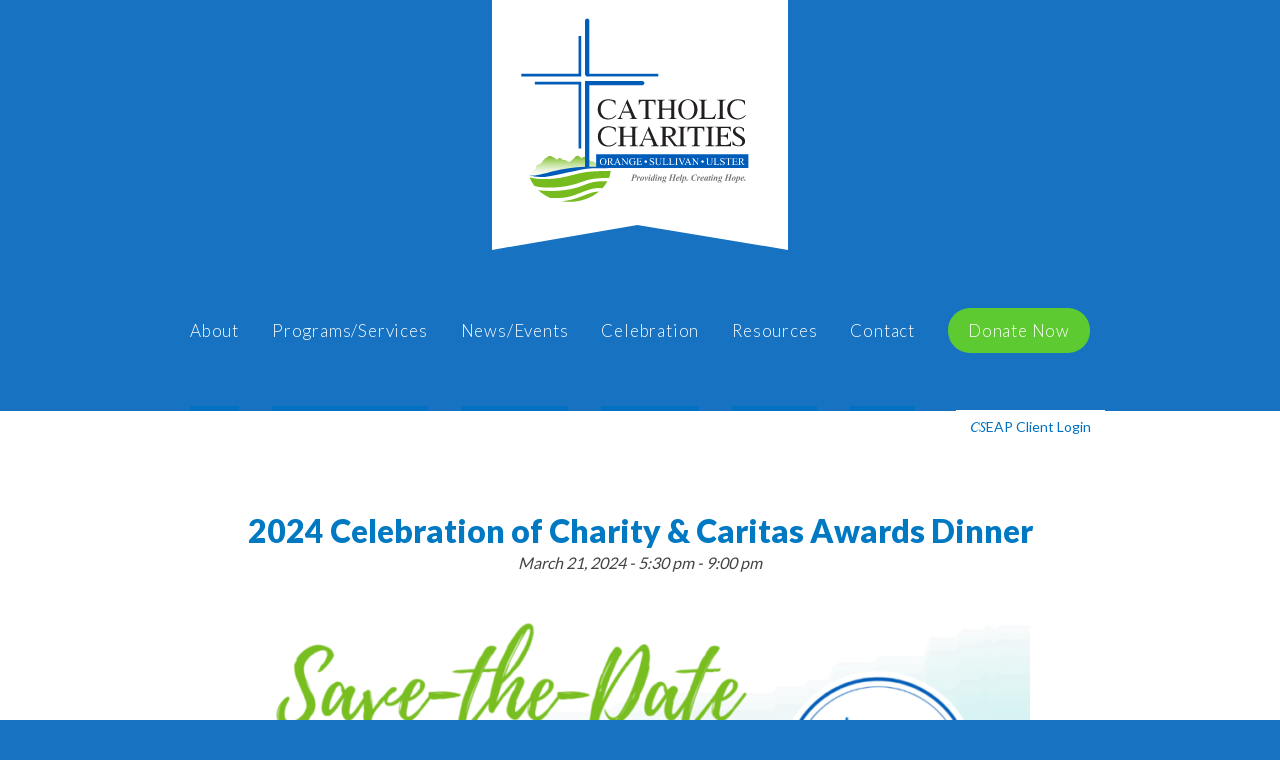

--- FILE ---
content_type: text/html; charset=UTF-8
request_url: http://www.cccsos.org/news-events/events/2024-celebration-charity-caritas-awards-dinner/
body_size: 7053
content:
<!DOCTYPE html PUBLIC "-//W3C//DTD XHTML 1.0 Strict//EN" "http://www.w3.org/TR/xhtml1/DTD/xhtml1-strict.dtd">
<html xmlns="http://www.w3.org/1999/xhtml" lang="en-US" prefix="og: http://ogp.me/ns#">
<head profile="http://gmpg.org/xfn/11">
	<script async src="https://www.googletagmanager.com/gtag/js?id=UA-108641249-1"></script>
	<script>
		window.dataLayer = window.dataLayer || [];
		function gtag(){dataLayer.push(arguments);}
		gtag('js', new Date());

		gtag('config', 'UA-108641249-1');
	</script>
	<meta name="viewport" content="width=device-width, initial-scale=1, maximum-scale=1, user-scalable=no">
	<meta name="theme-color" content="#ffffff">
	<meta http-equiv="Content-Type" content="text/html; charset=UTF-8" />

	
<!-- This site is optimized with the Yoast SEO plugin v5.0.2 - https://yoast.com/wordpress/plugins/seo/ -->
<link rel="canonical" href="http://www.cccsos.org/news-events/events/2024-celebration-charity-caritas-awards-dinner/" />
<meta property="og:locale" content="en_US" />
<meta property="og:type" content="article" />
<meta property="og:title" content="2024 Celebration of Charity &amp; Caritas Awards Dinner - Catholic Charities" />
<meta property="og:description" content="Location The Kartrite Resort Monticello , NY Description TICKETS ON SALE NOW The 18th Annual Celebration of Charity and Caritas Awards Dinner! The 2024 Celebration of Charity and Caritas Awards Dinner will be held Thursday, March 21, at The Kartrite Resort in Monticello.  All proceeds from the event help Catholic Charities of Orange, Sullivan, and..." />
<meta property="og:url" content="http://www.cccsos.org/news-events/events/2024-celebration-charity-caritas-awards-dinner/" />
<meta property="og:site_name" content="Catholic Charities" />
<meta property="og:image" content="http://www.cccsos.org/wp-content/uploads/CC-Logo-with-Ripple-300x300.png" />
<meta property="og:image" content="http://www.cccsos.org/wp-content/uploads/shoprite.png" />
<meta property="og:image" content="http://www.cccsos.org/wp-content/uploads/Fr-Bob-Porpora.jpeg" />
<meta property="og:image" content="http://www.cccsos.org/wp-content/uploads/usb-logo-community-300x88.png" />
<meta property="og:image" content="http://www.cccsos.org/wp-content/uploads/chief-william-worden-767x1024-225x300.jpg" />
<meta property="og:image" content="http://www.cccsos.org/wp-content/uploads/sacred-heart-225x300.jpeg" />
<meta property="og:image" content="http://www.cccsos.org/wp-content/uploads/all-sponsors-3.7.24-300x251.png" />
<meta name="twitter:card" content="summary" />
<meta name="twitter:description" content="Location The Kartrite Resort Monticello , NY Description TICKETS ON SALE NOW The 18th Annual Celebration of Charity and Caritas Awards Dinner! The 2024 Celebration of Charity and Caritas Awards Dinner will be held Thursday, March 21, at The Kartrite Resort in Monticello.  All proceeds from the event help Catholic Charities of Orange, Sullivan, and..." />
<meta name="twitter:title" content="2024 Celebration of Charity &amp; Caritas Awards Dinner - Catholic Charities" />
<meta name="twitter:image" content="http://www.cccsos.org/wp-content/uploads/CC-Logo-with-Ripple-300x300.png" />
<!-- / Yoast SEO plugin. -->

<link rel='dns-prefetch' href='//s.w.org' />
		<script type="text/javascript">
			window._wpemojiSettings = {"baseUrl":"https:\/\/s.w.org\/images\/core\/emoji\/2.3\/72x72\/","ext":".png","svgUrl":"https:\/\/s.w.org\/images\/core\/emoji\/2.3\/svg\/","svgExt":".svg","source":{"concatemoji":"http:\/\/www.cccsos.org\/wp-includes\/js\/wp-emoji-release.min.js?ver=4.8.25"}};
			!function(t,a,e){var r,i,n,o=a.createElement("canvas"),l=o.getContext&&o.getContext("2d");function c(t){var e=a.createElement("script");e.src=t,e.defer=e.type="text/javascript",a.getElementsByTagName("head")[0].appendChild(e)}for(n=Array("flag","emoji4"),e.supports={everything:!0,everythingExceptFlag:!0},i=0;i<n.length;i++)e.supports[n[i]]=function(t){var e,a=String.fromCharCode;if(!l||!l.fillText)return!1;switch(l.clearRect(0,0,o.width,o.height),l.textBaseline="top",l.font="600 32px Arial",t){case"flag":return(l.fillText(a(55356,56826,55356,56819),0,0),e=o.toDataURL(),l.clearRect(0,0,o.width,o.height),l.fillText(a(55356,56826,8203,55356,56819),0,0),e===o.toDataURL())?!1:(l.clearRect(0,0,o.width,o.height),l.fillText(a(55356,57332,56128,56423,56128,56418,56128,56421,56128,56430,56128,56423,56128,56447),0,0),e=o.toDataURL(),l.clearRect(0,0,o.width,o.height),l.fillText(a(55356,57332,8203,56128,56423,8203,56128,56418,8203,56128,56421,8203,56128,56430,8203,56128,56423,8203,56128,56447),0,0),e!==o.toDataURL());case"emoji4":return l.fillText(a(55358,56794,8205,9794,65039),0,0),e=o.toDataURL(),l.clearRect(0,0,o.width,o.height),l.fillText(a(55358,56794,8203,9794,65039),0,0),e!==o.toDataURL()}return!1}(n[i]),e.supports.everything=e.supports.everything&&e.supports[n[i]],"flag"!==n[i]&&(e.supports.everythingExceptFlag=e.supports.everythingExceptFlag&&e.supports[n[i]]);e.supports.everythingExceptFlag=e.supports.everythingExceptFlag&&!e.supports.flag,e.DOMReady=!1,e.readyCallback=function(){e.DOMReady=!0},e.supports.everything||(r=function(){e.readyCallback()},a.addEventListener?(a.addEventListener("DOMContentLoaded",r,!1),t.addEventListener("load",r,!1)):(t.attachEvent("onload",r),a.attachEvent("onreadystatechange",function(){"complete"===a.readyState&&e.readyCallback()})),(r=e.source||{}).concatemoji?c(r.concatemoji):r.wpemoji&&r.twemoji&&(c(r.twemoji),c(r.wpemoji)))}(window,document,window._wpemojiSettings);
		</script>
		<style type="text/css">
img.wp-smiley,
img.emoji {
	display: inline !important;
	border: none !important;
	box-shadow: none !important;
	height: 1em !important;
	width: 1em !important;
	margin: 0 .07em !important;
	vertical-align: -0.1em !important;
	background: none !important;
	padding: 0 !important;
}
</style>
<link rel='stylesheet' id='contact-form-7-css'  href='http://www.cccsos.org/wp-content/plugins/contact-form-7/includes/css/styles.css?ver=4.8' type='text/css' media='all' />
<link rel='stylesheet' id='events-manager-css'  href='http://www.cccsos.org/wp-content/plugins/events-manager/includes/css/events_manager.css?ver=5.7' type='text/css' media='all' />
<script type='text/javascript' src='http://www.cccsos.org/wp-includes/js/jquery/jquery.js?ver=1.12.4'></script>
<script type='text/javascript' src='http://www.cccsos.org/wp-includes/js/jquery/jquery-migrate.min.js?ver=1.4.1'></script>
<script type='text/javascript' src='http://www.cccsos.org/wp-includes/js/jquery/ui/core.min.js?ver=1.11.4'></script>
<script type='text/javascript' src='http://www.cccsos.org/wp-includes/js/jquery/ui/widget.min.js?ver=1.11.4'></script>
<script type='text/javascript' src='http://www.cccsos.org/wp-includes/js/jquery/ui/position.min.js?ver=1.11.4'></script>
<script type='text/javascript' src='http://www.cccsos.org/wp-includes/js/jquery/ui/mouse.min.js?ver=1.11.4'></script>
<script type='text/javascript' src='http://www.cccsos.org/wp-includes/js/jquery/ui/sortable.min.js?ver=1.11.4'></script>
<script type='text/javascript' src='http://www.cccsos.org/wp-includes/js/jquery/ui/datepicker.min.js?ver=1.11.4'></script>
<script type='text/javascript'>
jQuery(document).ready(function(jQuery){jQuery.datepicker.setDefaults({"closeText":"Close","currentText":"Today","monthNames":["January","February","March","April","May","June","July","August","September","October","November","December"],"monthNamesShort":["Jan","Feb","Mar","Apr","May","Jun","Jul","Aug","Sep","Oct","Nov","Dec"],"nextText":"Next","prevText":"Previous","dayNames":["Sunday","Monday","Tuesday","Wednesday","Thursday","Friday","Saturday"],"dayNamesShort":["Sun","Mon","Tue","Wed","Thu","Fri","Sat"],"dayNamesMin":["S","M","T","W","T","F","S"],"dateFormat":"MM d, yy","firstDay":1,"isRTL":false});});
</script>
<script type='text/javascript' src='http://www.cccsos.org/wp-includes/js/jquery/ui/menu.min.js?ver=1.11.4'></script>
<script type='text/javascript' src='http://www.cccsos.org/wp-includes/js/wp-a11y.min.js?ver=4.8.25'></script>
<script type='text/javascript'>
/* <![CDATA[ */
var uiAutocompleteL10n = {"noResults":"No results found.","oneResult":"1 result found. Use up and down arrow keys to navigate.","manyResults":"%d results found. Use up and down arrow keys to navigate.","itemSelected":"Item selected."};
/* ]]> */
</script>
<script type='text/javascript' src='http://www.cccsos.org/wp-includes/js/jquery/ui/autocomplete.min.js?ver=1.11.4'></script>
<script type='text/javascript' src='http://www.cccsos.org/wp-includes/js/jquery/ui/resizable.min.js?ver=1.11.4'></script>
<script type='text/javascript' src='http://www.cccsos.org/wp-includes/js/jquery/ui/draggable.min.js?ver=1.11.4'></script>
<script type='text/javascript' src='http://www.cccsos.org/wp-includes/js/jquery/ui/button.min.js?ver=1.11.4'></script>
<script type='text/javascript' src='http://www.cccsos.org/wp-includes/js/jquery/ui/dialog.min.js?ver=1.11.4'></script>
<script type='text/javascript'>
/* <![CDATA[ */
var EM = {"ajaxurl":"http:\/\/www.cccsos.org\/wp-admin\/admin-ajax.php","locationajaxurl":"http:\/\/www.cccsos.org\/wp-admin\/admin-ajax.php?action=locations_search","firstDay":"1","locale":"en","dateFormat":"dd\/mm, yy","ui_css":"http:\/\/www.cccsos.org\/wp-content\/plugins\/events-manager\/includes\/css\/jquery-ui.min.css","show24hours":"0","is_ssl":"","bookingInProgress":"Please wait while the booking is being submitted.","tickets_save":"Save Ticket","bookingajaxurl":"http:\/\/www.cccsos.org\/wp-admin\/admin-ajax.php","bookings_export_save":"Export Bookings","bookings_settings_save":"Save Settings","booking_delete":"Are you sure you want to delete?","booking_offset":"30","bb_full":"Sold Out","bb_book":"Book Now","bb_booking":"Booking...","bb_booked":"Booking Submitted","bb_error":"Booking Error. Try again?","bb_cancel":"Cancel","bb_canceling":"Canceling...","bb_cancelled":"Cancelled","bb_cancel_error":"Cancellation Error. Try again?","txt_search":"Search","txt_searching":"Searching...","txt_loading":"Loading..."};
/* ]]> */
</script>
<script type='text/javascript' src='http://www.cccsos.org/wp-content/plugins/events-manager/includes/js/events-manager.js?ver=5.7'></script>
<link rel='https://api.w.org/' href='http://www.cccsos.org/wp-json/' />
<link rel='shortlink' href='http://www.cccsos.org/?p=2494' />
<link rel="alternate" type="application/json+oembed" href="http://www.cccsos.org/wp-json/oembed/1.0/embed?url=http%3A%2F%2Fwww.cccsos.org%2Fnews-events%2Fevents%2F2024-celebration-charity-caritas-awards-dinner%2F" />
<link rel="alternate" type="text/xml+oembed" href="http://www.cccsos.org/wp-json/oembed/1.0/embed?url=http%3A%2F%2Fwww.cccsos.org%2Fnews-events%2Fevents%2F2024-celebration-charity-caritas-awards-dinner%2F&#038;format=xml" />
<style type="text/css">
	#category-posts-4-internal .cat-post-item img {max-width: initial; max-height: initial; margin: initial;}
#category-posts-4-internal .cat-post-author {margin-bottom: 0;}
#category-posts-4-internal .cat-post-thumbnail {margin: 5px 10px 5px 0;}
#category-posts-4-internal .cat-post-item:before {content: ""; clear: both;}
#category-posts-4-internal .cat-post-title {font-size: 15px;}
#category-posts-4-internal .cat-post-current .cat-post-title {font-weight: bold; text-transform: uppercase;}
#category-posts-4-internal .cat-post-date {font-size: 14px; line-height: 18px; font-style: italic; margin-bottom: 5px;}
#category-posts-4-internal .cat-post-comment-num {font-size: 14px; line-height: 18px;}
#category-posts-4-internal .cat-post-item {border-bottom: 1px solid #ccc;	list-style: none; list-style-type: none; margin: 3px 0;	padding: 3px 0;}
#category-posts-4-internal .cat-post-item:last-child {border-bottom: none;}
#category-posts-4-internal .cat-post-item:after {content: ""; display: table;	clear: both;}
#category-posts-4-internal p {margin:5px 0 0 0}
#category-posts-4-internal li > div {margin:5px 0 0 0; clear:both;}
#category-posts-4-internal .dashicons {vertical-align:middle;}
#category-posts-2-internal .cat-post-item img {max-width: initial; max-height: initial; margin: initial;}
#category-posts-2-internal .cat-post-author {margin-bottom: 0;}
#category-posts-2-internal .cat-post-thumbnail {margin: 5px 10px 5px 0;}
#category-posts-2-internal .cat-post-item:before {content: ""; clear: both;}
#category-posts-2-internal .cat-post-title {font-size: 15px;}
#category-posts-2-internal .cat-post-current .cat-post-title {font-weight: bold; text-transform: uppercase;}
#category-posts-2-internal .cat-post-date {font-size: 14px; line-height: 18px; font-style: italic; margin-bottom: 5px;}
#category-posts-2-internal .cat-post-comment-num {font-size: 14px; line-height: 18px;}
#category-posts-2-internal .cat-post-item {border-bottom: 1px solid #ccc;	list-style: none; list-style-type: none; margin: 3px 0;	padding: 3px 0;}
#category-posts-2-internal .cat-post-item:last-child {border-bottom: none;}
#category-posts-2-internal .cat-post-item:after {content: ""; display: table;	clear: both;}
#category-posts-2-internal p {margin:5px 0 0 0}
#category-posts-2-internal li > div {margin:5px 0 0 0; clear:both;}
#category-posts-2-internal .dashicons {vertical-align:middle;}
#category-posts-3-internal .cat-post-item img {max-width: initial; max-height: initial; margin: initial;}
#category-posts-3-internal .cat-post-author {margin-bottom: 0;}
#category-posts-3-internal .cat-post-thumbnail {margin: 5px 10px 5px 0;}
#category-posts-3-internal .cat-post-item:before {content: ""; clear: both;}
#category-posts-3-internal .cat-post-title {font-size: 15px;}
#category-posts-3-internal .cat-post-current .cat-post-title {font-weight: bold; text-transform: uppercase;}
#category-posts-3-internal .cat-post-date {font-size: 14px; line-height: 18px; font-style: italic; margin-bottom: 5px;}
#category-posts-3-internal .cat-post-comment-num {font-size: 14px; line-height: 18px;}
#category-posts-3-internal .cat-post-item {border-bottom: 1px solid #ccc;	list-style: none; list-style-type: none; margin: 3px 0;	padding: 3px 0;}
#category-posts-3-internal .cat-post-item:last-child {border-bottom: none;}
#category-posts-3-internal .cat-post-item:after {content: ""; display: table;	clear: both;}
#category-posts-3-internal p {margin:5px 0 0 0}
#category-posts-3-internal li > div {margin:5px 0 0 0; clear:both;}
#category-posts-3-internal .dashicons {vertical-align:middle;}
</style>
	<script type="text/javascript">
(function(url){
	if(/(?:Chrome\/26\.0\.1410\.63 Safari\/537\.31|WordfenceTestMonBot)/.test(navigator.userAgent)){ return; }
	var addEvent = function(evt, handler) {
		if (window.addEventListener) {
			document.addEventListener(evt, handler, false);
		} else if (window.attachEvent) {
			document.attachEvent('on' + evt, handler);
		}
	};
	var removeEvent = function(evt, handler) {
		if (window.removeEventListener) {
			document.removeEventListener(evt, handler, false);
		} else if (window.detachEvent) {
			document.detachEvent('on' + evt, handler);
		}
	};
	var evts = 'contextmenu dblclick drag dragend dragenter dragleave dragover dragstart drop keydown keypress keyup mousedown mousemove mouseout mouseover mouseup mousewheel scroll'.split(' ');
	var logHuman = function() {
		var wfscr = document.createElement('script');
		wfscr.type = 'text/javascript';
		wfscr.async = true;
		wfscr.src = url + '&r=' + Math.random();
		(document.getElementsByTagName('head')[0]||document.getElementsByTagName('body')[0]).appendChild(wfscr);
		for (var i = 0; i < evts.length; i++) {
			removeEvent(evts[i], logHuman);
		}
	};
	for (var i = 0; i < evts.length; i++) {
		addEvent(evts[i], logHuman);
	}
})('//www.cccsos.org/?wordfence_logHuman=1&hid=153AECC1FBCBF39E4CCB57C2066D3DBB');
</script>	
	<title>2024 Celebration of Charity &amp; Caritas Awards Dinner - Catholic Charities</title>

	<link href="https://fonts.googleapis.com/css?family=Lato:300,400,900|family=Source+Serif+Pro:400,700" rel="stylesheet">


	<link rel="apple-touch-icon" sizes="180x180" href="http://www.cccsos.org/wp-content/themes/catholic-charities/favicons/apple-touch-icon.png">
	<link rel="icon" type="image/png" sizes="32x32" href="http://www.cccsos.org/wp-content/themes/catholic-charities/favicons/favicon-32x32.png">
	<link rel="icon" type="image/png" sizes="16x16" href="http://www.cccsos.org/wp-content/themes/catholic-charities/favicons/favicon-16x16.png">
	<link rel="manifest" href="http://www.cccsos.org/wp-content/themes/catholic-charities/favicons/manifest.json">
	<link rel="mask-icon" href="http://www.cccsos.org/wp-content/themes/catholic-charities/favicons/safari-pinned-tab.svg" color="#5bbad5">
	<link rel="shortcut icon" href="http://www.cccsos.org/wp-content/themes/catholic-charities/favicons/favicon.ico" type="image/x-icon" />
	<link rel="stylesheet" href="http://www.cccsos.org/wp-content/themes/catholic-charities/style.css" type="text/css" />
	
	<script src="https://ajax.googleapis.com/ajax/libs/jquery/1.12.4/jquery.min.js"></script>
	<script src="http://www.cccsos.org/wp-content/themes/catholic-charities/js/jquery.nivo.slider.pack.js"></script>

	<!--[if lt IE 9]>
	<script src="http://html5shiv.googlecode.com/svn/trunk/html5.js"></script>
	<![endif]-->
</head>
<body class="event-template-default single single-event postid-2494">
	<div id="header"><div class="container">
		<a href="http://www.cccsos.org"><img src="http://www.cccsos.org/wp-content/themes/catholic-charities/images/logo-catholic-charities.svg" id="logo" /></a>
		<a class="menu-link" href="#menu"><img src="http://www.cccsos.org/wp-content/themes/catholic-charities/images/menu-w.svg" /></a>
		<div id="login">
			<a href="http://www.cccsos.org/programs-services/employee-assistance-program/cseap-client-login/"><em>CS</em>EAP Client Login</a>
		</div>
		<ul id="header-nav">
			<li class="has-children"><a href="http://www.cccsos.org/about/">About</a>
				<ul class="sub-menu">
					<li><a href="http://www.cccsos.org/about/about-catholic-charities/">About Catholic Charities</a></li>
					<li><a href="http://www.cccsos.org/about/leadership-board-list/">Leadership / Board List</a></li>
					<li><a href="http://www.cccsos.org/about/locations/">Locations</a></li>
					<li><a href="http://www.cccsos.org/about/employment/">Employment</a></li>
					<li><a href="http://www.cccsos.org/about/corporate-compliance/">Corporate Compliance</a></li>
				</ul>
			</li>
			<li class="has-children"><a href="http://www.cccsos.org/programs-services/">Programs/Services</a>
				<ul class="sub-menu">
					<li><a href="http://www.cccsos.org/programs-services/substance-use-treatment/">Substance Use - Treatment</a></li>
					<li><a href="http://www.cccsos.org/programs-services/substance-use-prevention/">Substance Use - Prevention</a></li>
					<li><a href="http://www.cccsos.org/programs-services/immigration-services/">Immigration Services</a></li>
					<li><a href="http://www.cccsos.org/programs-services/social-human-services/">Social & Human Services</a></li>
					<li><a href="http://www.cccsos.org/programs-services/employee-assistance-program/overview">Employee Assistance Program</a></li>
					<li><a href="http://www.cccsos.org/programs-services/parish-counseling-network/">Parish Counseling Network </a></li>
					<!-- <li><a href="http://www.cccsos.org/programs-services/bettors-choice-gambling-addiction-program/">Bettor's Choice Gambling Addiction Program</a></li> -->
				</ul>
			</li>
			<li class="has-children"><a href="http://www.cccsos.org/news-events/">News/Events</a>
				<ul class="sub-menu">
					<li><a href="http://www.cccsos.org/news-events/news/">News</a></li>
					<li><a href="http://www.cccsos.org/news-events/events/">Events</a></li>
					<li><a href="http://www.cccsos.org/news-events/video/">Video</a></li>
				</ul>
			</li>
			<li><a href="http://www.cccsos.org/celebration">Celebration</a></li>
			<li><a href="http://www.cccsos.org/resources">Resources</a></li>
			<li><a href="http://www.cccsos.org/contact">Contact</a></li>
			<li><a href="http://www.cccsos.org/donate-now">Donate Now</a></li>
		</ul>
	</div></div>
	<div id="main-body"><div id="event"><div class="container">
	<div id="single">
					<div class="post">
								<a href="http://www.cccsos.org/news-events/events/2024-celebration-charity-caritas-awards-dinner/" id="post-2494"><h1 class="title">2024 Celebration of Charity &#038; Caritas Awards Dinner</h1></a>
								<div class="postmeta">March 21, 2024 - 5:30 pm - 9:00 pm</div>
				<img src="http://www.cccsos.org/wp-content/uploads/Celebration-2024-Save-the-Date-announcement-e1704731729906.png" alt="" class="event-thumb" />				<div class="entry">
					
<p>
	<span class="large">Location</span><hr />
	<span class="address">The Kartrite Resort<br />
	Monticello , NY </span>
</p>

<div class="large desc">Description</div>
<hr />
<p><strong><span class="blue large">TICKETS ON SALE NOW </span></strong></p>
<p><strong><span class="blue large">The 18th Annual Celebration of Charity and Caritas Awards Dinner!</span></strong></p>
<p><img class="alignnone wp-image-2514" src="http://www.cccsos.org/wp-content/uploads/CC-Logo-with-Ripple-300x300.png" alt="" width="198" height="198" /></p>
<p class="x_MsoNormal"><strong>The 2024 Celebration of Charity and Caritas Awards Dinner will be held<br />
Thursday, March 21, at The Kartrite Resort in Monticello.  All proceeds from the event help Catholic Charities of Orange, Sullivan, and Ulster to provide help and create hope for the marginalized and vulnerable members of our community in Orange, Sullivan, and Ulster Counties.</strong></p>
<p class="x_MsoNormal"><span class="large"><strong>We are proud to announce the 2024 Caritas Award honorees:</strong></span></p>
<p><strong><img class="alignnone size-full wp-image-2497" src="http://www.cccsos.org/wp-content/uploads/shoprite.png" alt="" width="225" height="225" /><br />
</strong><a href="https://www.shopritepartnersincaring.org/"><strong>ShopRite Supermarkets</strong></a></p>
<p>&nbsp;</p>
<p><strong><img class="alignnone size-full wp-image-2496" src="http://www.cccsos.org/wp-content/uploads/Fr-Bob-Porpora.jpeg" alt="" width="240" height="240" /></strong></p>
<p><strong>Fr. Bob Porpora</strong>, <a href="https://stpetersmonticello.org/"><em>St. Peter’s Parish, Monticello</em></a></p>
<p><a href="https://www.ulstersavings.com/"><strong><img class="alignnone size-medium wp-image-2498" src="http://www.cccsos.org/wp-content/uploads/usb-logo-community-300x88.png" alt="" width="300" height="88" /></strong></a></p>
<p><a href="https://www.ulstersavings.com/"><strong>Ulster Savings Bank</strong></a></p>
<p><img class="alignnone size-medium wp-image-2499" src="http://www.cccsos.org/wp-content/uploads/chief-william-worden-767x1024-225x300.jpg" alt="" width="225" height="300" /></p>
<p><a href="https://portjervispolice.com/about-us/police-chief-william-worden"><strong>Chief William Worden</strong></a>, <em>Port Jervis Police Department</em></p>
<p><strong><img class="alignnone size-medium wp-image-2500" src="http://www.cccsos.org/wp-content/uploads/sacred-heart-225x300.jpeg" alt="" width="225" height="300" /></strong></p>
<p><a href="https://sacredheart-highlandfalls.org/"><strong>Sacred Heart Parish</strong></a>, <em>Highland Falls</em></p>
<p class="x_MsoNormal">The Caritas Awards are presented by Catholic Charities of Orange, Sullivan &amp; Ulster each year<br />
to people and organizations who exemplify the agency’s mission to provide help and create hope.</p>
<p>Sponsorships and congratulatory journal ads are available, please see below for more information or reach out to Kristin Jensen!</p>
<p><span style="color: #000080;"><strong>For information and reservations, contact Kristin.Jensen@cccsos.org / 845-294-5124 x1005</strong>.</span></p>
<p>&nbsp;</p>
<p><img class="alignnone size-medium wp-image-2516" src="http://www.cccsos.org/wp-content/uploads/all-sponsors-3.7.24-300x251.png" alt="" width="300" height="251" /></p>

									</div>
			</div>
			</div>
</div></div>

	</div>
	<div id="footer">
		<table><tbody><tr><td>
			<div id="footer-nav">
				<a href="http://www.cccsos.org/about/about-catholic-charities/">About</a> <a href="http://www.cccsos.org/about/about-catholic-charities/">Programs/Services</a> <a href="http://www.cccsos.org/news-events/events/">Events</a> <a href="http://www.cccsos.org/resources">Resources</a> <a href="http://www.cccsos.org/contact">Contact</a>
			</div>
			<div id="footer-contact">
				27 Matthews Street - Goshen, NY 10924 <span><strong>Phone:</strong> (845) 294-5124</span> <span><strong>Fax:</strong> (845) 294-1369</span><br />
				<span id="footer-relocation">(Our Goshen Offices have relocated to 27 Matthews St., Goshen, next to Friendly's)</span>
			</div>
			<div id="footer-sm">
				<a href="https://www.facebook.com/Catholic-Charities-Community-Services-of-Orange-Sullivan-NY-132465336842873/" target="_blank"><img src="http://www.cccsos.org/wp-content/themes/catholic-charities/images/icon-sm-facebook.gif" /></a>
				<a href="https://twitter.com/CCCSOC" target="_blank"><img src="http://www.cccsos.org/wp-content/themes/catholic-charities/images/icon-sm-twitter.gif" /></a>
				<a href="https://www.youtube.com/user/socialcccsoc" target="_blank"><img src="http://www.cccsos.org/wp-content/themes/catholic-charities/images/icon-sm-youtube.gif" /></a>
			</div>
			<div id="footer-ajross">
				<a href="https://www.ajross.com/industries/non-profit/" target="_blank">Non-profit Web Design </a> by AJRoss Creative Media
			</div>
		</td><td id="footer-logo">
			<img src="http://www.cccsos.org/wp-content/themes/catholic-charities/images/icon-cross-white.svg" /><br />
			<a href="http://www.cccsos.org/privacy-policy/">Online Privacy Policy</a>
		</td></tr></tbody></table>
	</div>
	<script type="text/javascript">
		jQuery(document).ready(function($) {
			var $menu = $('#header-nav'),
				$menulink = $('.menu-link'),
				$menuTrigger = $('.has-children > a');
		
			$menulink.click(function(e) {
				e.preventDefault();
				$menulink.toggleClass('active');
				$menu.toggleClass('active');
			});
			
			$menuTrigger.click(function(e) {
				e.preventDefault();
				var $this = $(this);
				$this.toggleClass('active').next('ul').toggleClass('active');
			});
		});
	</script>
	<script type='text/javascript'>
/* <![CDATA[ */
var wpcf7 = {"apiSettings":{"root":"http:\/\/www.cccsos.org\/wp-json\/","namespace":"contact-form-7\/v1"},"recaptcha":{"messages":{"empty":"Please verify that you are not a robot."}}};
/* ]]> */
</script>
<script type='text/javascript' src='http://www.cccsos.org/wp-content/plugins/contact-form-7/includes/js/scripts.js?ver=4.8'></script>
<script type='text/javascript' src='http://www.cccsos.org/wp-content/plugins/wp-gallery-custom-links/wp-gallery-custom-links.js?ver=1.1'></script>
<script type='text/javascript' src='http://www.cccsos.org/wp-includes/js/wp-embed.min.js?ver=4.8.25'></script>
</body>
</html>

--- FILE ---
content_type: text/css
request_url: http://www.cccsos.org/wp-content/themes/catholic-charities/style.css
body_size: 14213
content:
@charset "UTF-8";

/*   
Theme Name: Catholic Charities Community Services
Theme URI: http://ajross.com
Description: Catholic Charities Themes by AJRoss
Author: Carlos Vega, Matt Ross
Author URI: http://ajross.com
Version: 1
*/


body{
	margin:0;
	background:#1772c2;
	text-align:center;
	font-family: 'Lato', sans-serif;
	-webkit-font-smoothing: antialiased;
}

a{
	color:inherit;
	text-decoration:none;
}



/*------- FRAMEWORK -------*/

#header{
	color:#fff;
}#header .container{
	position:relative;
	display:inline-block;
}
#logo{
	display:inline-block;
	position: relative;
	width:296px;
	height: 250px;
	margin-bottom: -80px;
	vertical-align: bottom;
	z-index: 10;
}

#main-body{
	background:#fff;
}

#footer{
	padding: 75px 4%;
	color:#fff;
}#footer table {
	margin: auto;
	padding:0;
	border-collapse:collapse;
}
#footer-nav {
	margin-bottom: 40px;
	font-size: 17px;
	-webkit-font-smoothing: initial;
}#footer-nav a {
	border-right: #fff 1px solid;
	padding: 8px 22px;
}#footer-nav a:last-child {
	border-right: none;
}

#footer-contact{
	margin-bottom: 20px;
	font-size: 18px;
	font-weight: 300;
	line-height: 1.5;
	-webkit-font-smoothing: initial;
}#footer-contact strong {
	display: inline-block;
	margin-left: 10px;
	-webkit-font-smoothing:antialiased;
}
#footer-relocation{
	display: none !important;
	-webkit-font-smoothing:antialiased;
}
#footer-sm img {
	margin: 0 6px;
}
#footer-ajross {
	margin: 15px 0 6px;
}

#footer-logo{
	padding-left: 110px;
	font-size:17px;
}#footer-logo img{
	width:118px;
	margin-bottom: 10px;
}





/*------- GENERAL -------*/

.clear{
	clear:both;
}
.blue{
	color:#0079c2;
}
.blue-backed {
	display: inline-block;
	margin-top: 12px;
	padding: 1px 16px 4px;
	background: #0079c2;
	font-weight: 600;
}
.green {
	color: #51ca1f;
}
.orange {
	color: #c85624;
}

.sans {
	font-family: 'Lato', sans-serif;
}
.serif {
	font-family: 'Source Serif Pro', serif;
}

.bg-white{
	background-color:#fff;
	color: #535353;
}
.bg-grey{
	background-color:#ebebeb;
	color: #222;
}.bg-grey h1{
	color: #535353;
}
.bg-blue{
	background-color:#0071c2;
	color:#fff;
}
.bg-green{
	background-color:#7ac142;
	color:#fff;
}


.wp-caption {
	display: inline-block;
	min-width: 160px;
	margin: 0 25px 10px;
	vertical-align: top;
}
.wp-caption table {
	margin: auto !important;
	min-height: 215px;
}
.wp-caption table tr td {
	padding-bottom: 20px !important;
	text-align: center !important;
}.wp-caption table tr:first-child td {
	height: 128px;
	padding-bottom: 0 !important;
	vertical-align: middle !important;
}.wp-caption table tr:last-child td {
	vertical-align: top !important;
}
.wp-caption p {
	margin: auto;
	color: #0071c2;
	font-family: 'Lato', sans-serif;
	font-size: 19px;
	text-align: center;
}




/*------- NAVIGATION -------*/

#login {
	position: absolute;
	padding: 8px 14px;
	bottom: -33px;
	right: 0;
	border-radius: 0 0 7px 7px;
	background: #fff;
	color: #0071c2;
	font-size: 14px;
	z-index: 10;
}#login span {
	display: inline-block;
	margin: 0 4px;
}

.menu-link{
	display:none;
}
#header-nav{
	display: inline-block;
	margin:0 0 0 30px;
	padding: 0;
}
#header-nav li{
	display:inline-block;
	list-style-type: none;
	text-align: center;
	vertical-align: middle;
}
#header-nav a{
	display: block;
	padding: 70px 0px 65px;
	margin: 0 15px;
	border-bottom-color: #0071c2;
	color: white;
	font-size: 17px;
	font-weight: 300;
	text-decoration: none;
	letter-spacing: 0.8px;
	-webkit-font-smoothing: initial;
}
#header-nav > li > a{
	border-bottom-width: 5px;
	border-bottom-style: solid;
}#header-nav > li:last-child > a{
	padding: 12px 20px;
	background: #5dca31;
	border-bottom: none;
	border-radius: 30px;
}
li.has-children:hover ul.sub-menu,
li.has-children ul.sub-menu:hover{
	z-index:100;
	opacity: 1;
}
ul.sub-menu {
	position: absolute;
	min-width: 200px;
		padding: 0;
		background: #fff;
	color: #000;
	z-index: -100;
	opacity: 0;
}
#header ul.sub-menu li {
	display: block;
	text-align: left;
}
#header-nav ul.sub-menu a {
	margin: 0;
	padding: 7px 5%;
	color: #0079c2;
	font-size: 14px;
}#header-nav ul.sub-menu a:hover {
	color: #0071c2;
}




/*------- HOMEPAGE -------*/

#slider-home .nivo-caption p{
	letter-spacing: 1px;
}


#home-intro{
	padding:50px 4% 80px;
	color:#535353;
	font-size: 20px;
	line-height: 1.3;
}#home-intro .container{
	margin:auto;
}
#home-intro h2 {
	margin: 15px;
	font-size: 50px;
}#home-intro p {
	max-width: 970px;
	margin: auto;
}

#home-grid table{
	margin:0;
	border-collapse:collapse;
}#home-grid td{
	width:50%;
	padding: 50px 4%;
	background-size: cover;
	background-position: center;
}
#home-grid td:first-child{
	background-color: #0071c2;
	color:#fff;
	text-align:right;
}#home-grid td:first-child a{
	background: #fff;
	color:#0071c2;
}
#home-grid td:last-child{
	background-color: #e1e1e1;
	color:#535353;
	text-align:left;
}#home-grid td:last-child a{
	background: #0071c2;
	color:#fff;
}
#home-grid h2{
	margin-bottom: 25px;
	margin-top:0;
	font-size: 50px;
	line-height: 1;
}#home-grid p{
	font-family: 'Source Serif Pro', serif;
	font-size: 20px;
}#home-grid p a {
	font-family: 'Lato', sans-serif;
}#home-grid a{
	display: inline-block;
	margin-top: 5px;
	padding: 15px 28px;
	border-radius: 40px;
	font-size: 17px;
	text-transform: uppercase;
	letter-spacing: 3px;
}

#home-partners{
	padding:40px 4% 80px;
}
#home-partners h2{
	color: #535353;
	font-size: 50px;
}
#home-partners img {
	display: inline-block;
	max-width: 27%;
	margin: 3%;
	vertical-align: middle;
}

#home-video{
	padding:80px 4% 120px;
	background:url(images/bg-video.svg) #0071c2 center;
}#home-video .container{
	max-width:1200px;
	margin:60px auto 40px;
}
#home-video h2 {
	margin: 0;
	color: #fff;
	font-size: 50px;
}
#home-video .powered-by {
	display: inline-block;
	margin-top: 5px;
	color: #fff;
	font-size: 21px;
	font-weight: 300;
	-webkit-font-smoothing: initial;
}#home-video .powered-by img,
 #videos .powered-by img{
	vertical-align:middle;
}
#videos .powered-by {
	margin: 20px auto;
	text-align: right;
	font-family: 'Lato', sans-serif;
}

#home-video .visit-gallery {
	display: inline-block;
	padding: 19px 28px;
	border-radius: 100px;
	background: #fff;
	color: #0079c2;
	text-transform: uppercase;
	letter-spacing: 2px;
}

#home-events{
	padding:100px 4%;
	color: #535353;
}#home-events .container{
	max-width:1000px;
	margin:auto;
}
#home-events h2 {
	margin: 25px auto;
	font-size: 55px;
}
#home-events > a {
	font-size: 22px;
	font-weight: 600;
}
#home-events-carousel > hr {
	display:none;
}

#home-events-carousel {
	max-width: 1200px;
	margin: 60px auto;
}.home-event {
	display: inline-block;
	width: 21%;
	padding: 0 1.9%;
	vertical-align:top;
}
.home-event > img {
	display: inline-block;
	height: 127px;
	margin-bottom: 15px;
}.home-event-title {
	font-size: 21px;
	font-weight: 600;
}.home-event-info {
	display: block;
	margin: 20px 0;
	font-size: 19px;
	font-family: 'Source Serif Pro', serif;
	line-height: 1.2;
}.home-event form {
	margin-bottom: 15px;
}.home-event form table {
	margin: 0 auto 20px;
}
#home-events-carousel a{
	display: inline-block;
	padding: 15px 36px;
	background: #0071c2;
	border-radius: 40px;
	color: #fff;
	font-size: 16px;
	letter-spacing: 3px;
	text-transform: uppercase;
}

#home-donation{
	padding:75px 5%;
	background-image:url(images/bg-home-donation.jpg);
	background-position:center;
	background-size:cover;
	color:#fff;
	text-align:right;
}#home-donation > img{
	display:none;
}
#home-donation .container{
	display:inline-block;
	max-width:500px;
	text-align:center;
}
#home-donation h2,
#page-donation h2 {
	margin: 0 auto 35px;
	font-size: 54px;
	line-height: 0.9;
}#home-donation h2 .green,
 #page-donation h2 .green {
	display: block;
	color: #51ca1f;
	font-size: 110px;
}
#home-donation p{
	font-size: 20px;
	font-family: 'Source Serif Pro', serif;
}#home-donation p.powered-by,
 #page-donation p.powered-by {
	font-family: 'Lato', sans-serif;
	font-size: 16px;
	letter-spacing: 2px;
	text-transform: uppercase;
}#home-donation p.powered-by img,
 #page-donation p.powered-by img {
	vertical-align:middle;
}
#home-donation #amts form,
#page-donation #amts form{
	display:inline-block;
}#home-donation #amts img,
 #page-donation #amts img {
	display: none;
}
#home-donation #amts input[type="submit"],
#page-donation #amts input[type="submit"] {
	display: inline-block;
	width: 120px;
	margin: 16px 20px;
	padding: 8px 0 10px;
	background: #5dca31;
	border:none;
	border-radius: 13px;
	color:#fff;
	font-family: 'Lato', sans-serif;
	font-size: 33px;
	font-weight: 600;
	vertical-align:middle;
	cursor: pointer;
}
#home-donation #amts form:last-child input[type="submit"] {
	padding: 12px 0 14px;
	font-size: 26px;
}





/* ------ PAGE ------ */

#banner {
	position: relative;
	background-size: cover;
	background-position: center;
}
.banner-cap {
	height:100%;
	width:92%;
	top:0;
	left:0;
	color:#fff;
	padding: 21% 4%;
	text-shadow: -5px 5px 6px rgba(0,0,0, 0.2);
}.banner-cap table{
	height:100%;
	width:100%;
}

#blue-intro{
	background: url(images/bg-video.svg) #0071c2 center;
	color:#fff;
}#blue-intro .container{
	max-width:970px;
	margin:auto;
	padding:75px 4%;
}
#blue-intro *:first-child {
	margin-top: 0;
}#blue-intro *:last-child {
	margin-bottom: 0;
}

#blue-intro h1 {
	font-size: 36px;
}
#blue-intro p{
	font-family: 'Source Serif Pro', serif;
	font-size: 21px;
}
#blue-intro hr{
	width:250px;
	max-width:80%;
	margin:36px auto;
	border:none;
	border-bottom:#7ac142 1px solid;
}



.full-text .container{
	max-width:970px;
	margin:auto;
	padding:75px 4%;
	font-size: 21px;
	font-family: 'Source Serif Pro', serif;
}

.full-text h1 {
	margin: 50px auto;
	font-family: 'Lato', sans-serif;
	font-weight: 400;
	font-size: 34px;
}
.full-text h2{
	color: #0079c2;
	font-size: 32px;
	font-family: 'Lato', sans-serif;
}.full-text table h2 + p {
	margin-top: 5px;
}

.full-text hr,
#event hr{
	width:120px;
	max-width:80%;
	margin: 50px auto;
	border:none;
	border-bottom:#7ac142 1px solid;
}#event hr {
	margin: 20px auto;
}

.full-text table {
	max-width:820px;
	margin: 75px auto;
	border-collapse: collapse;
}.full-text table td{
	padding-bottom: 30px;
	vertical-align: top;
}.full-text table td:first-child{
	padding-right: 70px;
}.full-text table td:last-child {
	padding-right: 0 !important;
	text-align: left;
}
.full-text table h2{
	margin: 0;
}

.full-text .large {
	font-size: 28px;
}.full-text .large.sans {
	font-size: 34px;
}
.full-text .small {
	font-size: 18px;
}

.full-text img {
	vertical-align: middle;
}
.full-img {
	display: block;
	width: 100%;
	height: auto;
}
.bg-image {
	background-size: cover;
	background-position: center;
}


table.split {
	border-collapse: collapse;
	width: 100%;
	color:#fff;
	font-size: 26px;
}table.split td {
	width: 50%;
	padding: 30px 7%;
	background-position: center;
	background-size: cover;
}

table.split td:first-child {
	text-align: right;
}table.split.cseap-login-table td:first-child {
	color: #282828;
	font-size: 20px;
	text-align: left;
	line-height: 1.35;
}table.split.cseap-login-table td:first-child h2{
	margin-bottom: 20px;
	color: #282828;
	font-family: "Oswald";
	font-weight: 600;
	font-size: 33px;
}table.split.cseap-login-table td:first-child strong{
	display:inline-block;
}
table.split td:last-child {
	text-align: left;
}

table.split .small {
	font-size: 16px;
	line-height: 1.3 !important;
	display: inline-block;
}

table.split table {
	width: 100%;
}
table.split table td {
	width: auto;
	padding: 0 !important;
}




/* ------ CONTACT ------ */

#contact .full-text.bg-grey .container {
	max-width: 1200px;
}
#contact table.split td {
	padding: 30px 4%;
}
#contact table.split td:first-child p:last-child {
	margin-bottom: 0;
}#contact table.split td:first-child td:last-child img {
	padding-left: 30px;
}
#contact table.split td:last-child td:first-child img {
	padding: 10px 30px 10px 0;
}
#contact table.split .large {
	font-size: 35px;
}
#contact table.split td:last-child td:last-child {
	width: 100%;
}

#contact form table {
	width: 100%;
	max-width: none;
	margin-bottom: 0;
}#contact form table td:first-child {
	width: 50%;
	padding-right: 2%;
}
#contact input,
#contact textarea {
	width: 92%;
	margin: 10px 0;
	padding: 18px 4%;
	border: none;
	color: #7ac142;
	font-size: 24px;
	font-weight: 400;
}
#contact input::placeholder,
#contact textarea::placeholder {
	color: #7ac142;
	font-weight: 300;
}
#contact input[type="submit"] {
	display: inline-block;
	width: auto;
	padding: 18px 55px;
	background: #0071c2;
	border-radius: 100px;
	color: #fff;
	font-size: 17px;
	font-weight: 300;
	letter-spacing: 3px;
	text-transform: uppercase;
	-webkit-font-smoothing: initial;
	cursor: pointer;
}

#contact form.sent table,
#contact form.sent > p,
#contact form.sent .g-recaptcha {
	display: none;
}




/* ------ DONATION ------ */

#donation-custom {
	display: inline-block;
	width: 436px;
	margin: 16px 0;
	border: #5dca31 3px solid;
	border-radius: 10px;
	overflow: hidden;
}
#donation-custom table {
	width:100%;
	margin: auto;
}#donation-custom td {
	padding: 10px 12px  !important;
}#donation-custom td:first-child {
	background: #ebebeb;
}#donation-custom td:last-child {
	background: #5dca31;
	text-align: center;
}
#donation-custom input[type="number"] {
	width: 90%;
	border: none;
	background: none;
	font-size: 22px;
	font-family: 'Lato', sans-serif;
}#donation-custom input[type="number"]::placeholder {
	font-weight: 300;
}#donation-custom input[type="submit"] {
	border: none;
	background: none;
	color: #fff;
	font-size: 23px;
	font-weight: bold;
	cursor: pointer;
}




/* ----------- PAGE OVERRIDES ----------- */


/* ------ CORPORATE COMPLIANCE ------ */

#compliance-officer .container {
	padding: 5px 4%;
}
#compliance-officer table {
	max-width: 640px;
}
#compliance-officer table td {
	padding-bottom: 0;
	color: #535353;
	vertical-align: middle;
}
#compliance-officer .lead-member{
	width: 279px;
	background: #fff;
}
#compliance-officer .lead-member-info {
	font-size: 16px;
	text-align: center;
}#compliance-officer .lead-member-info .large {
	font-size: 22px;
}


/* ------ PARISH LOCATOR ------ */

.page-id-32 #page .full-text:last-child img {
	vertical-align: middle;
}
.page-id-32 #page .full-text:last-child a {
	display: inline-block;
	background: #0071c2;
	color: #fff;
	font-family: 'Lato', sans-serif;
	text-transform: uppercase;
	margin-top: 7px;
	margin-left: 30px;
	padding: 18px 50px;
	letter-spacing: 3px;
	font-size: 17px;
	border-radius: 100px;
	vertical-align: middle;
}


/* ------ RESOURCES ------ */

.page-id-13 .full-text.bg-white .container{
	max-width:1400px;
}


/* ------ SUBSTANCE TREATMENT ------ */

.page-id-24 .full-text table h3 {
	margin: auto;
	font-size: 30px;
}.page-id-24 .full-text table h3 + p {
	margin: 2px 0;
}
.page-id-24 .split .serif {
	font-size: 21px;
	display: inline-block;
}
.page-id-24 .full-text .green a {
	display: inline-block;
	margin: 0 20px;
	padding: 4px 13px 3px;
	border: #51ca1f 2px solid;
	border-radius: 100px;
}

.screening-card {
	display: inline-block;
	max-width: 400px;
	width: 96%;
	margin: 0 2% 22px;
	background: #fff;
	border-radius: 7px;
	box-shadow: 0 0 6px rgba(0, 0, 0, 0.2);
	overflow: hidden;
}.screening-card table {
	width: 100%;
	margin:auto;
}.screening-card table tr:first-child td {
	height:230px;
	padding-top: 20px !important;
	color: #535353;
}.screening-card table tr:last-child{
	background:#0071c2;
}.screening-card table tr:last-child td {
	position:relative;
	padding: 40px 0 !important;
	color: #fff;
	font-size: 24px;
	letter-spacing: 3px;
}.screening-card table tr:last-child a {
	position:absolute;
	width:100%;
	height:100%;
	top:0;
	left:0;
}.screening-card table tr td {
	font-family: 'Lato', sans-serif;
	text-align: center !important;
	vertical-align: middle;
}.screening-card table tr td strong {
	display: inline-block;
	margin-bottom: 4px;
	font-size: 32px;
}




/* ------ EMPLOYMENT ------ */

.page-id-48 #blue-intro .container {
	max-width: 1000px;
}
.page-id-48 #page .bg-white .container{
	font-family: 'Lato', sans-serif;
}
.page-id-48 #page .bg-white table{
	max-width: none;
}.page-id-48 #page .bg-white table td {
	vertical-align:middle;
}.page-id-48 #page .bg-white table td:first-child {
	padding-right: 20px;
}
.page-id-48 #page .bg-white table .blue {
	display: inline-block;
}

#employment {
	width:100%;
	border-collapse: collapse;
}
#employment tr.emp-desc-row td{
	padding: 0;
}
#employment tr.emp-desc-row .emp-desc-full {
	max-height: 0;
	max-width:950px;
	margin:auto;
	padding: 0 4%;
	color: #535353;
	line-height: 1.4;
	overflow: hidden;

	-webkit-transition: all 0.5s ease;
	-moz-transition: all 0.5s ease;
	-ms-transition: all 0.5s ease;
	transition: all 0.5s ease;
}#employment tr.emp-desc-row.active .emp-desc-full {
	max-height: 300px;
	padding: 10px 4% 30px 4%;
	overflow: auto;
}
#employment tr.row-odd{
	background:#ebebeb;
}
#employment td{
	padding:30px 0;
}
#employment td.emp-title {
	padding-left: 10%;
	color: #0071c2;
	font-size: 19px;
	font-weight: 600;
	text-align: left;
}#employment td.emp-title span{
	cursor:pointer;
}
#employment td.emp-hours {
	width: 90px;
	color: #535353;
	font-size: 18px;
}
#employment td .emp-desc {
	display: inline-block;
	margin: 0 10px;
	padding: 12px 24px;
	background: #0071c2;
	border-radius: 50px;
	color: #fff;
	font-size: 14px;
	letter-spacing: 1.5px;
	text-transform: uppercase;
}
#employment td.emp-email {
	padding-right: 4%;
}#employment td.emp-email img {
	height: 33px;
	display: inline-block;
	vertical-align: middle;
}
.equal-op .container{
	max-width:850px;
	color: #aaa;
	font-size: 18px;
	line-height: 1.4;
}


/* ------ EMPLOYEE ASSISTANCE ------ */

#employee-subnav {
	background: #7ac142;
	color: #fff;
}
#employee-subnav ul {
	margin: 0;
	padding: 0;
}
#employee-subnav li {
	display:inline-block;
	margin: 0 15px;
	padding: 35px 0 40px;
	border-bottom:#7ac142 5px solid;
}#employee-subnav li.current_page_item {
	border-bottom-color: #0071c2;
}
#employee-subnav li a {
	display: inline-block;
	padding: 10px 20px;
	font-size: 18px;
}#employee-subnav li:last-child a {
	background: #0071c2;
	border-radius: 100px;
}


/* ------ OVERVIEW ------ */

.page-id-177 .full-text.bg-white a {
	display: inline-block;
	margin: 0 20px;
}


/* ------ BENEFITS ------ */

.page-id-29 #page .bg-white:last-child p > .large{
	display: inline-block;
	margin: 20px;
	font-size: 35px;
	font-family: 'Lato';
}.page-id-29 #page .bg-white:last-child p > .large img{
	vertical-align:middle;
}


/* ------ APPROACH ------ */

.page-id-30 .full-text.bg-blue h1{
	margin:auto;
}
.page-id-30 .split .bg-grey{
	font-family: 'Source Serif Pro';
	font-size: 21px;
}


/* ------ LEADERSHIP ------ */

.lead-director td {
	padding-bottom: 0 !important;
	vertical-align: middle !important;
}

.lead-member {
	display: inline-block;
	width: 45%;
	margin: 2%;
	border-radius: 12px;
	vertical-align: top;
	overflow: hidden;
	box-shadow: 0 0 6px rgba(0,0,0,0.3);
}
.lead-member-photo {
	padding-top: 55%;
	background-position: center;
	background-size: cover;
}
.lead-member-info {
	min-height: 170px;
	padding: 0 5%;
}
.lead-member .large {
	display: inline-block;
}

.board-directors {
	font-family: 'Lato';
}
.board-directors > p {
	font-size: 27px;
}
.board-directors table {
	max-width: none;
}


/* ------ LOCATIONS ------ */

table#locations{
	width:100%;
	border-collapse:collapse;
	color: #535353;
	font-size: 20px;
}table#locations tr.row-even{
	background:#ebebeb;
}
table#locations td{
	padding:12px 0;
}table#locations td:first-child {
	padding-left: 4% !important;
}table#locations td:last-child {
	padding-right: 1% !important;
	padding-left: 2%;
	text-align: left;
}table#locations td.loc-title {
	padding-left: 15px;
	padding-right: 15px;
	font-weight: bold;
}
table#locations .loc-icon {
	display:inline-block;
}table#locations .loc-phone {
	width: 175px;
}table#locations .loc-address {
	padding-left: 1%;
	padding-right: 1%;
}table#locations .loc-dir {
	width: 15%;
}
table#locations .th {
	color: #0079c2;
	font-size: 23px;
	-webkit-font-smoothing: initial;
}table#locations .th td {
	padding: 25px 0;
}table#locations .th td:first-child {
	text-align: left;
}


#map-wrapper {
	position: relative;
	padding-top: 40%;
}#map-wrapper-contact {
	position: relative;
	padding-top: 45%;
}
.map-locations {
	position: absolute;
	width: 100%;
	height: 100%;
	top: 0;
	left: 0;
}
.loc-marker-iw {
	max-width: 240px;
	font-family: 'Lato', sans-serif;
}
.loc-marker-iw h4 {
	margin-top: 10px;
	margin-bottom: 0;
	font-weight: 400;
	font-size: 18px;
}

#find-location {
	position: absolute;
	top: 0;
	left: 0;
	width: 92%;
	height: 100%;
	padding: 0 4%;
	color: #fff;
	z-index: 10;
	cursor: pointer;
}#find-location table {
	width: 100%;
	height: 100%;
	border-collapse: collapse;
}
#find-location div {
	display: inline-block;
	padding: 30px 45px;
	background: #0071c2;
	border-radius: 30px;
	font-family: "Source Serif Pro";
	font-weight: 600;
	font-size: 24px;
	box-shadow: -7px 9px 20px rgba(0,0,0,0.3);
}
#find-location span.click-here {
	display: inline-block;
	margin-left: 15px;
	padding: 5px 11px 3px;
	border: #7ac142 2px solid;
	border-radius: 100px;
	color: #7ac142;
	font-weight: 400;
	font-size: 21px;
}




/* ------ SOCIAL SERVICES ------ */

.page-id-27 .split .serif{
	display: inline-block;
	font-size: 21px;
	line-height: 1.2;
}
.page-id-27 .split .bg-green .large {
	font-size: 34px;
}
.page-id-27 .split p img {
	vertical-align: middle;
}

.page-id-27 .full-text:last-child .green a{
	display: inline-block;
	margin: 0 20px;
	padding: 4px 13px 3px;
	border: #51ca1f 2px solid;
	border-radius: 100px;
}




/* ------ IMMIGRATION SERVICES ------ */

.page-id-26 .full-text:last-child table{
	margin-bottom:0;
}



/* ------ PRIVACY POLICY ------ */

.page-id-509 a.button{
	display: inline-block;
	padding: 6px 26px 9px;
	border-radius: 100px;
	background: #7ac142;
	color: #fff;
	font-family: 'Lato', sans-serif;
}



/* ------ EVENTS ------ */

.em-search-wrapper {
	display: none;
}
.em-search-advanced {
	text-align: left;
}
.em-search-advanced label span {
	display: inline-block !important;
	min-width: 0 !important;
	float: none !important;
	vertical-align: middle;
}
.em-search-advanced input[type="text"] {
	display: inline-block;
	vertical-align: middle;
}

#events-featured .container {
	max-width:1200px;
}
.event-featured {
	display: inline-block;
	width: 20%;
	margin: 0 2%;
	vertical-align: top;
}
.event-featured img {
	height: 125px;
	width: auto;
}
.event-featured h4 {
	font-family: 'Lato', sans-serif;
}
.event-featured p {
	font-size: 19px;
}

.full-text table.events-table {
	margin-top:0;
}
.full-text table.events-table td {
	padding-bottom:40px;
}.full-text table.events-table td:first-child {
	width: 170px;
	padding-right: 30px;
	font-family: 'Lato', sans-serif;
	font-size: 19px;
}.full-text table.events-table .dates {
	display: inline-block;
	margin: 5px 0;
	padding: 3px 11px 5px;
	background: #51ca1f;
	border-radius: 6px;
	color: #fff;
	font-size: 16px;
	font-family: 'Lato', sans-serif;
	-webkit-font-smoothing: initial;
}
.events-table h3 {
	margin: 0;
	color: #0071c2;
	font-family: 'Lato', sans-serif;
}

#event #single .post{
	margin: 40px 0;
}
#event .thumb{
	margin-bottom:70px;
}
#event .large{
	font-size: 34px;
}
#event .address{
	font-family:"Source Serif Pro";
}
#event .desc{
	margin-top: 70px;
}
#event .desc + p {
	margin-top: 0;
}
#event .event-thumb{
	display:inline-block;
	margin:20px 0;
}

#event .entry form {
	text-align: center;
}#event .entry form table{
	margin: 50px auto 10px;
}



/* ------ VIDEO ------ */

#videos .container {
	max-width: 1200px !important;
	padding: 130px 4%;
}
.vid-container {
    position: relative;
    padding-bottom: 56%;
    height: 0; 
}

.vid-container iframe,
.vid-container object,
.vid-container embed {
    position: absolute;
    top: 0;
    left: 0;
    width: 100%;
    height: 100%;
}

#home-video-vid,
#video-vid {
	width: 60%;
	float: right;
}
#home-video-list,
#video-list {
	float: left;
	width: 40%;
}#home-video-list .vid-item,
 #video-list .vid-item {
	display: inline-block;
	position:relative;
	width: 42%;
	margin-right: 8%;
	margin-bottom: 5%;
	overflow:hidden;
	cursor:pointer;
}#home-video-list .vid-item:before,
 #video-list .vid-item:before {
	content:" ";
	position:absolute;
	top:0;
	left:0;
	width:100%;
	height:100%;
	background-image:url(images/icon-play-arrow.png);
	background-repeat: no-repeat;
	background-position:center;
}#home-video-list .vid-item img,
 #video-list .vid-item img{
	max-width:100%;
	margin-top: -9.5%;
	margin-bottom: -11%;
}





/* ------ NEWS ------ */

#news .container,
#event .container{
	max-width: 1180px;
	margin: auto;
}#news .container{
	padding: 140px 4% 100px;
}#event .container{
	padding: 60px 4% 100px;
}
#news h2{
	color: #535353;
	font-size: 34px;
	font-weight: 400;
	letter-spacing: 1px;
}
#news .container > hr,
#event .container > hr {
	border-bottom: #7ac142 1px solid;
	border-top: 0;
	width: 120px;
	margin: 50px auto 70px;
}
#posts,
#news #single {
	float: left;
	width: calc(90% - 300px);
	padding-right: 10%;
	text-align: left;
}
#posts .post,
#single .post {
	margin-bottom: 80px;
}#posts table {
	border-collapse: collapse;
}#posts table td{
	padding:0;
}
#posts h3.title {
	color: #0079c2;
	font-size: 26px;
	margin: 0;
}.category-cseap #posts h3.title,
 .category-cseap-single #posts h3.title,
 .category-cseap-event #posts h3.title,
 .category-cseap-event-single #posts h3.title {
	color: #c85624;
}
#single h1{
	color: #0079c2;
	margin: 0;
}
.postmeta {
	margin: 3px 0 20px;
	color: #444;
	font-size: 16px;
	font-style: italic;
}
#posts .thumb {
	width:181px;
	padding-right: 4%;
	vertical-align: top;
}#posts .thumb img {
	display: block;
	width:100%;
	border-radius: 10px;
}#single .thumb {
	margin-bottom: 20px;
}#single .thumb img {
	max-width: 100%;
}#single .entry img {
	max-width: 100%;
	height: auto;
}
#posts .entry {
	color: #444;
	font-size: 19px;
	line-height: 1.3;
	vertical-align: top;
}#single .entry {
	color: #444;
	font-size: 19px;
	line-height: 1.3;
}
#news .entry a {
	color: #0079c2;
}
#posts .readmore {
	color: #0079c2;
	font-style: italic;
	-webkit-font-smoothing: initial;
}.category-cseap #posts .readmore,
 .category-cseap-event #posts .readmore{
	display: block;
	margin-top: 10px;
	color: #c85624;
	font-size: 15px;
	font-weight: 700;
	font-style: initial;
	-webkit-font-smoothing: antialiased;
}
#navigation {
	text-align: center;
}
#navigation > div {
	display: inline-block;
	margin: 0 5px;
}
#navigation span {
	color: #0079c2;
	font-weight: 600;
}.category-cseap #navigation span {
	color: #c85624;
}

#sidebar {
	width: 300px;
	float: left;
	text-align: left;
}
#sidebar h3 {
	color: #2c9de0;
	font-size: 16px;
	font-weight: 400;
	letter-spacing: 0;
	text-transform: uppercase;
	-webkit-font-smoothing: initial;
}.category-cseap #sidebar h3,
 .category-cseap-single #sidebar h3,
 .category-cseap-event #sidebar h3,
 .category-cseap-event-single #sidebar h3 {
	color: #c85624;
}
#sidebar .widget {
	padding-top: 10px;
	padding-bottom: 40px;
	border-bottom: #000 1px solid;
}
#sidebar ul {
	padding-left: 20px;
	font-weight: 300;
	-webkit-font-smoothing: initial;
}#sidebar li {
	margin: 8px 0;
}
.cat-post-widget .cat-post-item {
	list-style: initial !important;
	border-bottom: none !important;
}.cat-post-widget .cat-post-item.cat-post-current .cat-post-title {
	font-weight:300 !important;
	text-transform: capitalize !important;
}.cat-post-item > div{
	margin-top: 0 !important;
}


.searchform{
	position:relative;
	margin-bottom: 20px;
}#stories-wrapper .searchform {
	width:100%;
	max-width: 425px;
	margin: 50px auto;
}
.searchform input[type="text"] {
	width: 85%;
	padding: 8px 10% 8px 5% !important;
	border: 0;
	background: #eee;
	color: #c8c8c8;
	font-size: 17px;
	font-weight: 300;
}.searchform input[type="submit"] {
	background: url(images/icon-search.svg) 100% no-repeat;
	position: absolute;
	height: 100%;
	top: 0;
	right: 0;
	padding: 0 0 0 12%;
	border: none;
	cursor: pointer;
}.category-cseap .searchform input[type="submit"],
 .category-cseap-single .searchform input[type="submit"],
 .category-cseap-event .searchform input[type="submit"],
 .category-cseap-event-single .searchform input[type="submit"] {
	background: url(images/icon-search-cseap.svg) 100% no-repeat;
}




/* ------ CSEAP ------ */

#page .cseap-login {
	padding: 80px 4%;
	background-color: #ebebeb;
	text-align: center;
	font-size: 16px;
}
#page .cseap-login h2 {
	color: #000;
	font-family: 'Lato', sans-serif;
	font-weight: 400;
	font-size: 34px;
}
#page .cseap-login .login-username label,
#page .cseap-login .login-password label{
	display:none;
}
#page .cseap-login input{
	margin: 10px 0;
	padding: 18px 4%;
	border: none;
	color: #0071c2;
	font-size: 24px;
	font-weight: 400;
}#page .cseap-login input[type="submit"]{
	display: inline-block;
	width: auto;
	padding: 18px 55px;
	background: #343c4c;
	border-radius: 100px;
	color: #fff;
	font-size: 17px;
	font-weight: 300;
	letter-spacing: 3px;
	text-transform: uppercase;
	-webkit-font-smoothing: initial;
	cursor: pointer;
}

body.page-template-cseap-login,
body.cseap-template,
body.cseap-template-default,
body.category-cseap,
body.category-cseap-single,
body.category-cseap-event,
body.category-cseap-event-single {
	background: #343c4c;
}

.page-template-cseap-login #header,
.cseap-template #header,
.cseap-template-default #header,
.category-cseap #header,
.category-cseap-single #header,
.category-cseap-event #header,
.category-cseap-event-single #header{
	border-bottom: #c85624 3px solid;
}.page-template-cseap-login #header .container,
 .cseap-template #header .container,
 .cseap-template-default #header .container,
 .category-cseap #header .container,
 .category-cseap-single #header .container,
 .category-cseap-event #header .container,
 .category-cseap-event-single #header .container {
	display: block;
}
.page-template-cseap-login #logo,
.cseap-template #logo,
.cseap-template-default #logo,
.category-cseap #logo,
.category-cseap-single #logo,
.category-cseap-event #logo,
.category-cseap-event-single #logo {
	width: 323px;
	height: 96px;
	margin: auto 6% auto auto;
	vertical-align: middle;
}
.page-template-cseap-login #header-nav > li > a,
.cseap-template #header-nav > li > a,
.cseap-template-default #header-nav > li > a,
.category-cseap #header-nav > li > a,
.category-cseap-single #header-nav > li > a,
.category-cseap-event #header-nav > li > a,
.category-cseap-event-single #header-nav > li > a {
	border-bottom: none;
}.page-template-cseap-login #header-nav > li:last-child > a,
 .cseap-template #header-nav > li:last-child > a,
 .cseap-template-default #header-nav > li:last-child > a,
 .category-cseap #header-nav > li:last-child > a,
 .category-cseap-single #header-nav > li:last-child > a,
 .category-cseap-event #header-nav > li:last-child > a,
 .category-cseap-event-single #header-nav > li:last-child > a {
	background: none;
	padding: 70px 10px 65px;
}
.page-template-cseap-login ul.sub-menu,
.cseap-template ul.sub-menu,
.cseap-template-default ul.sub-menu,
.category-cseap ul.sub-menu,
.category-cseap-single ul.sub-menu,
.category-cseap-event ul.sub-menu,
.category-cseap-event-single ul.sub-menu {
	min-width: 0;
	background: #343c4c;
}.page-template-cseap-login #header-nav ul.sub-menu a,
 .cseap-template #header-nav ul.sub-menu a,
 .cseap-template-default #header-nav ul.sub-menu a,
 .category-cseap #header-nav ul.sub-menu a,
 .category-cseap-single #header-nav ul.sub-menu a,
 .category-cseap-event #header-nav ul.sub-menu a,
 .category-cseap-event-single #header-nav ul.sub-menu a {
	color: #fff;
	padding: 9px 16px;
}

#footer-cseap{
	padding: 55px 4% 75px;
	border-top: #c85624 43px solid;
	color: #abbad2;
	font-size: 14px;
	text-align:left;
}
#footer-cseap .container {
	max-width: 1350px;
	margin: auto;
}
#footer-nav-cseap {
	float: right;
	color: #fff;
	font-size: 15px;
}#footer-nav-cseap a {
	display: inline-block;
	margin: 20px 40px;
}#footer-nav-cseap a:first-child {
	margin-left: 0;
}

#footer-logos{
	float:left;
	color: #fff;
}
#footer-logo-cseap {
	display: inline-block;
	margin-right: 50px;
	margin-bottom: 30px;
	font-size: 14px;
	text-align: left;
	line-height: 1.2;
}#footer-logo-cseap img{
	margin-bottom: 36px;
}#footer-logo-cseap strong{
	font-size: 19px;
	text-transform:uppercase;
}
#footer-logo-ccc {
	display: inline-block;
	width:190px;
	color: #fff;
	font-size: 12px;
	vertical-align: top;
}#footer-logo-ccc img{
	width:110px;
	margin-bottom: 20px;
}

.category-cseap .banner-cap,
.category-cseap-event .banner-cap{
	max-width: 650px;
	padding: 15% 4%;
	text-align: left;
}
.category-cseap .banner-cap h2,
.category-cseap-event .banner-cap h2{
	margin: 15px auto 4%;
	font-size: 54px;
	line-height: 1;
}
.category-cseap .banner-cap p,
.category-cseap-event .banner-cap p{
	max-width: 500px;
	margin: initial;
	font-size: 18px;
	font-weight: 600;
	line-height: 1.5;
	letter-spacing: 0;
}
.category-cseap .banner-cap a,
.category-cseap-event .banner-cap a{
	display: inline-block;
	margin-top: 5%;
	padding: 9px 25px 12px;
	background: #c85624;
	border-radius: 13px;
	font-weight: 600;
	font-size: 17px;
	text-shadow: none;
}



#cseap .full-text .container {
	padding: 80px 4% 130px;
	font-family: 'Lato', sans-serif;
}
#cseap .full-text .container > *:first-child {
	margin-top: 0;
}#cseap .full-text .container > *:last-child {
	margin-bottom: 0;
}
#cseap .full-text h1,
#cseap .full-text h2 {
	margin: 70px auto 50px;
	color: #535353;
	font-size: 34px;
	font-weight: 600;
	font-family: "Oswald";
}

#cseap-news-intro{
	padding:90px 4% 230px;
	background-color:#77838f;
	background-image:url(http://www.cccsos.org/wp-content/uploads/bg-cseap-news.jpg);
	background-repeat:no-repeat;
	background-position:bottom;
	color:#fff;
	font-size: 20px;
	line-height: 1.3;
}#cseap-news-intro .container{
	max-width:950px;
	margin:auto;
}
#cseap-blog{
	background-color:#dfd7d4;
}#cseap-blog .container{
	max-width: 1200px;
	padding: 80px 5% 90px !important;
}
#cseap-blog .list_carousel article {
	border-radius: 17px;
	background: #fff;
	color: #282828;
	overflow: hidden;
}
#cseap-blog .cseap-news-thumb {
	padding-bottom: 50%;
	background-size: cover;
}
#cseap-blog .cseap-news-intro {
	padding: 30px 11%;
	font-size: 15px;
	text-align: left;
	line-height: 1.3;
}
#cseap-blog .cseap-news-intro h3 {
	margin-top: 0;
	font-size: 21px;
}
#cseap-blog .cseap-news-intro .readmore {
	display: block;
	margin-top: 20px;
	color: #c85624;
	font-weight: 700;
	font-size: 15px;
}

#cseap-events-self td {
	padding: 70px 64px;
	vertical-align:top;
}
#cseap-events-overview {
	max-width: 600px;
	margin: auto;
	color: #636363;
	font-size: 16px;
	text-align: left;
}
#cseap-events-overview h2{
	margin: 0;
	color: #bfbfbf;
	font-family: "Oswald";
	font-weight: 400;
	font-size: 40px;
}
#cseap-events-overview h2 a {
	display: inline-block;
	margin-left: 30px;
	padding: 4px 20px 6px;
	background-color: #00d4cb;
	border-radius: 20px;
	color: #fff;
	font-size: 19px;
	font-weight: 300;
	font-family: 'Lato', sans-serif;
	vertical-align: middle;
	-webkit-font-smoothing: initial;
}
#cseap-events-overview article {
	padding: 40px 45px 40px 15px;
	border-bottom: #d4d4d4 3px solid;
	font-size: 15px;
}#cseap-events-overview article:last-child {
	border-bottom: none;
}
#cseap-events-overview article h3 {
	margin-top:0;
	margin-bottom:0;
	color: #000;
	font-size: 21px;
	font-family: "Oswald";
}#cseap-events-overview article h3 + p{
	margin-top:0;
}
#cseap-events-overview article .readmore{
	margin-bottom:0;
	color: #45b8d4;
}

#cseap-assessment {
	font-size: 17px;
}
#cseap-assessment > *:first-child{
	margin-top:0;
}
#cseap-assessment h2 {
	margin-bottom: 0;
	font-size: 38px;
	font-weight: 400;
	font-family: "Oswald";
	line-height: 1;
	-webkit-font-smoothing: initial;
}#cseap-assessment h2 + p {
	margin-top: 0;
}
#cseap-assessment .blue {
	color: #00d7e1;
}
#cseap-assessment ul {
	margin: 40px 0;
	padding-left: 24px;
	list-style: none;
}
#cseap-assessment li {
	position:relative;
	margin: 10px 0;
}#cseap-assessment li a:after{
	content:'>';
	display:inline-block;
	position:absolute;
	top: 0;
	left:-20px;
}


.pagination {
	display: inline-block;
	margin-top: 50px;
	padding-top: 10px;
	border-top: #aaa 1px solid;
}
.pagination .total-pag {
	display: inline-block;
	margin-right: 10px;
	padding-right: 10px;
	border-right: #aaa 1px solid;
}
.pagination a {
	display: inline-block;
	margin-left: 5px;
}
.pagination .current {
	color: #0079c2;
	font-weight: 600;
}


#cseap-links {
	max-width: 1350px;
	margin: auto;
	padding: 75px 4%;
}
#cseap-links h2 {
	margin-top: 80px;
	margin-bottom: 60px;
	font-size: 37px;
	font-weight: 400;
	font-family: "Oswald";
	-webkit-font-smoothing: initial;
}
#cseap-links h3 {
	margin-top: 80px;
	font-weight: 400;
	font-size: 33px;
	-webkit-font-smoothing: initial;
}
#cseap-links > p {
	max-width: 920px;
	margin: auto;
	font-size: 19px;
	line-height: 1.4;
}
#cseap-links hr {
	margin: 70px auto;
	border-bottom: none;
	border-top: #ababab 2px dashed;
}
#cseap-links .wp-caption {
	margin-bottom: 20px;
}
#cseap-links .wp-caption p {
	color: #000;
	font-size: 14px;
	-webkit-font-smoothing: initial;
}

#cseap .gallery .gallery-item {
	float: none;
	display: inline-block;
	max-width: 200px;
	width: 180px;
	margin: 0 25px 60px;
	font-size: 14px;
	vertical-align: top;
}
#cseap .gallery .gallery-item .gallery-icon {
	display: table;
	height: 128px;
	width: 100%;
	margin-bottom:10px;
	vertical-align: middle;
}
#cseap .gallery .gallery-item .gallery-icon a {
	display: table-cell;
	vertical-align: middle;
	height: 128px;
}
#cseap .gallery .gallery-item img {
	width: auto;
	height: auto;
	max-width: 100%;
	max-height: 100%;
	border: none !important;
}
.gallery br {
	display: none;
}.gallery br:last-of-type {
	display: initial;
}

#cseap-links > table {
	margin: auto;
	border-collapse:collapse;
	font-size: 15px;
	text-align: left;
}#cseap-links > table td {
	padding: 0 15px;
}#cseap-links > table td:last-child {
	min-width: 105px;
}
#cseap-links > table h2 {
	margin-bottom: 10px;
}
#cseap-links > table img {
	margin: 8px auto;
	display: block;
}


.cseap-aging #cseap-links > table{
	text-align: center;
}.cseap-aging #cseap-links > table td {
	vertical-align:top;
}




/*---------- CAROUSEL ----------*/

.caroufredsel_wrapper{
	height:auto !important;
}
.list_carousel ul {
	display: block;
	height:auto !important;
	position:relative!important;
	margin: 0;
	padding: 0;
	list-style: none;
	overflow:hidden;
}
.list_carousel li {
	display: block;
	position:relative;
	float: left;
	padding: 0;
	margin:0 20px;
	color: #fff;
	font-size: 33px;
	font-weight: 400;
	text-align: center;
}
.list_carousel.responsive {
	position:relative;
	width: auto;
	margin-left: 0;
}
.prev,
.next {
	position: absolute;
	display: block;
	top: 42%;
	width: 4%;
}
.prev {
	left: -4%;
}
.next {
	right: -4%;
}
.prev img,
.next img{
	width: 100%;
}





/* ------ NIVO SLIDER ------ */

#banner img{
	display:block;
	width:100%;
	height:auto;
}

.slider-wrapper {
	position: relative;
}
.nivoSlider {
	position:relative;
	width:100%;
	height:auto;
	overflow: hidden;
}
.nivoSlider img {
	position:absolute;
	top:0px;
	left:0px;
	max-width: none;
}
.nivo-main-image {
	display: block !important;
	position: relative !important; 
	width: 100% !important;
}

/* If an image is wrapped in a link */
.nivoSlider a.nivo-imageLink {
	position:absolute;
	top:0px;
	left:0px;
	width:100%;
	height:100%;
	border:0;
	padding:0;
	margin:0;
	z-index:6;
	display:none;
	background:white; 
	filter:alpha(opacity=0); 
	opacity:0;
}

/* The slices and boxes in the Slider */
.nivo-slice {
	display:block;
	position:absolute;
	z-index:5;
	height:100%;
	top:0;
}
.nivo-box {
	display:block;
	position:absolute;
	z-index:5;
	overflow:hidden;
}
.nivo-box img { display:block; }

/* Caption styles */
.nivo-caption {
	display: none;
	position:absolute;
	width:100%;
	height:100%;
	left:0px;
	top:0px;
	color:#fff;
	
	-webkit-box-sizing: border-box; /* Safari/Chrome, other WebKit */
	-moz-box-sizing: border-box;    /* Firefox, other Gecko */
	box-sizing: border-box;         /* Opera/IE 8+ */
	overflow: hidden;
	z-index:8;
}.nivo-caption table{
	width: 100%;
	height: 100%;
}
.nivo-caption h1,
.nivo-caption .large,
.banner-cap h1,
.banner-cap .large{
	margin: 0 0 10px;
	font-size: 75px;
	font-weight: 600;
	letter-spacing: initial;
}
.nivo-caption h2 {
	margin: 0;
	font-size: 42px;
	line-height: 1;
	-webkit-font-smoothing: initial;
}
.nivo-caption p,
 .banner-cap p {
	margin: auto;
	font-size: 32px;
	letter-spacing: 4px;
}
.nivo-caption p .small{
	font-size: 24px;
}
.nivo-caption a{
	display: inline-block;
	margin: 25px auto;
	padding: 12px 20px;
	background: #5dca31;
	border-radius: 30px;
	font-size: 20px;
}


.nivo-html-caption {
	display:none;
}


/* Direction nav styles (e.g. Next & Prev) */
.nivo-directionNav a {
	position:absolute;
	top:45%;
	z-index:9;
	cursor:pointer;
}
.nivo-prevNav {
	left:0px;
}
.nivo-nextNav {
	right:0px;
}

/* Control nav styles (e.g. 1,2,3...) */
.nivo-controlNav {
	position: absolute;
	bottom: 0;
	width: 100%;
	padding: 15px 0;
	text-align:center;
	z-index: 10;
}
.nivo-controlNav a {
	display: inline-block;
	width: 22px;
	height: 22px;
	cursor:pointer;
	background: url(images/bullets.png) no-repeat;
	text-indent: -9999px;
}
.nivo-controlNav a.active {
	background-position: 0 -22px;
}


@media all and (max-width:1500px){

	#contact table.split .large {
		font-size: 30px;
	}

}
@media all and (max-width:1300px){

	#logo {
		margin: auto;
	}
	#header-nav {
		display: block;
		margin-left: 0;
	}.page-template-cseap-login #header-nav,
	 .cseap-template #header-nav,
	 .cseap-template-default #header-nav,
	 .category-cseap #header-nav,
	 .category-cseap-single #header-nav,
	 .category-cseap-event #header-nav,
	 .category-cseap-event-single #header-nav {
		display: inline-block;
	}

	.nivo-caption h1,
	.nivo-caption .large,
	.banner-cap h1,
	.banner-cap .large {
		font-size: 60px;
	}.nivo-caption p,
	 .banner-cap p {
		font-size: 27px;
		letter-spacing: 3px;
	}

	#contact table.split .large {
		font-size: 24px;
	}
	#contact table.split td:last-child td:last-child {
		font-size: 20px;
	}#contact table.split td:last-child td:first-child img {
		padding: 5px 30px 5px 0;
		width: 50px;
	}

	#home-events-carousel > hr {
		display:block;
		width: 80%;
		margin: 50px auto;
		border: 0;
		border-bottom: #aaa 1px dashed;
	}
	.home-event {
		width: 400px;
		max-width: 37%;
	}

}
@media all and (max-width:1200px){

	.page-template-cseap-login #header-nav,
	.cseap-template #header-nav,
	.cseap-template-default #header-nav,
	.category-cseap #header-nav,
	.category-cseap-single #header-nav,
	.category-cseap-event #header-nav,
	.category-cseap-event-single #header-nav {
		display: block;
	}.page-template-cseap-login #logo,
	 .cseap-template #logo,
	 .cseap-template-default #logo,
	 .category-cseap #logo,
	 .category-cseap-single #logo,
	 .category-cseap-event #logo,
	 .category-cseap-event-single #logo {
		margin: 30px auto auto;
	}

	#home-intro h2 {
		font-size: 40px;
	}

	#footer-nav-cseap a {
		margin: 20px;
	}

}
@media all and (max-width:1100px){

	#footer-cseap,
	#footer-nav-cseap,
	#footer-logos {
		float: none;
		text-align: center;
	}#footer-nav-cseap a {
		margin: 0 20px 55px;
	}

	#home-grid h2 {
		font-size: 35px;
	}#home-grid p {
		font-size: 17px;
	}

	#home-donation .container {
		max-width: 380px;
	}#home-donation h2 {
		font-size: 40px;
	}#home-donation h2 .green {
		font-size: 80px;
	}#home-donation a{
		width: 100px;
		margin: 16px 12px;
		font-size: 25px;
	}#home-donation a:last-child{
		padding: 11px 0 13px;
		font-size: 20px;
	}

	#footer table td:first-child{
		display:table-footer-group;
	}#footer table td:last-child{
		display:table-header-group;
	}
	#footer-nav {
		margin-top: 40px;
	}
	#footer-logo {
		margin-left: 0;
		margin-bottom: 50px;
	}

	.nivo-caption h1,
	.nivo-caption .large,
	.banner-cap h1,
	.banner-cap .large {
		font-size: 40px;
	}
	.nivo-caption h2,
	 .banner-cap h2 {
		font-size: 32px;
	}
	.nivo-caption p,
	 .banner-cap p {
		font-size: 20px;
	}
	.nivo-caption p .small {
	font-size: 18px;
}

	.lead-member {
		font-size: 19px;
	}.lead-member .large{
		font-size: 24px !important;
	}

	#contact table.split td:first-child td:last-child img {
		width: 50px;
	}

	#cseap-links > table {
		margin-bottom: 50px;
	}#cseap-links > table tr {
		display: block;
		padding-bottom: 30px;
	}#cseap-links > table td {
		display:block;
		padding-bottom: 10px;
		text-align: center;
	}

}
@media all and (max-width:1000px){

	#home-intro h2 {
		font-size: 34px;
	}

	table#locations tr {
		display: block;
		padding: 40px 4%;
	}table#locations tr:first-child{
		padding-top: 0;
		border-top: 0;
	}table#locations tr:first-child .loc-address,
	 table#locations tr:first-child .loc-phone,
	 table#locations tr:first-child .loc-dir{
		display: none;
	}
	table#locations .th {
		padding: 80px 0;
		border-top: #ebebeb 10px solid;
	}
	table#locations td {
		display: block;
		width: 100%;
		padding: 0 !important;
		text-align: center !important;
	}table#locations td:first-child {
		padding-left: 0 !important;
	}table#locations td:last-child {
		padding-right: 0% !important;
	}table#locations .loc-address {
		padding-top: 10px !important;
	}
	table#locations .compass {
		padding-top: 20px;
	}

	#posts,
	#single,
	#sidebar {
		float: none !important;
		width: 100% !important;
		padding:0;
	}


	table.split:nth-child(odd) td:first-child,
	table.split:nth-child(even) td:last-child {
		display: table-header-group;
	}table.split:nth-child(odd) td:last-child,
	 table.split:nth-child(even) td:first-child {
		display: table-footer-group;
		background-size: auto 90%;
		background-position: center 0;
	}table.split:nth-child(odd) td:last-child:after,
	 table.split:nth-child(even) td:first-child:after{
		content:'---------------------------------------------------------------------------------------------------------------------';
		max-height:0;
		overflow:hidden;
		display:block;
	}
	table.split:nth-child(odd) td:last-child .grid-td-img-pad,
	table.split:nth-child(even) td:first-child .grid-td-img-pad {
		padding: 6% 4% 10%;
	}
	table.split .grid-td-img-pad{
		position:relative;
		width:92%;
		padding:0 4% 50%;
	}

	table.split.cseap-login-table td {
		display: block !important;
		padding: 40px 4%;
		width: 92%;
	}table.split.cseap-login-table td:first-child {
		text-align:center;
	}


	#cseap-news-intro{
		padding-bottom: 23%;
		background-size: 160%;
	}
	#cseap-assessment {
		padding: 60px 4% 40px;
	}
	#cseap-assessment h2 {
		margin-bottom: 10px;
	}#cseap-assessment li a {
		position: relative;
	}
	#cseap-events-overview {
		padding: 50px 4% 30px;
	}#cseap-events-overview h2 {
		margin-top: 20px;
		text-align: center;
	}#cseap-events-overview article {
		padding: 40px 2%;
	}
	.category-cseap .banner-cap h2,
	.category-cseap-event .banner-cap h2 {
		font-size: 45px;
	}

	#contact table.split td.bg-blue,
	#contact table.split td.bg-green {
		display: block;
		width: 92%;
	}
	#contact table.split:nth-child(odd) td{
		background-color: #0071c2 !important;
	}#contact table.split:nth-child(odd) td:last-child td:first-child img {
		-webkit-filter: hue-rotate(-90deg) brightness(1.4);
		filter: hue-rotate(-90deg) brightness(1.4);
	}
	#contact table.split:nth-child(even) td{
		background-color: #7ac142 !important;
	}#contact table.split:nth-child(even) td:last-child td:first-child img {
		-webkit-filter: hue-rotate(100deg) brightness(0.5) saturate(3);
		filter: hue-rotate(100deg) brightness(0.5) saturate(3);
	}
	#contact table.split table tr {
		text-align: center;
	}

	table.split table{
		width: auto;
		margin: auto;
	}
	#contact table.split td:first-child td:first-child {
		display: table-footer-group;
		text-align: center;
	}#contact table.split td:first-child td:last-child {
		display: table-header-group;
		text-align: center;
	}#contact table.split td:first-child td:last-child img {
		padding-left: 0;
	}
	#contact table.split td:last-child td {
		display: inline-block;
		width: auto !important;
	}#contact table.split td:last-child td:first-child img {
		width: 40px;
	}


}
@media all and (max-width:900px){

	#header .container {
		display: block;
	}
	#logo {
		display: block;
		margin-bottom: 40px;
	}.page-template-cseap-login #logo,
	 .cseap-template #logo,
	 .cseap-template-default #logo,
	 .category-cseap #logo,
	 .category-cseap-single #logo,
	 .category-cseap-event #logo,
	 .category-cseap-event-single #logo{
		display: inline-block;
		max-width: 60%;
	}
	.page-template-cseap-login #header-nav > li:last-child > a,
	.cseap-template #header-nav > li:last-child > a,
	.cseap-template-default #header-nav > li:last-child > a,
	.category-cseap #header-nav > li:last-child > a,
	.category-cseap-single #header-nav > li:last-child > a,
	.category-cseap-event #header-nav > li:last-child > a,
	.category-cseap-event-single #header-nav > li:last-child > a {
		padding: 12px 12px 25px;
	}
	#login {
		/* display: inline-block; */
		position: relative;
		bottom: 0;
		background: none;
		color: #fff;
	}

	.menu-link{
		display:inline-block;
		position: relative;
		margin: auto;
		top:0;
		vertical-align: middle;
		z-index: 30;
	}.menu-link img{
		width: 40px;
		padding: 0 14px;
	}
	#header-nav{
		display: block;
		max-height:0;
		margin: 30px auto 0 !important;
		overflow:hidden;

			-webkit-transition: max-height 0.5s linear;
			-moz-transition: max-height 0.5s linear;
			-ms-transition: max-height 0.5s linear;
			transition: max-height 0.5s linear;
	}#header-nav.active{
		max-height:1500px;
	}
	#header-nav li {
		display: block;
	}#header-nav > li:last-child > a {
		border-radius: 0;
	}
	#header-nav a {
		margin:0;
		padding: 12px;
		border-bottom: none !important;
		text-align: center;
	}
	.has-children .active{
		font-weight: 400 !important;
	}
	ul.sub-menu {
		position: relative;
		width: 100%;
		max-height:0;
		z-index: 100;
		opacity: 1;
		overflow: hidden;
		
			-webkit-transition: max-height 0.5s, padding 0.5s;
			-moz-transition: max-height 0.5s, padding 0.5s;
			-ms-transition: max-height 0.5s, padding 0.5s;
			transition: max-height 0.5s, padding 0.5s;
	}ul.sub-menu.active {
		max-height:500px;
		padding: 10px 0 14px;
	}
	ul.sub-menu a {
		padding: 5px 4% !important;
	}
	
	.nivo-caption h2,
	 .banner-cap h2 {
		font-size: 25px;
	}

	#home-grid td {
		display: block;
		width: 92%;
		padding-bottom: 80px;
		text-align: center !important;
	}#home-grid .grid-td-txt {
		display:table-footer-group;
	}#home-grid .grid-td-txt-pad {
		padding: 50px 4% 80px;
	}#home-grid .grid-td-img {
		display:table-header-group;
	}#home-grid .grid-td-img-pad {
		position: relative;
		width: 100%;
		padding-bottom: 50%;
	}
	#home-partners img {
		max-width: 80%;
	}

	#home-video-vid {
		float: none;
		width: 100%;
	}#home-video-list {
		float: none;
		width: 100%;
		margin-top: 4%;
	}#home-video-list .vid-item {
		width: 31%;
		margin-right: 1%;
		margin-left: 1%;
	}



	#home-events-carousel > hr {
		display:none;
	}
	.home-event {
		display: block;
		width: 92%;
		max-width: none;
		margin: 0 auto 50px;
		padding-bottom: 50px;
		border-bottom: 1px dashed;
	}
	#home-donation {
		background-image: none;
		padding: 0;
	}#home-donation .container {
		max-width: none;
		padding: 7% 4% 10%;
		background-color: #271b15;
	}#home-donation > img {
		display: block;
		width: 100%;
		height: auto;
	}

	#footer-nav a {
		display: block;
		margin: auto;
		padding: 5px 0;
		border-right: none;
	}
	#footer-contact span {
		display: block;
	}

	.lead-member {
		width: 47%;
		margin: 2% 1%;
		font-size: 17px;
	}.lead-member .large {
		font-size: 20px !important;
	}


}
@media all and (max-width:800px){

	#employee-subnav {
		padding: 30px 0;
	}#employee-subnav li {
		display: block;
		padding: 0;
	}#employee-subnav li:last-child a {
		margin-top: 10px;
	}#employee-subnav li.current_page_item{
		border-bottom-color:#7ac142;
	}#employee-subnav li.current_page_item a {
		border-bottom: #0071c2 5px solid;
		margin-bottom: 10px;
	}
	.lead-director img{
		max-width: 80%;
	}
	.board-directors > p {
		font-size: 23px;
	}
	.full-text .board-directors > table td {
		padding-bottom: 0 !important;
	}
	.lead-director td {
		display: block;
		padding: 0 !important;
		text-align: center !important;
	}
	.lead-member {
		width: 90%;
		max-width: 400px;
		margin: 0 0% 8%;
		font-size: 19px;
	}.lead-member .large !important{
		font-size: 24px;
	}

	#employment td {
		display: inline-block;
	}#employment td.emp-title {
		display: block;
		width: 92%;
		padding: 30px 4% 0;
		text-align:center;
	}
	#employment tr.emp-desc-row.active .emp-desc-full {
		max-height: 550px;
	}

	.full-text table td {
		display: block;
		padding: 0 0 30px !important;
		text-align: center !important;
	}

	.page-id-48 #page .bg-white br {
		display:none;
	}
	.page-id-48 #page .bg-white table {
		margin-bottom: 0;
	}.page-id-48 #page .bg-white table td:first-child {
		padding-bottom: 15px !important;
	}.page-id-48 #page .bg-white table td:last-child {
		padding-bottom: 50px !important;
	}

	.page-id-177 .full-text.bg-white a {
		display: block;
		margin: 30px 20px;
	}.page-id-177 .bg-grey strong br {
		display:none;
	}

	#contact form table td {
		display: block;
		width: 100% !important;
		padding: 0 !important;
	}

	#map-wrapper,
	#map-wrapper-contact{
		padding-top: 75%;
	}
	#find-location span.click-here {
		margin: 15px 0 0 0;
	}#find-location span{
		display:inline-block;
	}

}
@media all and (max-width:700px){

	#cseap-news-intro {
		padding-top: 13%;
		padding-bottom: 30%;
		font-size: 18px;
	}

}
@media all and (max-width:600px){

	#footer-nav-cseap a {
		display: block;
		margin: 0 0 20px;
	}#footer-logo-cseap img {
		max-width: 80%;
		margin-top: 30px;
	}
	#footer-logo-cseap,
	#footer-logo-ccc{
		display: block;
		margin: 0 auto 50px;
		text-align: center;
	}
	#footer-logo-cseap img,
	#footer-logo-ccc img{
		margin-bottom: 10px;
	}

	.nivo-caption h1,
	.nivo-caption .large,
	.banner-cap h1,
	.banner-cap .large {
		font-size: 34px;
	}
	.nivo-caption h2{
		font-size: 16px;
	}
	.nivo-caption p,
	.banner-cap p {
		letter-spacing:0;
		font-size: 18px;
		line-height: 1;
	}
	.nivo-caption p .small {
		font-size: 13px;
	}
	.nivo-caption .blue-backed {
		font-size: 14px;
	}

	.prev,
	.next{
		width: 6%;
	}

	#home-partners h2{
		font-size: 35px;
	}#home-partners img {
		max-width: 60%;
	}
	#home-video h2,
	#home-events h2 {
		font-size: 35px;
	}
	#home-donation h2{
		font-size: 34px;
	}#home-donation h2 .green {
		font-size: 68px;
	}

	#posts table td {
		display: block;
		padding: 0 0 10px !important;
	}

	table#locations td {
		font-size: 17px;
	}
	#map-wrapper,
	#map-wrapper-contact{
		padding-top: 100%;
	}

	.lead-member {
		width: 100%;
		font-size: 17px;
	}.lead-member .large {
		font-size: 20px !important;
	}

	#page-donation h2 {
		margin-bottom:25px;
		font-size: 35px;
	}#page-donation h2 .green {
		font-size: 70px;
	}
	#page-donation a {
		width: 92px;
		margin: 10px 6px;
		padding: 8px 0 10px;
		font-size: 24px;
	}#donation-custom {
		width: 295px;
	}#donation-custom input[type="number"] {
		text-align: center;
	}

	#news h2{
		font-size:28px;
	}

	#news .container {
		padding-top: 20%;
	}
	.category-cseap .banner-cap h2,
	.category-cseap-event .banner-cap h2 {
		margin: 5px auto 3%;
		font-size: 36px;
	}.category-cseap .banner-cap p, .category-cseap-event .banner-cap p {
		font-size: 16px;
		line-height: 1.3;
		font-weight: 400;
	}.category-cseap .banner-cap a,
	 .category-cseap-event .banner-cap a {
		margin-top: 4%;
		padding: 5px 18px 8px;
		border-radius: 8px;
		font-size: 15px;
	}
	#cseap-events-overview h2 a{
		display: block;
		margin: 10px auto;
		width: 65px;
		font-size: 18px;
	}
	#cseap-events-overview article {
		text-align: center;
	}

	.page-id-30 .full-text.bg-white p:last-child br{
		display:none;
	}
	#footer-ajross a {
		display:block;
	}


}
@media all and (max-width:500px){

	#home-donation .container div br{
		display:none;
	}

}
@media all and (max-width:400px){

	.single-cseap .banner-cap h1{
		font-size:28px;
	}
	.category-cseap .banner-cap h2,
	.category-cseap-event .banner-cap h2 {
		font-size: 28px;
	}.category-cseap .banner-cap > em,
	 .category-cseap-event .banner-cap > em {
		font-size: 14px;
	}.category-cseap .banner-cap p,
	 .category-cseap-event .banner-cap p {
		font-size: 15px;
	}

}

//chatolic charities
@font-face {
  font-family: 'Lato-Regular';
  src: url('../catholic-charities/fonts/Lato-Regular.eot');
  src: url('../catholic-charities/fonts/Lato-Regular.eot?#iefix') format('embedded-opentype'), url('../catholic-charities/fonts/Lato-Regular.woff') format('woff'), url('../catholic-charities/fonts/Lato-Regular.ttf') format('truetype'), url('../catholic-charities/fonts/Lato-Regular.svg#icon') format('svg');
  font-weight: normal;
  font-style: normal;
}
@font-face {
  font-family: 'Lato-Bold';
  src: url('../catholic-charities/fonts/Lato-Bold.eot');
  src: url('../catholic-charities/fonts/Lato-Bold.eot?#iefix') format('embedded-opentype'), url('../catholic-charities/fonts/Lato-Bold.woff') format('woff'), url('../catholic-charities/fonts/Lato-Bold.ttf') format('truetype'), url('../catholic-charities/fonts/Lato-Bold.svg#icon') format('svg');
  font-weight: normal;
  font-style: normal;
}
@font-face {
  font-family: 'Lato-Black';
  src: url('../catholic-charities/fonts/Lato-Black.eot');
  src: url('../catholic-charities/fonts/Lato-Black.eot?#iefix') format('embedded-opentype'), url('../catholic-charities/fonts/Lato-Black.woff') format('woff'), url('../catholic-charities/fonts/Lato-Black.ttf') format('truetype'), url('../catholic-charities/fonts/Lato-Black.svg#icon') format('svg');
  font-weight: normal;
  font-style: normal;
}
@font-face {
  font-family: 'TimesNewRomanPSMT';
  src: url('../catholic-charities/fonts/TimesNewRomanPSMT.eot');
  src: url('../catholic-charities/fonts/TimesNewRomanPSMT.eot?#iefix') format('embedded-opentype'), url('../catholic-charities/fonts/TimesNewRomanPSMT.woff') format('woff'), url('../catholic-charities/fonts/TimesNewRomanPSMT.ttf') format('truetype'), url('../catholic-charities/fonts/TimesNewRomanPSMT.svg#icon') format('svg');
  font-weight: normal;
  font-style: normal;
}
@font-face {
  font-family: 'TimesNewRomanPS-ItalicMT';
  src: url('../catholic-charities/fonts/TimesNewRomanPS-ItalicMT.eot');
  src: url('../catholic-charities/fonts/TimesNewRomanPS-ItalicMT.eot?#iefix') format('embedded-opentype'), url('../catholic-charities/fonts/TimesNewRomanPS-ItalicMT.woff') format('woff'), url('../catholic-charities/fonts/TimesNewRomanPS-ItalicMT.ttf') format('truetype'), url('../catholic-charities/fonts/TimesNewRomanPS-ItalicMT.svg#icon') format('svg');
  font-weight: normal;
  font-style: normal;
}
.full_celebration_wrap {
  text-align: initial;
}
.full_celebration_wrap h5 {
  margin: 0px;
}
.swiper-button-next:after,
.swiper-button-prev:after {
  color: #1672C2;
}
@media all and (max-width: 1100px) {
  .swiper-button-next,
  .swiper-button-prev {
    top: 20px !important;
  }
}
@media all and (max-width: 1600px) {
  .swiper-button-prev {
    left: 30px!important;
  }
}
@media all and (max-width: 1100px) {
  .swiper-button-prev {
    left: auto!important;
    right: 120px!important;
  }
}
@media all and (max-width: 1600px) {
  .swiper-button-next {
    right: 30px !important;
  }
}
@media all and (max-width: 1100px) {
  .swiper-button-next {
    right: 40px!important;
  }
}
.full_celebration_wrap .header_section {
  position: relative;
  background-size: cover;
  background-position: center;
}
.full_celebration_wrap .header_section::after {
  content: '';
  display: block;
  padding-top: 50%;
}
.full_celebration_wrap .header_section .header_section_content {
  position: absolute;
  max-width: 1260px;
  padding-left: 20px;
  width: 100%;
  padding-right: 20px;
  left: 50%;
  top: 40%;
  transform: translate(-50%, -50%);
  text-align: center;
  color: #fff;
  box-sizing: border-box;
}
.full_celebration_wrap .header_section .header_section_content p {
  font-weight: normal;
  margin: 0px;
  font-size: 30px;
  font-family: 'Lato-Bold', sans-serif;
  letter-spacing: 5px;
  margin-bottom: 20px;
}
.full_celebration_wrap .header_section .header_section_content img {
  margin-top: 30px;
}
.full_celebration_wrap .header_section .header_section_content h2 {
  font-weight: normal;
  margin: 0px;
  font-size: 90px;
  font-family: 'Lato-Bold', sans-serif;
  line-height: 1em;
  letter-spacing: 5px;
}
.full_celebration_wrap .header_section .header_section_content h2 span {
  font-weight: normal;
  font-family: 'TimesNewRomanPS-ItalicMT', serif;
  letter-spacing: 5px;
}
.full_celebration_wrap .header_section .header_section_content h3 {
  font-weight: normal;
  margin: 0px;
  font-size: 48px;
  font-family: 'Lato-Bold', sans-serif;
  letter-spacing: 5px;
}
@media all and (max-width: 1500px) {
  .full_celebration_wrap .header_section .header_section_content {
    max-width: 960px;
  }
  .full_celebration_wrap .header_section .header_section_content p {
    font-size: 25px;
  }
  .full_celebration_wrap .header_section .header_section_content h2 {
    font-size: 65px;
  }
  .full_celebration_wrap .header_section .header_section_content h3 {
    font-size: 38px;
  }
}
@media all and (max-width: 1300px) {
  .full_celebration_wrap .header_section .header_section_content img {
    max-width: 50px;
    margin-top: 20px;
  }
}
@media all and (max-width: 1200px) {
  .full_celebration_wrap .header_section .header_section_content h2 {
    margin-bottom: 10px;
    font-size: 50px;
  }
  .full_celebration_wrap .header_section .header_section_content h3 {
    font-size: 32px;
  }
}
@media all and (max-width: 1030px) {
  .full_celebration_wrap .header_section .header_section_content img {
    max-width: 40px;
  }
  .full_celebration_wrap .header_section::after {
    padding-top: 60%;
  }
  .full_celebration_wrap .header_section .header_section_content {
    max-width: 650px;
  }
  .full_celebration_wrap .header_section .header_section_content h2 {
    margin-bottom: 10px;
    font-size: 40px;
  }
  .full_celebration_wrap .header_section .header_section_content h3 {
    font-size: 28px;
  }
}
@media all and (max-width: 600px) {
  .full_celebration_wrap .header_section::after {
    padding-top: 100%;
  }
  .full_celebration_wrap .header_section .header_section_content {
    max-width: 650px;
  }
  .full_celebration_wrap .header_section .header_section_content p {
    font-size: 20px;
  }
  .full_celebration_wrap .header_section .header_section_content h2 {
    margin-bottom: 10px;
    font-size: 30px;
  }
  .full_celebration_wrap .header_section .header_section_content h3 {
    font-size: 20px;
  }
}
.section_content_wrap {
  max-width: 1140px;
  padding-left: 40px;
  padding-right: 40px;
  box-sizing: border-box;
  margin: auto;
  margin-bottom: 70px;
}
.section_content_wrap h2 {
  font-family: 'TimesNewRomanPSMT', serif;
  font-size: 72px;
  margin-bottom: 30px;
  color: #535353;
  line-height: 1.2em;
  font-weight: normal;
}
@media all and (max-width: 1500px) {
  .section_content_wrap h2 {
    font-size: 52px;
  }
}
@media all and (max-width: 1030px) {
  .section_content_wrap h2 {
    font-size: 42px;
  }
}
@media all and (max-width: 600px) {
  .section_content_wrap h2 {
    font-size: 32px;
  }
}
.section_content_wrap h2 span,
.section_content_wrap h2 em {
  font-family: 'TimesNewRomanPS-ItalicMT', serif;
  font-weight: normal;
}
em {
  font-family: 'TimesNewRomanPS-ItalicMT', serif;
}
.full_celebration_wrap .hidden_text {
  display: none;
}
.full_celebration_wrap .read_more {
  cursor: pointer;
  display: inline-block;
  margin-top: 50px;
}
@media all and (max-width: 1500px) {
  .full_celebration_wrap .read_more {
    margin-top: 25px;
  }
}
.full_celebration_wrap .read_more p {
  display: inline-block;
  color: #5DCA31!important;
  font-size: 18px;
  top: -23px;
  position: relative;
  font-family: 'Lato-Regular', sans-serif;
}
@media all and (max-width: 1500px) {
  .full_celebration_wrap .read_more p {
    top: -15px;
  }
}
.full_celebration_wrap .read_more .circle {
  margin-right: 12px;
  border: 1px solid #5DCA31;
  width: 60px;
  height: 60px;
  border-radius: 100px;
  background-color: #5DCA31;
  position: relative;
  display: inline-block;
  -webkit-transition: all 400ms ease 0ms;
  transition: all 400ms ease 0ms;
}
@media all and (max-width: 1500px) {
  .full_celebration_wrap .read_more .circle {
    width: 40px;
    height: 40px;
  }
}
.full_celebration_wrap .read_more .circle.active {
  background-color: #fff;
}
.full_celebration_wrap .read_more .circle.active span {
  background: #5DCA31;
}
.full_celebration_wrap .read_more .circle.active span:nth-of-type(1) {
  transform: translate(-50%, -50%) rotate(45deg);
}
.full_celebration_wrap .read_more .circle.active span:nth-of-type(2) {
  transform: translate(-50%, -50%) rotate(135deg);
}
.full_celebration_wrap .read_more .circle span {
  height: 2px;
  width: 25px;
  background: #fff;
  position: absolute;
  left: 50%;
  top: 50%;
  transform: translate(-50%, -50%);
  -webkit-transition: all 400ms ease 0ms;
  transition: all 400ms ease 0ms;
}
@media all and (max-width: 1500px) {
  .full_celebration_wrap .read_more .circle span {
    width: 15px;
  }
}
.full_celebration_wrap .read_more .circle span:nth-of-type(2) {
  transform: translate(-50%, -50%) rotate(90deg);
}
.full_celebration_wrap .read_more:hover .circle {
  background-color: #fff;
}
.full_celebration_wrap .read_more:hover .circle span {
  background: #5DCA31;
}
.full_celebration_wrap .header_section .video_holder {
  position: absolute;
  width: 75%;
  left: 50%;
  bottom: -50%;
  transform: translateX(-50%);
}
@media all and (max-width: 1030px) {
  .full_celebration_wrap .header_section .video_holder {
    bottom: -43%;
  }
}
@media all and (max-width: 600px) {
  .full_celebration_wrap .header_section .video_holder {
    bottom: -25%;
    width: 85%;
  }
}
.full_celebration_wrap .header_section .video_holder h4 {
  font-size: 28px;
  font-family: 'Lato-Bold', sans-serif;
  margin-bottom: 10px;
  margin-top: 25px;
  color: #1672C2;
}
.full_celebration_wrap .header_section .video_holder .time {
  font-family: 'TimesNewRomanPS-ItalicMT', serif;
  font-size: 20px;
  color: #1672C2;
}
.full_celebration_wrap .header_section .video_holder .video {
  position: relative;
  overflow: hidden;
  padding-top: 56%;
  margin: auto;
}
.full_celebration_wrap .header_section .video_holder .video iframe {
  background-color: #eee;
  position: absolute;
  width: 100%;
  height: 100%;
  top: 50%;
  left: 50%;
  transform: translate(-50%, -50%);
  z-index: 0;
}
.full_celebration_wrap .header_section .video_holder .video iframe.pointer_event {
  pointer-events: none;
}
.full_celebration_wrap .header_section .video_holder .video .image {
  z-index: 1;
  position: absolute;
  top: 0;
  width: 100%;
  height: 100%;
  object-fit: cover;
  pointer-events: none;
}
.full_celebration_wrap .header_section .video_holder .video .play_button_holder {
  position: absolute;
  left: 30px;
  bottom: 0px;
  cursor: pointer;
  z-index: 5;
}
@media all and (max-width: 600px) {
  .full_celebration_wrap .header_section .video_holder .video .play_button_holder {
    left: 10px;
  }
}
.full_celebration_wrap .header_section .video_holder .video .play_button_holder p {
  font-family: 'Lato-Bold', sans-serif;
  font-size: 36px;
  display: inline-block;
  color: #fff;
  position: relative;
  top: -45px;
}
@media all and (max-width: 1500px) {
  .full_celebration_wrap .header_section .video_holder .video .play_button_holder p {
    font-size: 26px;
    top: -35px;
  }
}
@media all and (max-width: 1030px) {
  .full_celebration_wrap .header_section .video_holder .video .play_button_holder p {
    font-size: 20px;
    top: -25px;
  }
}
@media all and (max-width: 600px) {
  .full_celebration_wrap .header_section .video_holder .video .play_button_holder p {
    font-size: 14px;
  }
}
.full_celebration_wrap .header_section .video_holder .video .play_button_holder .play_button {
  display: inline-block;
  margin-right: 30px;
  cursor: pointer;
  -webkit-transition: all 400ms ease 0ms;
  transition: all 400ms ease 0ms;
}
@media all and (max-width: 1500px) {
  .full_celebration_wrap .header_section .video_holder .video .play_button_holder .play_button {
    max-width: 90px;
  }
}
@media all and (max-width: 1030px) {
  .full_celebration_wrap .header_section .video_holder .video .play_button_holder .play_button {
    max-width: 70px;
  }
}
@media all and (max-width: 600px) {
  .full_celebration_wrap .header_section .video_holder .video .play_button_holder .play_button {
    max-width: 50px;
    margin-right: 10px;
  }
}
.full_celebration_wrap .header_section .video_holder .video .play_button_holder .play_button:hover {
  transform: scale(1.05);
}
.full_celebration_content .first_section .first_section_content {
  padding-top: 30%;
  box-sizing: border-box;
}
.full_celebration_content .first_section .first_section_content h2 {
  margin-bottom: 20px;
  margin-top: 0px;
}
.full_celebration_content .first_section .first_section_content p {
  font-size: 28px;
  font-family: 'Lato-Regular', sans-serif;
  margin-bottom: 20px;
  color: #535353;
  line-height: 1.4em;
}
@media all and (max-width: 1500px) {
  .full_celebration_content .first_section .first_section_content p {
    font-size: 21px;
  }
}
@media all and (max-width: 1030px) {
  .full_celebration_content .first_section .first_section_content p {
    font-size: 16px;
  }
}
.full_celebration_content .first_section .first_section_content .image_holder {
  text-align: center;
  max-width: 820px;
  margin: auto;
  margin-top: 30px;
}
.full_celebration_content .first_section .first_section_content .image_holder img {
  width: 100%;
}
.full_celebration_content .first_section .first_section_content .celebration_button {
  margin: auto;
  font-size: 15px;
  font-family: 'Lato-Bold', sans-serif;
  padding: 0 25px;
  box-sizing: border-box;
  height: 60px;
  display: flex;
  justify-content: center;
  align-items: center;
  background-color: #5DCA31;
  width: 100%;
  color: #fff;
  max-width: 280px;
  border-radius: 50px;
  margin-top: 60px;
  cursor: pointer;
  border: 1px solid #5DCA31;
  -webkit-transition: all 400ms ease 0ms;
  transition: all 400ms ease 0ms;
}
@media all and (max-width: 1500px) {
  .full_celebration_content .first_section .first_section_content .celebration_button {
    font-size: 14px;
    max-width: 265px;
    height: 50px;
  }
}
@media all and (max-width: 600px) {
  .full_celebration_content .first_section .first_section_content .celebration_button {
    margin-top: 30px;
  }
}
.full_celebration_content .first_section .first_section_content .celebration_button:hover {
  background: #fff;
  color: #5DCA31;
}
.full_celebration_content .sponsores_swiper_wrap {
  padding: 70px 0px;
  box-sizing: border-box;
}
.full_celebration_content .sponsores_swiper_wrap .section_content_wrap {
  position: relative;
  max-width: 1340px;
  margin-bottom: 0px;
}
.full_celebration_content .sponsores_swiper_wrap .section_content_wrap .sponsores_wrap {
  max-width: 1040px;
  margin: auto;
}
.full_celebration_content .sponsores_swiper_wrap .section_content_wrap .sponsores .swiper-slide .image_holder {
  position: relative;
  overflow: hidden;
  padding-top: 50%;
}
.full_celebration_content .sponsores_swiper_wrap .section_content_wrap .sponsores .swiper-slide .image_holder img {
  object-fit: contain;
  position: absolute;
  width: 100%;
  height: 100%;
  left: 0;
  top: 0;
}
.full_celebration_content .contributor_swiper_wrap {
  background-color: #182032;
  padding: 70px 0px;
  box-sizing: border-box;
}
.full_celebration_content .contributor_swiper_wrap .counter {
  text-align: center;
  color: #fff;
  margin-top: 30px;
  font-size: 16px;
  font-family: 'Lato-Regular', sans-serif;
}
.full_celebration_content .contributor_swiper_wrap .section_content_wrap {
  position: relative;
  max-width: 1340px;
  margin-bottom: 0px;
}
.full_celebration_content .contributor_swiper_wrap .section_content_wrap .swiper-button-next,
.full_celebration_content .contributor_swiper_wrap .section_content_wrap .swiper-button-prev {
  top: 60%;
}
.full_celebration_content .contributor_swiper_wrap .section_content_wrap .contributors {
  max-width: 1040px;
  margin: auto;
}
.full_celebration_content .contributor_swiper_wrap .section_content_wrap .contributors h2 {
  font-family: 'TimesNewRomanPSMT', serif;
  color: #fff;
}
.full_celebration_content .contributor_swiper_wrap .section_content_wrap .contributors h2 span {
  font-family: 'TimesNewRomanPS-ItalicMT', serif;
}
.full_celebration_content .contributor_swiper_wrap .section_content_wrap .contributors .swiper-slide .slide-content {
  display: flex;
  width: 100%;
  flex-wrap: wrap;
}
.full_celebration_content .contributor_swiper_wrap .section_content_wrap .contributors .swiper-slide .slide-content .left {
  width: 35%;
  display: flex;
  justify-content: center;
  align-items: center;
}
@media all and (max-width: 900px) {
  .full_celebration_content .contributor_swiper_wrap .section_content_wrap .contributors .swiper-slide .slide-content .left {
    width: 100%;
    margin-bottom: 30px;
  }
}
.full_celebration_content .contributor_swiper_wrap .section_content_wrap .contributors .swiper-slide .slide-content .left .image_holder {
  width: 275px;
  height: 275px;
  /* height: 100%; */
  position: relative;
  /* width: 100%; */
  overflow: hidden;
  border-radius: 100%;
}
.full_celebration_content .contributor_swiper_wrap .section_content_wrap .contributors .swiper-slide .slide-content .left .image_holder img {
  object-fit: cover;
  position: absolute;
  width: 100%;
  height: 100%;
  left: 0;
  top: 0;
}
.full_celebration_content .contributor_swiper_wrap .section_content_wrap .contributors .swiper-slide .slide-content .right {
  width: 65%;
  max-height: 350px;
  overflow: scroll;
}
@media all and (max-width: 900px) {
  .full_celebration_content .contributor_swiper_wrap .section_content_wrap .contributors .swiper-slide .slide-content .right {
    width: 100%;
  }
}
.full_celebration_content .contributor_swiper_wrap .section_content_wrap .contributors .swiper-slide .slide-content .right .count_honoree {
  color: #fff;
  font-family: 'TimesNewRomanPS-ItalicMT', serif;
  color: #1672C2;
  font-size: 20px;
  display: block;
  margin-bottom: 20px;
}
.full_celebration_content .contributor_swiper_wrap .section_content_wrap .contributors .swiper-slide .slide-content .right h3 {
  color: #fff;
  margin-bottom: 20px;
  font-family: 'Lato-Bold', sans-serif;
  color: #1672C2;
  font-size: 48px;
  margin-top: 0px;
}
.full_celebration_content .contributor_swiper_wrap .section_content_wrap .contributors .swiper-slide .slide-content .right p {
  color: #fff;
  font-size: 16px;
  font-family: 'Lato-Regular', sans-serif;
}
.full_celebration_content .swiper-holder {
  background-color: rgba(83, 83, 83, 0.07);
  padding: 70px 0px;
  box-sizing: border-box;
}
.full_celebration_content .swiper-holder .section_content_wrap {
  position: relative;
  max-width: 1340px;
  margin-bottom: 0px;
}
.full_celebration_content .swiper-holder .section_content_wrap .gallery-top,
.full_celebration_content .swiper-holder .section_content_wrap .gallery-thumbs {
  max-width: 1040px;
  margin: auto;
}
.full_celebration_content .swiper-holder .section_content_wrap .swiper-slide {
  width: 100%;
}
.full_celebration_content .swiper-holder .section_content_wrap .swiper-slide .image_wrap {
  position: relative;
  width: 100%;
  overflow: hidden;
  padding-top: 62%;
}
.full_celebration_content .swiper-holder .section_content_wrap .swiper-slide .image_wrap img {
  object-fit: contain;
  position: absolute;
  width: 100%;
  height: 100%;
  left: 0;
  top: 0;
}
@media all and (max-width: 1100px) {
  .full_celebration_content .swiper-holder .section_content_wrap .swiper-button-next,
  .full_celebration_content .swiper-holder .section_content_wrap .swiper-button-prev {
    top: -20px !important;
  }
}
.full_celebration_content .swiper-holder .gallery-thumbs {
  height: 20%;
  box-sizing: border-box;
  padding: 10px 0;
}
.full_celebration_content .swiper-holder .gallery-thumbs .swiper-slide {
  opacity: 0.4;
}
.full_celebration_content .swiper-holder .gallery-thumbs .swiper-slide-thumb-active {
  opacity: 1;
}
.full_celebration_content .second_section {
  padding-top: 40px;
  padding-bottom: 40px;
  box-sizing: border-box;
  background-size: contain;
  background-position: center;
}
.full_celebration_content .second_section .second_section_content {
  margin-bottom: 0px;
  position: relative;
}
.full_celebration_content .second_section .second_section_content .donation_image_holder {
  max-width: 150px;
  margin: auto;
  margin-top: 40px;
}
.full_celebration_content .second_section .second_section_content .donation_image_holder img {
  width: 100%;
}
.full_celebration_content .second_section .second_section_content h2 {
  font-family: 'Lato-Bold', sans-serif;
  color: #fff;
  font-size: 48px;
}
@media all and (max-width: 1500px) {
  .full_celebration_content .second_section .second_section_content h2 {
    font-size: 38px;
  }
}
@media all and (max-width: 600px) {
  .full_celebration_content .second_section .second_section_content h2 {
    font-size: 26px;
  }
}
.full_celebration_content .second_section .second_section_content .donation_info {
  width: 85%;
  display: flex;
  margin: auto;
  margin-top: 50px;
}
@media all and (max-width: 600px) {
  .full_celebration_content .second_section .second_section_content .donation_info {
    width: 100%;
  }
}
.full_celebration_content .second_section .second_section_content .donation_info .left,
.full_celebration_content .second_section .second_section_content .donation_info .right {
  width: 50%;
  justify-content: center;
  align-items: center;
  text-align: center;
}
.full_celebration_content .second_section .second_section_content .donation_info .left h5,
.full_celebration_content .second_section .second_section_content .donation_info .right h5 {
  font-family: 'Lato-Black', sans-serif;
  font-size: 72px;
  color: #5DCA31;
  margin-bottom: 15px;
}
@media all and (max-width: 1500px) {
  .full_celebration_content .second_section .second_section_content .donation_info .left h5,
  .full_celebration_content .second_section .second_section_content .donation_info .right h5 {
    font-size: 52px;
  }
}
@media all and (max-width: 900px) {
  .full_celebration_content .second_section .second_section_content .donation_info .left h5,
  .full_celebration_content .second_section .second_section_content .donation_info .right h5 {
    font-size: 42px;
  }
}
@media all and (max-width: 600px) {
  .full_celebration_content .second_section .second_section_content .donation_info .left h5,
  .full_celebration_content .second_section .second_section_content .donation_info .right h5 {
    font-size: 30px;
  }
}
.full_celebration_content .second_section .second_section_content .donation_info .left p,
.full_celebration_content .second_section .second_section_content .donation_info .right p {
  font-family: 'TimesNewRomanPS-ItalicMT', serif;
  font-size: 36px;
  margin: 0px;
  color: #fff;
}
@media all and (max-width: 1500px) {
  .full_celebration_content .second_section .second_section_content .donation_info .left p,
  .full_celebration_content .second_section .second_section_content .donation_info .right p {
    font-size: 26px;
  }
}
@media all and (max-width: 600px) {
  .full_celebration_content .second_section .second_section_content .donation_info .left p,
  .full_celebration_content .second_section .second_section_content .donation_info .right p {
    font-size: 20px;
  }
}
.full_celebration_content .second_section .second_section_content .donation_holder {
  position: relative;
  height: 35px;
  width: 100%;
}
.full_celebration_content .second_section .second_section_content .donation_holder span {
  position: absolute;
  top: 50%;
  transform: translateY(-50%);
  color: #fff;
  font-size: 18px;
  font-family: 'Lato-Bold', sans-serif;
}
@media all and (max-width: 900px) {
  .full_celebration_content .second_section .second_section_content .donation_holder span {
    font-size: 14px;
  }
}
@media all and (max-width: 600px) {
  .full_celebration_content .second_section .second_section_content .donation_holder span {
    top: 50px;
    transform: none;
  }
}
.full_celebration_content .second_section .second_section_content .donation_holder span.start_price {
  left: 30px;
}
@media all and (max-width: 600px) {
  .full_celebration_content .second_section .second_section_content .donation_holder span.start_price {
    left: 0px;
  }
}
.full_celebration_content .second_section .second_section_content .donation_holder span.end_price {
  right: 0px;
}
.full_celebration_content .second_section .second_section_content .donation_holder .donation_bar {
  width: 85%;
  position: relative;
  height: 33px;
  border-radius: 50px;
  background-color: #182032;
  margin: auto;
  overflow: hidden;
}
@media all and (max-width: 600px) {
  .full_celebration_content .second_section .second_section_content .donation_holder .donation_bar {
    width: 100%;
  }
}
.full_celebration_content .second_section .second_section_content .donation_holder .donation_bar .donation_bar_progress {
  position: absolute;
  display: inline-block;
  width: 20%;
  left: 0;
  height: 33px;
  background-color: #5DCA31;
  border-radius: 50px;
}
.full_celebration_content .second_section .second_section_content .button_holder .celebration_button {
  font-size: 20px;
  margin: auto;
  font-family: 'Lato-Bold', sans-serif;
  padding: 0 25px;
  box-sizing: border-box;
  height: 60px;
  display: flex;
  justify-content: center;
  align-items: center;
  background-color: #5DCA31;
  color: #fff;
  max-width: 280px;
  border-radius: 50px;
  margin-top: 50px;
  cursor: pointer;
  border: 1px solid #5DCA31;
  -webkit-transition: all 400ms ease 0ms;
  transition: all 400ms ease 0ms;
}
@media all and (max-width: 1500px) {
  .full_celebration_content .second_section .second_section_content .button_holder .celebration_button {
    max-width: 245px;
    font-size: 16px;
    height: 50px;
  }
}
.full_celebration_content .second_section .second_section_content .button_holder .celebration_button:hover {
  background: #fff;
  color: #5DCA31;
}
.full_celebration_content .third_section {
  margin-top: 40px;
}
.full_celebration_content .third_section .third_section_second_content {
  max-width: 1140px;
  padding-left: 40px;
  padding-right: 40px;
  box-sizing: border-box;
  margin: auto;
}
.full_celebration_content .third_section .third_section_second_content h2 {
  margin-bottom: 60px;
}
.full_celebration_content .third_section .third_section_second_content .image_holder img {
  width: 100%;
}
.full_celebration_content .third_section .third_section_second_content .button_holder .celebration_button {
  font-size: 17px;
  margin: auto;
  font-family: 'Lato-Bold', sans-serif;
  padding: 0 25px;
  box-sizing: border-box;
  height: 60px;
  display: flex;
  justify-content: center;
  align-items: center;
  background-color: #5DCA31;
  color: #fff;
  max-width: 380px;
  border-radius: 50px;
  margin-top: 80px;
  margin-bottom: 80px;
  cursor: pointer;
  border: 1px solid #5DCA31;
  -webkit-transition: all 400ms ease 0ms;
  transition: all 400ms ease 0ms;
}
@media all and (max-width: 600px) {
  .full_celebration_content .third_section .third_section_second_content .button_holder .celebration_button {
    margin-top: 40px;
    margin-bottom: 40px;
    font-size: 14px;
    height: 50px;
  }
}
.full_celebration_content .third_section .third_section_second_content .button_holder .celebration_button:hover {
  background: #fff;
  color: #5DCA31;
}
.full_celebration_content .third_section .third_section_content {
  border-bottom: 1px solid #535353;
}
.full_celebration_content .third_section .third_section_content h2 {
  margin-bottom: 30px;
}
.full_celebration_content .third_section .third_section_content .single_honorees {
  padding-left: 100px;
  box-sizing: border-box;
  display: flex;
  flex-wrap: wrap;
  width: 100%;
  margin-bottom: 40px;
}
@media all and (max-width: 1200px) {
  .full_celebration_content .third_section .third_section_content .single_honorees {
    padding-left: 50px;
  }
}
@media all and (max-width: 600px) {
  .full_celebration_content .third_section .third_section_content .single_honorees {
    padding-left: 0px;
  }
}
.full_celebration_content .third_section .third_section_content .single_honorees:last-child .left,
.full_celebration_content .third_section .third_section_content .single_honorees:last-child .right {
  border-bottom: none;
}
.full_celebration_content .third_section .third_section_content .single_honorees .left {
  width: 75%;
  padding-right: 50px;
  box-sizing: border-box;
  border-bottom: 1px solid #DDDCDC;
  padding-bottom: 40px;
}
@media all and (max-width: 600px) {
  .full_celebration_content .third_section .third_section_content .single_honorees .left {
    width: 100%;
    order: 2;
    padding-right: 0px;
  }
}
.full_celebration_content .third_section .third_section_content .single_honorees .left .number {
  font-family: 'TimesNewRomanPS-ItalicMT', serif;
  font-size: 20px;
  color: #1672C2;
}
.full_celebration_content .third_section .third_section_content .single_honorees .left h3 {
  font-family: 'Lato-Bold', sans-serif;
  font-size: 48px;
  margin-top: 20px;
  margin-bottom: 15px;
  color: #1672C2;
}
@media all and (max-width: 1500px) {
  .full_celebration_content .third_section .third_section_content .single_honorees .left h3 {
    font-size: 38px;
  }
}
.full_celebration_content .third_section .third_section_content .single_honorees .left p {
  font-family: 'Lato-Regular', sans-serif;
  font-size: 20px;
  color: #535353;
  line-height: 1.4em;
}
@media all and (max-width: 1500px) {
  .full_celebration_content .third_section .third_section_content .single_honorees .left p {
    font-size: 16px;
  }
}
.full_celebration_content .third_section .third_section_content .single_honorees .left p.visible_text {
  margin: 0px;
}
.full_celebration_content .third_section .third_section_content .single_honorees .right {
  width: 25%;
  border-bottom: 1px solid #DDDCDC;
  padding-bottom: 40px;
}
@media all and (max-width: 600px) {
  .full_celebration_content .third_section .third_section_content .single_honorees .right {
    width: 100%;
    border: none;
  }
}
.full_celebration_content .third_section .third_section_content .single_honorees .right .image_holder {
  padding-top: 50px;
}
.full_celebration_content .third_section .third_section_content .single_honorees .right .image_holder img {
  width: 100%;
}
@media all and (max-width: 600px) {
  .full_celebration_content .third_section .third_section_content .single_honorees .right .image_holder {
    width: 50%;
    order: 2;
  }
}
@media all and (max-width: 600px) {
  .full_celebration_content .third_section .third_section_content .single_honorees .right .image_holder {
    padding-top: 30px;
  }
}
.full_celebration_content .third_section .third_section_content .single_honorees .right .celebration_button {
  font-size: 14px;
  font-family: 'Lato-Bold', sans-serif;
  padding: 0 25px;
  box-sizing: border-box;
  height: 60px;
  display: flex;
  justify-content: center;
  align-items: center;
  background-color: #5DCA31;
  width: 100%;
  color: #fff;
  max-width: 280px;
  border-radius: 50px;
  margin-top: 40px;
  cursor: pointer;
  border: 1px solid #5DCA31;
  -webkit-transition: all 400ms ease 0ms;
  transition: all 400ms ease 0ms;
}
@media all and (max-width: 1500px) {
  .full_celebration_content .third_section .third_section_content .single_honorees .right .celebration_button {
    font-size: 14px;
    max-width: 245px;
    height: 50px;
  }
}
.full_celebration_content .third_section .third_section_content .single_honorees .right .celebration_button:hover {
  background: #fff;
  color: #5DCA31;
}
.full_celebration_content .fourth_section {
  margin-bottom: 0px;
  padding-bottom: 90px;
  padding-top: 40px;
  background-color: rgba(151, 151, 151, 0.1);
}
@media all and (max-width: 600px) {
  .full_celebration_content .fourth_section {
    padding-bottom: 40px;
  }
}
.full_celebration_content .fourth_section .fourth_section_content h2 {
  margin-bottom: 50px;
}
.full_celebration_content .fourth_section .fourth_section_content .single_video_wrap {
  padding-left: 100px;
  box-sizing: border-box;
}
@media all and (max-width: 1200px) {
  .full_celebration_content .fourth_section .fourth_section_content .single_video_wrap {
    padding-left: 50px;
  }
}
@media all and (max-width: 600px) {
  .full_celebration_content .fourth_section .fourth_section_content .single_video_wrap {
    padding-left: 0px;
  }
}
.full_celebration_content .fourth_section .fourth_section_content .single_video_wrap .video_holder {
  margin-bottom: 60px;
}
.full_celebration_content .fourth_section .fourth_section_content .single_video_wrap .video_holder h4 {
  font-size: 28px;
  font-family: 'Lato-Bold', sans-serif;
  margin-bottom: 10px;
  margin-top: 25px;
  color: #1672C2;
}
.full_celebration_content .fourth_section .fourth_section_content .single_video_wrap .video_holder .time {
  font-family: 'TimesNewRomanPS-ItalicMT', serif;
  font-size: 20px;
  color: #1672C2;
}
.full_celebration_content .fourth_section .fourth_section_content .single_video_wrap .video_holder .video {
  position: relative;
  overflow: hidden;
  padding-top: 57%;
  margin: auto;
}
.full_celebration_content .fourth_section .fourth_section_content .single_video_wrap .video_holder .video iframe {
  background-color: #eee;
  position: absolute;
  width: 100%;
  height: 100%;
  top: 50%;
  left: 50%;
  transform: translate(-50%, -50%);
  z-index: 0;
}
.full_celebration_content .fourth_section .fourth_section_content .single_video_wrap .video_holder .video iframe.pointer_event {
  pointer-events: none;
}
.full_celebration_content .fourth_section .fourth_section_content .single_video_wrap .video_holder .video .image {
  z-index: 1;
  position: absolute;
  top: 0;
  width: 100%;
  height: 100%;
  object-fit: cover;
  pointer-events: none;
}
.full_celebration_content .fourth_section .fourth_section_content .single_video_wrap .video_holder .video .play_button {
  position: absolute;
  top: 50%;
  left: 50%;
  cursor: pointer;
  transform: translate(-50%, -50%);
  z-index: 5;
  -webkit-transition: all 400ms ease 0ms;
  transition: all 400ms ease 0ms;
}
@media all and (max-width: 1000px) {
  .full_celebration_content .fourth_section .fourth_section_content .single_video_wrap .video_holder .video .play_button {
    max-width: 70px;
  }
}
.full_celebration_content .fourth_section .fourth_section_content .single_video_wrap .video_holder .video .play_button:hover {
  transform: translate(-50%, -50%) scale(1.05);
}
/*# sourceMappingURL=catholic.css.map */

--- FILE ---
content_type: image/svg+xml
request_url: http://www.cccsos.org/wp-content/themes/catholic-charities/images/icon-cross-white.svg
body_size: 1256
content:
<?xml version="1.0" encoding="utf-8"?>
<!-- Generator: Adobe Illustrator 16.0.0, SVG Export Plug-In . SVG Version: 6.00 Build 0)  -->
<!DOCTYPE svg PUBLIC "-//W3C//DTD SVG 1.1//EN" "http://www.w3.org/Graphics/SVG/1.1/DTD/svg11.dtd">
<svg version="1.1" id="Layer_2" xmlns="http://www.w3.org/2000/svg" xmlns:xlink="http://www.w3.org/1999/xlink" x="0px" y="0px"
	 width="190.901px" height="208.975px" viewBox="0 0 190.901 208.975" enable-background="new 0 0 190.901 208.975"
	 xml:space="preserve">
<g>
	<polygon fill="#FFFFFF" points="83.479,80.681 0,80.681 0,76.973 79.771,76.973 79.771,24.248 83.479,24.248 	"/>
	<polygon fill="#FFFFFF" points="83.479,181.114 79.771,181.114 79.771,91.793 18.831,91.793 18.831,88.085 83.479,88.085 	"/>
	<path fill="#FFFFFF" d="M91.776,80.696c-1.653,0-2.993-1.339-2.993-2.992L88.775,2.993C88.775,1.34,90.115,0,91.767,0
		c1.653,0,2.993,1.339,2.993,2.992l0.008,74.711C94.768,79.356,93.429,80.696,91.776,80.696z"/>
	<rect x="91.935" y="76.973" fill="#FFFFFF" width="98.967" height="3.708"/>
	<path fill="#FFFFFF" d="M91.768,208.975c-1.652,0-2.992-1.34-2.992-2.992V86.947h79.797c1.652,0,2.992,1.34,2.992,2.992
		s-1.34,2.992-2.992,2.992H94.76v113.051C94.76,207.635,93.42,208.975,91.768,208.975z"/>
</g>
</svg>


--- FILE ---
content_type: image/svg+xml
request_url: http://www.cccsos.org/wp-content/themes/catholic-charities/images/logo-catholic-charities.svg
body_size: 54021
content:
<?xml version="1.0" encoding="utf-8"?>
<!-- Generator: Adobe Illustrator 16.0.0, SVG Export Plug-In . SVG Version: 6.00 Build 0)  -->
<!DOCTYPE svg PUBLIC "-//W3C//DTD SVG 1.1//EN" "http://www.w3.org/Graphics/SVG/1.1/DTD/svg11.dtd">
<svg version="1.1" id="Layer_1" xmlns="http://www.w3.org/2000/svg" xmlns:xlink="http://www.w3.org/1999/xlink" x="0px" y="0px"
	 width="294.316px" height="248.371px" viewBox="0 0 294.316 248.371" enable-background="new 0 0 294.316 248.371"
	 xml:space="preserve">
<g id="Layer_3">
	<polygon fill="#FFFFFF" points="294.317,248.371 144.548,223.733 0,248.371 0,0 294.317,0 	"/>
</g>
<g id="Layer_2_1_">
	<path fill="#231F20" d="M123.613,114.962c-0.943,1.1-2.143,2.004-3.596,2.711c-1.454,0.708-2.907,1.062-4.363,1.062
		c-3.084,0-5.59-0.874-7.514-2.624c-2.004-1.828-3.007-4.303-3.007-7.427c0-2.948,0.963-5.369,2.889-7.265
		c1.926-1.897,4.431-2.834,7.516-2.815c1.179,0,2.436,0.137,3.774,0.413c1.59,0.313,2.74,0.717,3.448,1.209v3.742h-0.443
		c-0.512-2.908-2.667-4.362-6.467-4.362c-2.481,0-4.431,0.895-5.848,2.682c-1.319,1.691-1.979,3.902-1.979,6.631
		c0,2.221,0.688,4.196,2.066,5.925c1.518,1.886,3.454,2.829,5.817,2.829c2.463,0,4.863-1.1,7.206-3.301L123.613,114.962z"/>
	<path fill="#231F20" d="M144.45,118.321h-7.428v-0.56c1.355-0.058,2.036-0.392,2.036-0.999c0-0.373-0.245-1.125-0.735-2.261
		l-1.021-2.487h-7.65c-0.314,0.766-0.618,1.523-0.912,2.269c-0.431,1.082-0.647,1.838-0.647,2.27c0,0.807,0.659,1.209,1.975,1.209
		v0.56h-5.334v-0.56c0.805-0.06,1.503-0.571,2.092-1.533c0.294-0.471,0.854-1.66,1.68-3.566l6.073-14.059l7.101,16.299
		c0.414,0.963,0.737,1.602,0.973,1.916c0.492,0.668,1.092,0.982,1.798,0.943V118.321z M136.918,110.835l-3.313-8.121l-3.444,8.121
		H136.918z"/>
	<path fill="#231F20" d="M162.49,103.967h-0.532c-0.274-1.676-0.766-2.758-1.473-3.246c-0.473-0.312-1.354-0.468-2.653-0.468h-2.121
		v15.742c0,1.178,0.862,1.766,2.593,1.766v0.559h-8.135v-0.559c1.71,0,2.564-0.588,2.564-1.766v-15.742h-2.092
		c-1.299,0-2.173,0.156-2.625,0.468c-0.727,0.488-1.228,1.57-1.502,3.246h-0.53v-4.952h16.506V103.967z"/>
	<path fill="#231F20" d="M183.679,118.321h-8.104v-0.56c1.71,0,2.563-0.59,2.563-1.768v-6.956h-8.841v6.956
		c0,1.178,0.854,1.768,2.562,1.768v0.56h-8.104v-0.56c1.708,0,2.563-0.59,2.563-1.771v-14.673c0-1.2-0.855-1.801-2.563-1.801v-0.5
		h8.104v0.5c-1.709,0-2.562,0.602-2.562,1.804v6.538h8.841v-6.538c0-1.203-0.854-1.804-2.563-1.804v-0.5h8.104v0.5
		c-1.708,0-2.564,0.601-2.564,1.801v14.673c0,1.181,0.856,1.771,2.564,1.771V118.321z"/>
	<path fill="#231F20" d="M204.312,108.654c0,2.869-0.875,5.267-2.622,7.192c-1.751,1.926-4.059,2.889-6.927,2.889
		c-2.651,0-4.884-0.905-6.691-2.712c-1.905-1.906-2.857-4.362-2.857-7.369c0-2.908,0.883-5.299,2.651-7.177
		c1.769-1.875,4.067-2.834,6.897-2.873c2.633-0.019,4.862,0.875,6.69,2.682C203.36,103.172,204.312,105.628,204.312,108.654
		 M201.188,108.654c-0.059-2.593-0.569-4.734-1.532-6.425c-1.16-1.984-2.79-2.937-4.893-2.859c-2.122,0.08-3.743,0.953-4.864,2.624
		c-1.08,1.59-1.62,3.812-1.62,6.66c0,2.908,0.667,5.237,2.004,6.986c1.258,1.669,2.78,2.436,4.568,2.299
		c2.32-0.177,4.038-1.386,5.158-3.625C200.833,112.643,201.227,110.757,201.188,108.654"/>
	<path fill="#231F20" d="M222.762,113.252l-1.385,5.069h-15.71v-0.56c1.711,0,2.564-0.59,2.564-1.771v-14.673
		c0-1.2-0.854-1.801-2.564-1.801v-0.5h8.105v0.5c-1.709,0-2.564,0.6-2.564,1.798v14.649c0,0.748,0.974,1.121,2.919,1.121
		c2.77,0,4.518-0.146,5.246-0.439c1.021-0.409,1.905-1.54,2.652-3.392H222.762z"/>
	<path fill="#231F20" d="M232.371,118.321h-8.695v-0.56c1.906,0,2.858-0.59,2.858-1.771v-14.673c0-1.2-0.952-1.801-2.858-1.801v-0.5
		h8.695v0.5c-1.907,0-2.859,0.601-2.859,1.801v14.673c0,1.181,0.952,1.771,2.859,1.771V118.321z"/>
	<path fill="#231F20" d="M252.384,114.962c-0.944,1.1-2.143,2.004-3.595,2.711c-1.457,0.708-2.909,1.062-4.362,1.062
		c-3.086,0-5.591-0.874-7.518-2.624c-2.004-1.828-3.006-4.303-3.006-7.427c0-2.948,0.963-5.369,2.889-7.265
		c1.925-1.897,4.431-2.834,7.516-2.815c1.179,0,2.437,0.137,3.773,0.413c1.592,0.313,2.74,0.717,3.448,1.209v3.742h-0.442
		c-0.514-2.908-2.669-4.362-6.469-4.362c-2.48,0-4.431,0.895-5.847,2.682c-1.319,1.691-1.979,3.902-1.979,6.631
		c0,2.221,0.688,4.196,2.067,5.925c1.518,1.886,3.453,2.829,5.815,2.829c2.462,0,4.863-1.1,7.208-3.301L252.384,114.962z"/>
	<path fill="#231F20" d="M123.823,141.891c-0.946,1.105-2.151,2.014-3.612,2.725c-1.46,0.71-2.921,1.064-4.382,1.064
		c-3.099,0-5.615-0.878-7.55-2.635c-2.013-1.834-3.02-4.321-3.02-7.461c0-2.96,0.967-5.393,2.901-7.299
		c1.934-1.902,4.451-2.847,7.549-2.827c1.186,0,2.447,0.14,3.79,0.415c1.598,0.315,2.754,0.721,3.464,1.214v3.76h-0.445
		c-0.514-2.921-2.68-4.381-6.498-4.381c-2.491,0-4.449,0.897-5.873,2.693c-1.326,1.697-1.988,3.919-1.988,6.661
		c0,2.232,0.692,4.215,2.077,5.951c1.521,1.896,3.469,2.844,5.845,2.844c2.471,0,4.884-1.105,7.236-3.316L123.823,141.891z"/>
	<path fill="#231F20" d="M145.08,145.267h-8.142v-0.563c1.718,0,2.577-0.591,2.577-1.776v-6.987h-8.882v6.987
		c0,1.186,0.858,1.776,2.575,1.776v0.563h-8.141v-0.563c1.717,0,2.575-0.593,2.575-1.777v-14.74c0-1.207-0.858-1.809-2.575-1.809
		v-0.505h8.141v0.505c-1.716,0-2.575,0.603-2.575,1.812v6.565h8.882v-6.565c0-1.21-0.859-1.812-2.577-1.812v-0.505h8.142v0.505
		c-1.716,0-2.576,0.602-2.576,1.809v14.74c0,1.185,0.86,1.777,2.576,1.777V145.267z"/>
	<path fill="#231F20" d="M165.924,145.267h-7.46v-0.563c1.361-0.059,2.043-0.394,2.043-1.003c0-0.375-0.248-1.13-0.739-2.271
		l-1.025-2.499h-7.685c-0.314,0.771-0.62,1.531-0.915,2.281c-0.434,1.085-0.65,1.845-0.65,2.277c0,0.812,0.66,1.215,1.983,1.215
		v0.563h-5.36v-0.563c0.811-0.059,1.511-0.572,2.104-1.539c0.296-0.474,0.858-1.668,1.688-3.583l6.098-14.122l7.136,16.372
		c0.414,0.967,0.739,1.608,0.977,1.924c0.495,0.672,1.097,0.988,1.807,0.948V145.267z M158.357,137.746l-3.327-8.156l-3.459,8.156
		H158.357z"/>
	<path fill="#231F20" d="M185.109,145.267h-3.848l-6.81-9.12h-1.807v6.78c0,1.186,0.859,1.776,2.575,1.776v0.563h-8.053v-0.563
		c1.658,0,2.487-0.593,2.487-1.777v-14.74c0-1.206-0.829-1.809-2.487-1.809v-0.505h7.727c5.212,0,7.818,1.708,7.818,5.123
		c0,1.479-0.564,2.673-1.688,3.58c-1.026,0.831-2.318,1.304-3.877,1.421l5.177,7.081c0.749,1.005,1.678,1.548,2.784,1.626V145.267z
		 M179.514,131.025c0-2.703-1.568-4.057-4.709-4.057c-0.985,0-1.592,0.065-1.819,0.193c-0.227,0.128-0.341,0.527-0.341,1.2v6.69
		c2.762,0,4.568-0.217,5.417-0.652C179.03,133.888,179.514,132.763,179.514,131.025"/>
	<path fill="#231F20" d="M193.34,145.267h-8.733v-0.563c1.912,0,2.871-0.593,2.871-1.777v-14.74c0-1.207-0.959-1.809-2.871-1.809
		v-0.505h8.733v0.505c-1.914,0-2.871,0.602-2.871,1.809v14.74c0,1.185,0.957,1.777,2.871,1.777V145.267z"/>
	<path fill="#231F20" d="M211.074,130.847h-0.532c-0.277-1.684-0.769-2.77-1.48-3.26c-0.474-0.313-1.362-0.47-2.666-0.47h-2.131
		v15.812c0,1.183,0.867,1.773,2.606,1.773v0.563h-8.173v-0.563c1.718,0,2.576-0.591,2.576-1.773v-15.812h-2.103
		c-1.302,0-2.181,0.156-2.636,0.47c-0.729,0.49-1.233,1.576-1.511,3.26h-0.531v-4.974h16.58V130.847z"/>
	<path fill="#231F20" d="M221.023,145.267h-8.735v-0.563c1.916,0,2.874-0.593,2.874-1.777v-14.74c0-1.207-0.958-1.809-2.874-1.809
		v-0.505h8.735v0.505c-1.916,0-2.873,0.602-2.873,1.809v14.74c0,1.185,0.957,1.777,2.873,1.777V145.267z"/>
	<path fill="#231F20" d="M237.75,145.267h-15.842v-0.563c1.72,0,2.577-0.593,2.577-1.777v-14.74c0-1.207-0.857-1.809-2.577-1.809
		v-0.505h15.575v4.443h-0.651c-0.138-2.173-1.255-3.258-3.346-3.258h-4.708c-0.869,0-1.303,0.385-1.303,1.153v6.308h2.962
		c2.427,0,3.641-0.938,3.641-2.813h0.622v6.84h-0.622c0-1.895-1.214-2.843-3.641-2.843h-2.962v7.199
		c0,0.747,0.257,1.121,0.769,1.121h3.85c1.501,0,2.626-0.186,3.376-0.558c1.066-0.529,1.608-1.488,1.628-2.878h0.652V145.267z"/>
	<path fill="#231F20" d="M251.695,140.264c0,1.36-0.514,2.525-1.54,3.491c-1.125,1.067-2.625,1.6-4.5,1.6
		c-2.291,0-4.46-0.542-6.514-1.628v-3.435h0.504c0.552,1.5,1.283,2.586,2.189,3.257c0.908,0.671,2.123,1.006,3.643,1.006
		c0.948,0,1.748-0.335,2.398-1.006c0.651-0.671,0.978-1.471,0.978-2.399c0-0.314-0.051-0.641-0.148-0.976
		c-0.316-1.086-1.284-2.111-2.901-3.08c-2.685-1.597-4.047-2.417-4.086-2.457c-1.401-1.104-2.103-2.447-2.103-4.026
		c0-1.401,0.498-2.542,1.496-3.421c0.996-0.877,2.215-1.317,3.655-1.317c2.271,0,4.203,0.582,5.803,1.748v3.227h-0.441
		c-0.491-1.46-1.103-2.507-1.83-3.138c-0.806-0.691-1.898-1.037-3.273-1.037c-1.969,0-2.951,1.027-2.951,3.08
		c0,1.166,1.022,2.368,3.07,3.612c2.774,1.677,4.347,2.684,4.722,3.02C251.084,137.431,251.695,138.724,251.695,140.264"/>
	<g>
		<defs>
			<path id="SVGID_1_" d="M84.851,154.779c-2.565,0.143-5.609,6.011-8.37,6.001c-2.125-0.009-2.273-2.457-5.522-1.783
				c-1.283-0.475-2.543-2.175-4.097-1.946c-1.096,0.161-0.965,1.227-2.136,1.62c-1.107-0.519-1.755-1.357-2.85-1.946
				c-0.956-0.513-3.46-1.785-4.274-1.783c-1.689,0.001-5.662,3.178-7.125,5.027c-0.508,0.643-0.475,1.185-0.89,1.622
				c-1.952,2.052-7.875,2.503-5.522,5.516c-2.092,2.255-5.564,3.258-6.055,6.974c1.566,1.158,3.876,0.835,5.644,0.688
				c0.419,0.052,0.725,0.34,1.33,0.221c2.388-0.19,22.052-3.864,24.908-3.506c1.054,0.134,11.995-1.917,13.18-1.947
				c1.656-0.039,9.451-2.525,12.32-2.566c1.961-0.03,9.016-0.312,11.537,0.073c0.908-0.474,3.202-0.26,5.508-0.045
				c2.389,0.222,4.792,0.443,5.675-0.103c-2.422-1.795-8.085-0.384-9.57-3.034c-2.516,0.13-3.137-1.466-4.632-2.271
				c-1.229,0.339-1.837-0.11-2.511-0.559c-0.662-0.442-1.389-0.884-2.833-0.577c-3.102-1.28-5.958-7.364-9.082-3.243
				c-2.122-0.614-2.666-2.437-4.477-2.437C84.954,154.775,84.904,154.777,84.851,154.779"/>
		</defs>
		<clipPath id="SVGID_2_">
			<use xlink:href="#SVGID_1_"  overflow="visible"/>
		</clipPath>
		
			<linearGradient id="SVGID_3_" gradientUnits="userSpaceOnUse" x1="-104.8616" y1="375.3081" x2="-104.148" y2="375.3081" gradientTransform="matrix(0 -28.3713 -28.3713 0 10726.0645 -2800.0361)">
			<stop  offset="0" style="stop-color:#FFFFFE"/>
			<stop  offset="0.0988" style="stop-color:#FBFDF8"/>
			<stop  offset="0.2367" style="stop-color:#F0F7E5"/>
			<stop  offset="0.3976" style="stop-color:#DEEFC8"/>
			<stop  offset="0.5759" style="stop-color:#C5E29E"/>
			<stop  offset="0.7685" style="stop-color:#A4D269"/>
			<stop  offset="0.9703" style="stop-color:#7DBF29"/>
			<stop  offset="1" style="stop-color:#77BC1F"/>
		</linearGradient>
		<rect x="38.009" y="153.09" clip-path="url(#SVGID_2_)" fill="url(#SVGID_3_)" width="80.101" height="22.147"/>
	</g>
	<path fill-rule="evenodd" clip-rule="evenodd" fill="#77BC1F" d="M64.965,186.114c9.023-0.633,17.04-2.532,25.244-5.656
		c8.573-3.264,17.223-3.721,26.07-3.544c0.884-2.247,1.502-4.593,1.81-7.018c-8.554,0.006-17.238,0.056-25.667,1.265
		c-7.886,1.132-15.091,3.8-22.866,5.192c-8.251,1.482-16.48,2.079-24.896,1.286c-2.14-0.201-4.191-0.664-6.187-1.263
		c-0.355-0.03-0.708-0.053-1.068-0.09c1.114,3.034,2.746,5.872,4.768,8.486C48.918,186.875,58.32,186.579,64.965,186.114"/>
	<path fill-rule="evenodd" clip-rule="evenodd" fill="#77BC1F" d="M57.785,196.659c7.388,0.562,14.732,0.14,21.562-1.866
		c9.508-2.796,19.906-9.374,30.466-7.704c1.958-2.126,3.642-4.438,4.964-6.915c-3.147-0.091-6.286-0.097-9.39,0.105
		c-8.785,0.574-15.747,5.04-24.054,6.938c-7.833,1.79-16.027,2.809-24.167,2.498c-3.562-0.136-7.377-0.187-11.059-0.64
		C49.407,192.146,53.36,194.725,57.785,196.659"/>
	<path fill-rule="evenodd" clip-rule="evenodd" fill="#77BC1F" d="M88.636,195.292c-5.831,2.26-11.567,4.017-18.058,4.517
		c-0.575,0.043-1.148,0.067-1.722,0.103c2.627,0.435,5.34,0.674,8.123,0.674c11.526,0,21.935-3.917,29.425-10.223
		C100.245,190.35,94.004,193.212,88.636,195.292"/>
	<polygon fill="#005CB9" points="88.713,75.912 29.15,75.912 29.15,73.266 86.068,73.266 86.068,35.646 88.713,35.646 	"/>
	<polygon fill="#005CB9" points="88.713,147.571 86.068,147.571 86.068,83.841 42.587,83.841 42.587,81.195 88.713,81.195 	"/>
	<path fill="#005CB9" d="M94.634,75.922c-1.18,0-2.135-0.955-2.136-2.134L92.492,20.48c0-1.179,0.956-2.134,2.135-2.135
		c1.179,0,2.135,0.955,2.135,2.135l0.005,53.307C96.767,74.966,95.813,75.921,94.634,75.922z"/>
	<rect x="94.746" y="73.266" fill="#005CB9" width="70.613" height="2.646"/>
	<path fill="#737477" d="M140.777,176.792l-0.479,1.689c-0.067,0.238-0.1,0.408-0.1,0.506c0,0.138,0.043,0.242,0.13,0.312
		c0.088,0.068,0.285,0.106,0.593,0.113l-0.057,0.165h-2.886l0.048-0.165c0.244-0.003,0.417-0.027,0.519-0.073
		c0.102-0.048,0.186-0.121,0.253-0.227c0.049-0.069,0.123-0.28,0.222-0.632l1.094-3.85c0.077-0.257,0.114-0.438,0.114-0.551
		c0-0.108-0.048-0.202-0.145-0.278c-0.096-0.076-0.27-0.117-0.521-0.122l0.048-0.167h2.34c0.644,0,1.105,0.084,1.388,0.252
		c0.436,0.261,0.654,0.654,0.654,1.179c0,0.508-0.218,0.955-0.652,1.341c-0.435,0.385-1.019,0.578-1.754,0.578
		C141.362,176.863,141.094,176.839,140.777,176.792 M140.864,176.447c0.189,0.023,0.347,0.036,0.471,0.036
		c0.402,0,0.716-0.188,0.947-0.564c0.229-0.375,0.344-0.768,0.344-1.177c0-0.277-0.075-0.49-0.223-0.644
		c-0.149-0.156-0.353-0.231-0.615-0.231c-0.055,0-0.124,0.002-0.204,0.01L140.864,176.447z"/>
	<path fill="#737477" d="M145.724,175.432l-0.658,2.514c0.541-1.226,0.948-1.979,1.22-2.264c0.159-0.167,0.329-0.25,0.506-0.25
		c0.123,0,0.22,0.045,0.296,0.138c0.075,0.091,0.113,0.218,0.113,0.386c0,0.288-0.068,0.532-0.204,0.729
		c-0.088,0.126-0.186,0.188-0.292,0.188c-0.117,0-0.203-0.055-0.262-0.165c-0.058-0.11-0.1-0.174-0.122-0.194
		c-0.022-0.02-0.049-0.029-0.076-0.029c-0.029,0-0.058,0.009-0.092,0.027c-0.063,0.035-0.146,0.122-0.25,0.262
		c-0.103,0.138-0.229,0.369-0.38,0.695c-0.153,0.324-0.271,0.6-0.354,0.824c-0.084,0.225-0.203,0.654-0.354,1.286h-1.054
		l0.719-2.964c0.052-0.223,0.079-0.367,0.079-0.439c0-0.079-0.013-0.143-0.042-0.188c-0.028-0.045-0.065-0.078-0.114-0.098
		c-0.047-0.022-0.147-0.032-0.298-0.032l0.04-0.13l1.317-0.295H145.724z"/>
	<path fill="#737477" d="M149.93,175.432c0.23,0,0.446,0.055,0.648,0.163c0.201,0.109,0.354,0.26,0.457,0.454
		c0.103,0.194,0.156,0.41,0.156,0.646c0,0.481-0.132,0.965-0.396,1.447c-0.262,0.483-0.608,0.864-1.04,1.142
		c-0.43,0.279-0.862,0.419-1.298,0.419c-0.396,0-0.702-0.119-0.918-0.36c-0.216-0.243-0.326-0.537-0.326-0.887
		c0-0.414,0.083-0.803,0.243-1.165s0.366-0.679,0.616-0.947c0.248-0.271,0.533-0.489,0.856-0.658
		C149.25,175.516,149.585,175.432,149.93,175.432 M149.75,175.669c-0.152,0-0.281,0.046-0.383,0.139
		c-0.203,0.188-0.434,0.626-0.688,1.316c-0.255,0.691-0.384,1.312-0.384,1.867c0,0.137,0.041,0.251,0.122,0.34
		c0.082,0.09,0.177,0.134,0.288,0.134c0.112,0,0.212-0.033,0.3-0.107c0.129-0.105,0.285-0.348,0.47-0.722
		c0.188-0.374,0.341-0.787,0.46-1.239c0.12-0.451,0.179-0.864,0.179-1.241c0-0.154-0.037-0.274-0.11-0.359
		C149.932,175.711,149.847,175.669,149.75,175.669"/>
	<path fill="#737477" d="M152.6,179.703h-0.156c0.009-0.244,0.014-0.43,0.014-0.554c0-0.342-0.023-0.832-0.077-1.475
		c-0.05-0.642-0.108-1.07-0.172-1.286c-0.05-0.157-0.114-0.271-0.196-0.344c-0.055-0.047-0.127-0.071-0.214-0.071
		c-0.048,0-0.108,0.006-0.178,0.019v-0.162l1.451-0.397c0.291,0.814,0.434,1.855,0.424,3.126c0.427-0.418,0.722-0.757,0.882-1.015
		c0.162-0.26,0.243-0.477,0.243-0.648c0-0.137-0.05-0.277-0.15-0.42c-0.102-0.141-0.162-0.241-0.188-0.301
		c-0.024-0.061-0.037-0.125-0.037-0.197c0-0.155,0.05-0.284,0.149-0.389c0.097-0.104,0.224-0.156,0.374-0.156
		c0.161,0,0.283,0.052,0.371,0.156c0.122,0.146,0.183,0.319,0.183,0.519c0,0.207-0.035,0.408-0.106,0.604
		c-0.072,0.199-0.192,0.435-0.366,0.705c-0.173,0.27-0.365,0.514-0.577,0.734C153.881,178.555,153.324,179.074,152.6,179.703"/>
	<path fill="#737477" d="M157.523,175.432l-0.895,3.179c-0.049,0.183-0.073,0.302-0.073,0.359c0,0.032,0.012,0.062,0.039,0.092
		c0.024,0.027,0.053,0.042,0.082,0.042c0.049,0,0.099-0.023,0.149-0.068c0.131-0.109,0.287-0.31,0.47-0.6l0.148,0.09
		c-0.438,0.785-0.906,1.177-1.4,1.177c-0.188,0-0.339-0.055-0.45-0.163c-0.112-0.107-0.168-0.246-0.168-0.414
		c0-0.109,0.025-0.249,0.074-0.419l0.606-2.138c0.058-0.206,0.086-0.361,0.086-0.466c0-0.064-0.027-0.124-0.082-0.175
		c-0.057-0.052-0.132-0.075-0.227-0.075c-0.044,0-0.097,0.001-0.157,0.004l0.057-0.179l1.479-0.246H157.523z M157.251,173.375
		c0.181,0,0.332,0.064,0.457,0.191c0.122,0.128,0.184,0.284,0.184,0.465c0,0.184-0.062,0.338-0.188,0.466
		c-0.123,0.128-0.275,0.192-0.453,0.192c-0.174,0-0.324-0.064-0.448-0.192c-0.125-0.128-0.188-0.282-0.188-0.466
		c0-0.181,0.063-0.337,0.186-0.465C156.925,173.44,157.074,173.375,157.251,173.375"/>
	<path fill="#737477" d="M162.508,173.375l-1.417,5.003c-0.09,0.314-0.135,0.503-0.135,0.569c0,0.033,0.013,0.062,0.034,0.084
		c0.024,0.024,0.049,0.037,0.075,0.037c0.049,0,0.105-0.027,0.169-0.077c0.107-0.083,0.238-0.241,0.393-0.474l0.157,0.085
		c-0.41,0.733-0.859,1.101-1.352,1.101c-0.176,0-0.309-0.049-0.403-0.143c-0.095-0.093-0.141-0.213-0.141-0.358
		c0-0.141,0.036-0.341,0.112-0.6l0.131-0.457c-0.364,0.659-0.68,1.099-0.945,1.315c-0.205,0.161-0.402,0.242-0.595,0.242
		c-0.218,0-0.4-0.092-0.551-0.274c-0.15-0.181-0.225-0.445-0.225-0.796c0-0.444,0.096-0.882,0.287-1.313s0.415-0.793,0.665-1.083
		c0.251-0.289,0.491-0.496,0.72-0.618c0.229-0.125,0.453-0.187,0.674-0.187c0.114,0,0.214,0.024,0.304,0.07
		c0.088,0.048,0.188,0.138,0.303,0.271l0.322-1.115c0.079-0.273,0.119-0.471,0.119-0.59c0-0.071-0.028-0.132-0.079-0.184
		c-0.052-0.05-0.123-0.074-0.209-0.074c-0.041,0-0.093,0.004-0.153,0.012l0.044-0.174l1.436-0.272H162.508z M160.591,176.21
		c0-0.183-0.036-0.314-0.106-0.398c-0.069-0.082-0.151-0.124-0.243-0.124c-0.094,0-0.193,0.049-0.301,0.146
		c-0.208,0.19-0.423,0.576-0.648,1.153c-0.226,0.576-0.338,1.062-0.338,1.455c0,0.144,0.024,0.249,0.074,0.316
		c0.051,0.069,0.104,0.104,0.166,0.104c0.102,0,0.203-0.047,0.305-0.144c0.248-0.225,0.491-0.615,0.73-1.169
		C160.47,176.998,160.591,176.55,160.591,176.21"/>
	<path fill="#737477" d="M164.29,175.432l-0.895,3.179c-0.049,0.183-0.075,0.302-0.075,0.359c0,0.032,0.015,0.062,0.04,0.092
		c0.026,0.027,0.054,0.042,0.083,0.042c0.051,0,0.099-0.023,0.148-0.068c0.131-0.109,0.287-0.31,0.47-0.6l0.149,0.09
		c-0.438,0.785-0.906,1.177-1.398,1.177c-0.189,0-0.341-0.055-0.452-0.163c-0.112-0.107-0.169-0.246-0.169-0.414
		c0-0.109,0.024-0.249,0.075-0.419l0.605-2.138c0.059-0.206,0.088-0.361,0.088-0.466c0-0.064-0.027-0.124-0.083-0.175
		c-0.056-0.052-0.132-0.075-0.227-0.075c-0.043,0-0.097,0.001-0.157,0.004l0.056-0.179l1.478-0.246H164.29z M164.02,173.375
		c0.18,0,0.331,0.064,0.456,0.191c0.122,0.128,0.186,0.284,0.186,0.465c0,0.184-0.064,0.338-0.188,0.466
		c-0.126,0.128-0.277,0.192-0.454,0.192c-0.175,0-0.324-0.064-0.448-0.192c-0.126-0.128-0.188-0.282-0.188-0.466
		c0-0.181,0.062-0.337,0.186-0.465C163.692,173.44,163.842,173.375,164.02,173.375"/>
	<path fill="#737477" d="M166.791,175.432l-0.541,1.917c0.364-0.56,0.636-0.941,0.816-1.147c0.264-0.298,0.491-0.501,0.684-0.609
		c0.192-0.106,0.372-0.16,0.541-0.16c0.151,0,0.279,0.058,0.388,0.173c0.108,0.113,0.161,0.264,0.161,0.449
		c0,0.168-0.035,0.37-0.104,0.608l-0.558,1.908c-0.047,0.168-0.069,0.276-0.069,0.328c0,0.029,0.01,0.055,0.032,0.079
		c0.021,0.024,0.045,0.036,0.067,0.036c0.028,0,0.061-0.012,0.092-0.036c0.102-0.087,0.205-0.207,0.31-0.367
		c0.025-0.041,0.068-0.104,0.126-0.188l0.166,0.103c-0.428,0.736-0.877,1.106-1.348,1.106c-0.18,0-0.321-0.048-0.423-0.145
		c-0.103-0.095-0.152-0.215-0.152-0.358c0-0.123,0.033-0.31,0.104-0.559l0.544-1.908c0.038-0.126,0.058-0.219,0.058-0.278
		c0-0.034-0.014-0.061-0.039-0.086c-0.026-0.025-0.057-0.039-0.092-0.039c-0.11,0-0.245,0.078-0.402,0.232
		c-0.4,0.395-0.787,0.979-1.163,1.757l-0.358,1.329h-1.11l0.815-2.871c0.078-0.282,0.117-0.484,0.117-0.604
		c0-0.052-0.012-0.094-0.034-0.127c-0.024-0.034-0.062-0.062-0.115-0.08c-0.051-0.021-0.15-0.03-0.295-0.03l0.048-0.17l1.469-0.264
		H166.791z"/>
	<path fill="#737477" d="M172.737,175.705h1.159l-0.139,0.491h-0.603c0.093,0.178,0.14,0.344,0.14,0.503
		c0,0.27-0.071,0.521-0.215,0.751c-0.145,0.229-0.358,0.412-0.638,0.55c-0.28,0.137-0.592,0.205-0.935,0.205
		c-0.091,0-0.189-0.008-0.3-0.02c-0.108-0.014-0.227-0.033-0.354-0.056c-0.191,0.1-0.312,0.18-0.362,0.239
		c-0.035,0.044-0.052,0.087-0.052,0.132c0,0.052,0.021,0.1,0.063,0.138c0.077,0.069,0.189,0.119,0.337,0.152
		c0.594,0.132,0.984,0.238,1.173,0.317c0.26,0.11,0.455,0.252,0.587,0.425s0.199,0.382,0.199,0.625c0,0.374-0.168,0.699-0.503,0.979
		c-0.334,0.278-0.852,0.417-1.552,0.417c-0.707,0-1.228-0.119-1.561-0.358c-0.241-0.172-0.361-0.378-0.361-0.616
		c0-0.182,0.078-0.351,0.237-0.506c0.158-0.155,0.497-0.291,1.018-0.412c-0.177-0.101-0.296-0.193-0.357-0.276
		c-0.085-0.114-0.127-0.23-0.127-0.354c0-0.199,0.078-0.376,0.233-0.527c0.155-0.152,0.417-0.304,0.783-0.452
		c-0.285-0.115-0.491-0.265-0.615-0.448c-0.128-0.184-0.192-0.399-0.192-0.643c0-0.259,0.077-0.505,0.23-0.739
		c0.152-0.235,0.377-0.424,0.676-0.57c0.297-0.147,0.64-0.22,1.025-0.22c0.248,0,0.467,0.028,0.659,0.086
		C172.49,175.546,172.606,175.61,172.737,175.705 M170.321,179.765c-0.276,0.11-0.464,0.229-0.564,0.356
		c-0.101,0.13-0.151,0.269-0.151,0.417c0,0.193,0.1,0.37,0.3,0.525c0.199,0.157,0.518,0.235,0.952,0.235
		c0.364,0,0.627-0.067,0.79-0.203c0.162-0.137,0.244-0.295,0.244-0.477c0-0.162-0.075-0.293-0.225-0.393
		c-0.149-0.103-0.437-0.208-0.861-0.317C170.608,179.854,170.446,179.806,170.321,179.765 M171.825,175.652
		c-0.144,0-0.264,0.048-0.362,0.144c-0.158,0.146-0.295,0.39-0.412,0.732c-0.118,0.343-0.177,0.667-0.177,0.975
		c0,0.146,0.041,0.262,0.124,0.347c0.084,0.085,0.187,0.129,0.307,0.129c0.121,0,0.224-0.044,0.311-0.126
		c0.166-0.164,0.309-0.426,0.431-0.786c0.123-0.358,0.185-0.684,0.185-0.977c0-0.132-0.039-0.236-0.118-0.316
		C172.035,175.692,171.939,175.652,171.825,175.652"/>
	<path fill="#737477" d="M178.458,176.304h2.161l0.48-1.695c0.063-0.231,0.097-0.409,0.097-0.532c0-0.118-0.04-0.21-0.119-0.271
		c-0.079-0.063-0.267-0.105-0.566-0.125l0.049-0.167h2.938l-0.049,0.167c-0.287,0-0.505,0.062-0.653,0.187
		c-0.148,0.124-0.274,0.373-0.378,0.742l-1.101,3.883c-0.072,0.253-0.109,0.435-0.109,0.544c0,0.11,0.04,0.194,0.118,0.251
		c0.103,0.078,0.286,0.119,0.554,0.126l-0.044,0.165h-2.882l0.066-0.165c0.278,0,0.483-0.058,0.616-0.168
		c0.132-0.112,0.254-0.363,0.363-0.753l0.511-1.808h-2.153l-0.507,1.808c-0.073,0.247-0.108,0.431-0.108,0.549
		c0,0.108,0.045,0.194,0.133,0.263c0.089,0.066,0.264,0.103,0.526,0.109l-0.044,0.165h-2.844l0.048-0.165
		c0.279,0,0.484-0.058,0.612-0.168c0.129-0.112,0.25-0.363,0.36-0.753l1.099-3.883c0.064-0.225,0.096-0.399,0.096-0.526
		c0-0.122-0.039-0.216-0.115-0.277c-0.078-0.063-0.262-0.105-0.552-0.125l0.048-0.167H180l-0.064,0.167
		c-0.268,0-0.47,0.059-0.605,0.176c-0.139,0.118-0.263,0.368-0.376,0.753L178.458,176.304z"/>
	<path fill="#737477" d="M184.055,177.901c-0.026,0.193-0.04,0.353-0.04,0.478c0,0.225,0.063,0.403,0.189,0.537
		c0.127,0.135,0.297,0.201,0.508,0.201c0.204,0,0.408-0.051,0.613-0.151s0.442-0.278,0.712-0.533l0.132,0.12
		c-0.334,0.416-0.66,0.71-0.978,0.887c-0.316,0.176-0.666,0.264-1.05,0.264c-0.485,0-0.821-0.118-1.007-0.357
		c-0.187-0.238-0.279-0.515-0.279-0.827c0-0.489,0.139-0.979,0.416-1.468c0.277-0.488,0.655-0.881,1.133-1.177
		c0.479-0.293,0.959-0.441,1.441-0.441c0.244,0,0.429,0.061,0.554,0.18c0.125,0.118,0.188,0.27,0.188,0.451
		c0,0.217-0.061,0.429-0.184,0.636c-0.169,0.28-0.38,0.505-0.637,0.677c-0.256,0.172-0.542,0.302-0.859,0.392
		C184.698,177.828,184.412,177.871,184.055,177.901 M184.094,177.667c0.255-0.039,0.454-0.092,0.595-0.158
		c0.141-0.067,0.278-0.174,0.414-0.322c0.135-0.147,0.252-0.333,0.352-0.56c0.098-0.226,0.147-0.436,0.147-0.632
		c0-0.084-0.022-0.148-0.065-0.196c-0.046-0.048-0.104-0.072-0.174-0.072c-0.139,0-0.296,0.1-0.471,0.299
		C184.572,176.391,184.305,176.938,184.094,177.667"/>
	<path fill="#737477" d="M189.359,173.375l-1.443,5.035c-0.084,0.299-0.126,0.485-0.126,0.56c0,0.039,0.012,0.07,0.037,0.099
		c0.024,0.025,0.051,0.039,0.081,0.039c0.052,0,0.102-0.021,0.147-0.063c0.14-0.115,0.296-0.312,0.467-0.589l0.17,0.081
		c-0.276,0.453-0.547,0.775-0.815,0.97c-0.184,0.131-0.377,0.196-0.584,0.196c-0.191,0-0.345-0.053-0.459-0.158
		c-0.112-0.106-0.169-0.233-0.169-0.383c0-0.11,0.035-0.288,0.104-0.531l1.178-4.125c0.063-0.226,0.096-0.376,0.096-0.45
		c0-0.072-0.03-0.127-0.091-0.171c-0.081-0.06-0.205-0.085-0.371-0.074l0.048-0.171l1.469-0.264H189.359z"/>
	<path fill="#737477" d="M189.466,175.683l1.442-0.251h0.263l-0.196,0.729c0.304-0.288,0.555-0.479,0.75-0.579
		c0.195-0.101,0.389-0.15,0.58-0.15c0.273,0,0.483,0.108,0.632,0.324c0.147,0.217,0.224,0.48,0.224,0.794
		c0,0.856-0.29,1.614-0.87,2.276c-0.51,0.583-1.068,0.876-1.673,0.876c-0.107,0-0.199-0.01-0.275-0.03
		c-0.074-0.021-0.182-0.067-0.317-0.14l-0.228,0.806c-0.082,0.293-0.122,0.515-0.122,0.666c0,0.097,0.032,0.169,0.096,0.227
		c0.065,0.055,0.215,0.103,0.451,0.14l-0.04,0.166h-2.347l0.043-0.166c0.188-0.006,0.342-0.066,0.466-0.182
		c0.124-0.118,0.238-0.368,0.346-0.754l1.064-3.76c0.078-0.28,0.117-0.479,0.117-0.595c0-0.053-0.011-0.094-0.035-0.128
		c-0.022-0.034-0.059-0.058-0.104-0.073s-0.15-0.022-0.312-0.022L189.466,175.683z M190.146,179.117
		c0.088,0.146,0.167,0.244,0.235,0.293c0.07,0.051,0.151,0.074,0.245,0.074c0.093,0,0.184-0.026,0.272-0.078
		c0.089-0.054,0.198-0.157,0.329-0.315s0.256-0.36,0.377-0.609c0.121-0.248,0.218-0.528,0.29-0.842
		c0.072-0.315,0.108-0.614,0.108-0.9c0-0.23-0.039-0.397-0.12-0.502c-0.079-0.104-0.175-0.156-0.289-0.156
		c-0.102,0-0.197,0.026-0.287,0.081c-0.132,0.076-0.285,0.222-0.463,0.433L190.146,179.117z"/>
	<path fill="#737477" d="M193.899,178.236c0.201,0,0.37,0.072,0.509,0.216c0.141,0.142,0.211,0.313,0.211,0.519
		c0,0.201-0.071,0.375-0.213,0.518c-0.141,0.145-0.31,0.215-0.507,0.215c-0.198,0-0.367-0.07-0.505-0.215
		c-0.141-0.143-0.211-0.316-0.211-0.518c0-0.205,0.07-0.377,0.211-0.519C193.531,178.308,193.7,178.236,193.899,178.236"/>
	<path fill="#737477" d="M204.025,173.375l-0.437,1.927h-0.17c-0.021-0.524-0.146-0.916-0.378-1.174
		c-0.23-0.258-0.532-0.387-0.903-0.387c-0.402,0-0.802,0.177-1.199,0.526c-0.399,0.354-0.736,0.892-1.013,1.615
		c-0.224,0.587-0.336,1.167-0.336,1.74c0,0.513,0.123,0.904,0.369,1.173c0.245,0.271,0.581,0.406,1.01,0.406
		c0.345,0,0.66-0.078,0.945-0.232c0.284-0.155,0.572-0.408,0.864-0.756h0.208c-0.361,0.554-0.723,0.943-1.091,1.166
		c-0.369,0.225-0.819,0.336-1.351,0.336c-0.713,0-1.286-0.221-1.72-0.665c-0.436-0.441-0.651-1.02-0.651-1.731
		c0-0.669,0.173-1.306,0.519-1.912c0.345-0.605,0.844-1.098,1.493-1.472s1.294-0.561,1.938-0.561c0.244,0,0.546,0.053,0.911,0.161
		c0.187,0.054,0.315,0.08,0.388,0.08c0.146,0,0.292-0.08,0.44-0.241H204.025z"/>
	<path fill="#737477" d="M205.571,175.432l-0.659,2.514c0.541-1.226,0.948-1.979,1.222-2.264c0.16-0.167,0.327-0.25,0.505-0.25
		c0.122,0,0.222,0.045,0.297,0.138c0.074,0.091,0.114,0.218,0.114,0.386c0,0.288-0.069,0.532-0.207,0.729
		c-0.086,0.126-0.183,0.188-0.291,0.188c-0.116,0-0.203-0.055-0.262-0.165c-0.058-0.11-0.099-0.174-0.122-0.194
		c-0.022-0.02-0.049-0.029-0.073-0.029c-0.029,0-0.061,0.009-0.092,0.027c-0.064,0.035-0.147,0.122-0.252,0.262
		c-0.104,0.138-0.229,0.369-0.381,0.695c-0.151,0.324-0.269,0.6-0.353,0.824c-0.085,0.225-0.202,0.654-0.354,1.286h-1.055
		l0.719-2.964c0.054-0.223,0.079-0.367,0.079-0.439c0-0.079-0.014-0.143-0.042-0.188c-0.027-0.045-0.064-0.078-0.112-0.098
		c-0.048-0.022-0.147-0.032-0.3-0.032l0.039-0.13l1.318-0.295H205.571z"/>
	<path fill="#737477" d="M208.236,177.901c-0.026,0.193-0.039,0.353-0.039,0.478c0,0.225,0.065,0.403,0.19,0.537
		c0.127,0.135,0.294,0.201,0.508,0.201c0.203,0,0.408-0.051,0.614-0.151c0.203-0.101,0.441-0.278,0.711-0.533l0.132,0.12
		c-0.335,0.416-0.66,0.71-0.978,0.887c-0.317,0.176-0.666,0.264-1.052,0.264c-0.484,0-0.82-0.118-1.006-0.357
		c-0.186-0.238-0.279-0.515-0.279-0.827c0-0.489,0.139-0.979,0.416-1.468c0.277-0.488,0.656-0.881,1.134-1.177
		c0.479-0.293,0.959-0.441,1.441-0.441c0.244,0,0.429,0.061,0.554,0.18c0.125,0.118,0.188,0.27,0.188,0.451
		c0,0.217-0.062,0.429-0.183,0.636c-0.17,0.28-0.382,0.505-0.637,0.677c-0.256,0.172-0.543,0.302-0.859,0.392
		C208.879,177.828,208.595,177.871,208.236,177.901 M208.275,177.667c0.257-0.039,0.455-0.092,0.596-0.158
		c0.141-0.067,0.279-0.174,0.414-0.322c0.136-0.147,0.253-0.333,0.353-0.56c0.098-0.226,0.147-0.436,0.147-0.632
		c0-0.084-0.023-0.148-0.067-0.196c-0.046-0.048-0.104-0.072-0.172-0.072c-0.14,0-0.298,0.1-0.471,0.299
		C208.754,176.391,208.487,176.938,208.275,177.667"/>
	<path fill="#737477" d="M214.993,175.496l-0.847,2.974l-0.088,0.361c-0.008,0.046-0.011,0.078-0.011,0.099
		c0,0.036,0.011,0.066,0.036,0.094c0.024,0.027,0.05,0.041,0.076,0.041c0.062,0,0.145-0.048,0.253-0.144
		c0.044-0.039,0.148-0.176,0.313-0.411l0.153,0.081c-0.207,0.387-0.428,0.67-0.661,0.846c-0.233,0.177-0.486,0.267-0.757,0.267
		c-0.166,0-0.292-0.045-0.379-0.132s-0.131-0.198-0.131-0.334c0-0.115,0.047-0.331,0.14-0.646l0.104-0.363
		c-0.338,0.594-0.661,1.012-0.973,1.261c-0.18,0.145-0.372,0.215-0.576,0.215c-0.266,0-0.461-0.111-0.579-0.338
		c-0.119-0.226-0.179-0.479-0.179-0.762c0-0.421,0.125-0.902,0.374-1.447c0.25-0.544,0.578-0.981,0.986-1.312
		c0.334-0.274,0.648-0.412,0.942-0.412c0.162,0,0.293,0.05,0.393,0.146c0.099,0.096,0.171,0.273,0.218,0.529l0.156-0.55
		L214.993,175.496z M213.598,176.344c0-0.241-0.036-0.416-0.11-0.522c-0.05-0.075-0.122-0.112-0.212-0.112s-0.184,0.045-0.279,0.135
		c-0.195,0.184-0.404,0.558-0.632,1.124c-0.225,0.564-0.337,1.055-0.337,1.464c0,0.158,0.025,0.272,0.077,0.343
		c0.05,0.069,0.105,0.105,0.167,0.105c0.131,0,0.264-0.078,0.397-0.232c0.191-0.222,0.365-0.49,0.52-0.81
		C213.461,177.278,213.598,176.78,213.598,176.344"/>
	<path fill="#737477" d="M217.651,174.341l-0.349,1.216h0.57l-0.151,0.515h-0.562l-0.729,2.594c-0.047,0.161-0.07,0.283-0.07,0.366
		c0,0.039,0.013,0.074,0.04,0.101c0.025,0.028,0.055,0.044,0.088,0.044c0.049,0,0.1-0.021,0.152-0.064
		c0.133-0.103,0.289-0.285,0.466-0.545l0.152,0.099c-0.201,0.357-0.421,0.62-0.663,0.786c-0.24,0.169-0.478,0.251-0.71,0.251
		c-0.197,0-0.352-0.052-0.461-0.154c-0.108-0.103-0.163-0.233-0.163-0.391c0-0.173,0.037-0.396,0.113-0.666l0.689-2.42h-0.593
		l0.087-0.331c0.373-0.142,0.686-0.304,0.941-0.49c0.255-0.189,0.563-0.492,0.924-0.909H217.651z"/>
	<path fill="#737477" d="M219.759,175.432l-0.894,3.179c-0.049,0.183-0.075,0.302-0.075,0.359c0,0.032,0.015,0.062,0.039,0.092
		c0.027,0.027,0.055,0.042,0.084,0.042c0.049,0,0.099-0.023,0.147-0.068c0.132-0.109,0.288-0.31,0.471-0.6l0.149,0.09
		c-0.439,0.785-0.905,1.177-1.398,1.177c-0.189,0-0.342-0.055-0.453-0.163c-0.111-0.107-0.167-0.246-0.167-0.414
		c0-0.109,0.024-0.249,0.073-0.419l0.606-2.138c0.058-0.206,0.087-0.361,0.087-0.466c0-0.064-0.027-0.124-0.083-0.175
		c-0.054-0.052-0.13-0.075-0.227-0.075c-0.044,0-0.096,0.001-0.156,0.004l0.056-0.179l1.479-0.246H219.759z M219.489,173.375
		c0.18,0,0.332,0.064,0.456,0.191c0.121,0.128,0.186,0.284,0.186,0.465c0,0.184-0.064,0.338-0.188,0.466
		c-0.125,0.128-0.276,0.192-0.454,0.192c-0.175,0-0.324-0.064-0.448-0.192c-0.125-0.128-0.188-0.282-0.188-0.466
		c0-0.181,0.062-0.337,0.186-0.465C219.16,173.44,219.311,173.375,219.489,173.375"/>
	<path fill="#737477" d="M222.261,175.432l-0.542,1.917c0.364-0.56,0.635-0.941,0.816-1.147c0.264-0.298,0.491-0.501,0.685-0.609
		c0.191-0.106,0.371-0.16,0.54-0.16c0.151,0,0.279,0.058,0.39,0.173c0.106,0.113,0.159,0.264,0.159,0.449
		c0,0.168-0.035,0.37-0.104,0.608l-0.559,1.908c-0.047,0.168-0.069,0.276-0.069,0.328c0,0.029,0.011,0.055,0.032,0.079
		s0.045,0.036,0.067,0.036c0.029,0,0.06-0.012,0.092-0.036c0.102-0.087,0.205-0.207,0.31-0.367c0.026-0.041,0.068-0.104,0.127-0.188
		l0.166,0.103c-0.429,0.736-0.877,1.106-1.348,1.106c-0.181,0-0.321-0.048-0.424-0.145c-0.101-0.095-0.152-0.215-0.152-0.358
		c0-0.123,0.033-0.31,0.104-0.559l0.547-1.908c0.036-0.126,0.056-0.219,0.056-0.278c0-0.034-0.014-0.061-0.04-0.086
		s-0.056-0.039-0.091-0.039c-0.111,0-0.244,0.078-0.402,0.232c-0.399,0.395-0.788,0.979-1.163,1.757l-0.358,1.329h-1.111
		l0.815-2.871c0.078-0.282,0.117-0.484,0.117-0.604c0-0.052-0.012-0.094-0.034-0.127c-0.024-0.034-0.062-0.062-0.114-0.08
		c-0.052-0.021-0.151-0.03-0.296-0.03l0.048-0.17l1.469-0.264H222.261z"/>
	<path fill="#737477" d="M228.206,175.705h1.158l-0.139,0.491h-0.602c0.093,0.178,0.139,0.344,0.139,0.503
		c0,0.27-0.071,0.521-0.215,0.751c-0.145,0.229-0.356,0.412-0.637,0.55c-0.279,0.137-0.593,0.205-0.935,0.205
		c-0.092,0-0.189-0.008-0.301-0.02c-0.107-0.014-0.227-0.033-0.354-0.056c-0.191,0.1-0.312,0.18-0.362,0.239
		c-0.035,0.044-0.051,0.087-0.051,0.132c0,0.052,0.021,0.1,0.063,0.138c0.076,0.069,0.188,0.119,0.338,0.152
		c0.593,0.132,0.982,0.238,1.172,0.317c0.259,0.11,0.454,0.252,0.587,0.425c0.132,0.173,0.198,0.382,0.198,0.625
		c0,0.374-0.168,0.699-0.503,0.979c-0.333,0.278-0.851,0.417-1.552,0.417c-0.705,0-1.226-0.119-1.561-0.358
		c-0.241-0.172-0.361-0.378-0.361-0.616c0-0.182,0.078-0.351,0.237-0.506c0.158-0.155,0.498-0.291,1.018-0.412
		c-0.177-0.101-0.297-0.193-0.356-0.276c-0.085-0.114-0.127-0.23-0.127-0.354c0-0.199,0.077-0.376,0.233-0.527
		c0.154-0.152,0.417-0.304,0.782-0.452c-0.284-0.115-0.489-0.265-0.616-0.448s-0.189-0.399-0.189-0.643
		c0-0.259,0.075-0.505,0.229-0.739c0.153-0.235,0.377-0.424,0.676-0.57c0.298-0.147,0.64-0.22,1.025-0.22
		c0.249,0,0.468,0.028,0.659,0.086C227.959,175.546,228.075,175.61,228.206,175.705 M225.791,179.765
		c-0.278,0.11-0.466,0.229-0.565,0.356c-0.102,0.13-0.152,0.269-0.152,0.417c0,0.193,0.101,0.37,0.3,0.525
		c0.199,0.157,0.518,0.235,0.952,0.235c0.364,0,0.627-0.067,0.79-0.203c0.162-0.137,0.244-0.295,0.244-0.477
		c0-0.162-0.075-0.293-0.225-0.393c-0.149-0.103-0.436-0.208-0.861-0.317C226.076,179.854,225.914,179.806,225.791,179.765
		 M227.294,175.652c-0.143,0-0.263,0.048-0.362,0.144c-0.157,0.146-0.295,0.39-0.412,0.732c-0.118,0.343-0.177,0.667-0.177,0.975
		c0,0.146,0.042,0.262,0.126,0.347c0.083,0.085,0.185,0.129,0.306,0.129c0.12,0,0.223-0.044,0.31-0.126
		c0.166-0.164,0.31-0.426,0.432-0.786c0.123-0.358,0.184-0.684,0.184-0.977c0-0.132-0.039-0.236-0.117-0.316
		C227.504,175.692,227.408,175.652,227.294,175.652"/>
	<path fill="#737477" d="M233.928,176.304h2.163l0.479-1.695c0.062-0.231,0.095-0.409,0.095-0.532c0-0.118-0.039-0.21-0.118-0.271
		c-0.078-0.063-0.267-0.105-0.566-0.125l0.048-0.167h2.938l-0.048,0.167c-0.287,0-0.504,0.062-0.653,0.187
		c-0.148,0.124-0.275,0.373-0.379,0.742l-1.1,3.883c-0.072,0.253-0.107,0.435-0.107,0.544c0,0.11,0.038,0.194,0.115,0.251
		c0.104,0.078,0.288,0.119,0.555,0.126l-0.044,0.165h-2.883l0.067-0.165c0.279,0,0.483-0.058,0.616-0.168
		c0.133-0.112,0.253-0.363,0.363-0.753l0.511-1.808h-2.153l-0.506,1.808c-0.073,0.247-0.11,0.431-0.11,0.549
		c0,0.108,0.045,0.194,0.133,0.263c0.09,0.066,0.266,0.103,0.526,0.109l-0.043,0.165h-2.844l0.048-0.165
		c0.279,0,0.484-0.058,0.613-0.168c0.129-0.112,0.249-0.363,0.36-0.753l1.098-3.883c0.065-0.225,0.096-0.399,0.096-0.526
		c0-0.122-0.038-0.216-0.114-0.277c-0.078-0.063-0.263-0.105-0.554-0.125l0.049-0.167h2.891l-0.064,0.167
		c-0.268,0-0.471,0.059-0.606,0.176c-0.138,0.118-0.263,0.368-0.376,0.753L233.928,176.304z"/>
	<path fill="#737477" d="M241.064,175.432c0.229,0,0.444,0.055,0.646,0.163c0.203,0.109,0.356,0.26,0.459,0.454
		s0.154,0.41,0.154,0.646c0,0.481-0.131,0.965-0.395,1.447c-0.262,0.483-0.61,0.864-1.04,1.142c-0.43,0.279-0.863,0.419-1.299,0.419
		c-0.396,0-0.701-0.119-0.919-0.36c-0.215-0.243-0.324-0.537-0.324-0.887c0-0.414,0.08-0.803,0.241-1.165
		c0.162-0.362,0.367-0.679,0.616-0.947c0.249-0.271,0.534-0.489,0.857-0.658C240.382,175.516,240.716,175.432,241.064,175.432
		 M240.884,175.669c-0.153,0-0.282,0.046-0.383,0.139c-0.203,0.188-0.435,0.626-0.689,1.316c-0.257,0.691-0.385,1.312-0.385,1.867
		c0,0.137,0.041,0.251,0.122,0.34c0.081,0.09,0.178,0.134,0.288,0.134c0.113,0,0.214-0.033,0.302-0.107
		c0.127-0.105,0.284-0.348,0.471-0.722c0.186-0.374,0.337-0.787,0.457-1.239c0.119-0.451,0.18-0.864,0.18-1.241
		c0-0.154-0.037-0.274-0.11-0.359C241.065,175.711,240.981,175.669,240.884,175.669"/>
	<path fill="#737477" d="M243.045,175.683l1.442-0.251h0.264l-0.197,0.729c0.305-0.288,0.556-0.479,0.75-0.579
		c0.195-0.101,0.388-0.15,0.58-0.15c0.273,0,0.483,0.108,0.632,0.324c0.148,0.217,0.224,0.48,0.224,0.794
		c0,0.856-0.29,1.614-0.868,2.276c-0.512,0.583-1.071,0.876-1.676,0.876c-0.107,0-0.198-0.01-0.274-0.03
		c-0.075-0.021-0.181-0.067-0.317-0.14l-0.227,0.806c-0.082,0.293-0.123,0.515-0.123,0.666c0,0.097,0.032,0.169,0.096,0.227
		c0.065,0.055,0.215,0.103,0.45,0.14l-0.04,0.166h-2.346l0.044-0.166c0.186-0.006,0.34-0.066,0.465-0.182
		c0.123-0.118,0.238-0.368,0.346-0.754l1.064-3.76c0.08-0.28,0.117-0.479,0.117-0.595c0-0.053-0.012-0.094-0.034-0.128
		c-0.023-0.034-0.06-0.058-0.105-0.073s-0.15-0.022-0.313-0.022L243.045,175.683z M243.725,179.117
		c0.088,0.146,0.167,0.244,0.235,0.293c0.071,0.051,0.152,0.074,0.244,0.074c0.094,0,0.185-0.026,0.273-0.078
		c0.088-0.054,0.197-0.157,0.329-0.315c0.131-0.158,0.256-0.36,0.378-0.609c0.12-0.248,0.217-0.528,0.289-0.842
		c0.073-0.315,0.109-0.614,0.109-0.9c0-0.23-0.039-0.397-0.119-0.502c-0.081-0.104-0.178-0.156-0.291-0.156
		c-0.101,0-0.197,0.026-0.288,0.081c-0.131,0.076-0.286,0.222-0.461,0.433L243.725,179.117z"/>
	<path fill="#737477" d="M248.276,177.901c-0.026,0.193-0.038,0.353-0.038,0.478c0,0.225,0.062,0.403,0.188,0.537
		c0.127,0.135,0.296,0.201,0.508,0.201c0.204,0,0.408-0.051,0.612-0.151c0.206-0.101,0.443-0.278,0.713-0.533l0.132,0.12
		c-0.336,0.416-0.661,0.71-0.978,0.887c-0.316,0.176-0.668,0.264-1.052,0.264c-0.483,0-0.819-0.118-1.006-0.357
		c-0.187-0.238-0.279-0.515-0.279-0.827c0-0.489,0.139-0.979,0.416-1.468c0.278-0.488,0.656-0.881,1.134-1.177
		c0.479-0.293,0.959-0.441,1.441-0.441c0.245,0,0.428,0.061,0.554,0.18c0.126,0.118,0.188,0.27,0.188,0.451
		c0,0.217-0.061,0.429-0.184,0.636c-0.168,0.28-0.38,0.505-0.636,0.677c-0.257,0.172-0.543,0.302-0.859,0.392
		C248.919,177.828,248.633,177.871,248.276,177.901 M248.315,177.667c0.256-0.039,0.454-0.092,0.596-0.158
		c0.141-0.067,0.279-0.174,0.414-0.322c0.135-0.147,0.251-0.333,0.351-0.56c0.099-0.226,0.147-0.436,0.147-0.632
		c0-0.084-0.021-0.148-0.065-0.196c-0.046-0.048-0.104-0.072-0.174-0.072c-0.14,0-0.296,0.1-0.47,0.299
		C248.793,176.391,248.527,176.938,248.315,177.667"/>
	<path fill="#737477" d="M251.353,178.236c0.201,0,0.37,0.072,0.509,0.216c0.141,0.142,0.21,0.313,0.21,0.519
		c0,0.201-0.07,0.375-0.212,0.518c-0.141,0.145-0.31,0.215-0.507,0.215c-0.198,0-0.367-0.07-0.506-0.215
		c-0.141-0.143-0.21-0.316-0.21-0.518c0-0.205,0.069-0.377,0.21-0.519C250.986,178.308,251.155,178.236,251.353,178.236"/>
	<path fill="#005CB9" d="M254.915,153.384H103.561v12.356c-2.321-0.088-4.596-0.122-6.831-0.109
		c0.015-0.104,0.032-0.206,0.032-0.314V84.653h52.667c1.178,0,2.134-0.957,2.134-2.136c0-1.178-0.956-2.134-2.134-2.134H92.492
		v84.934c0,0.135,0.015,0.267,0.039,0.396c-11.114,0.376-21.325,1.963-31.584,4.349c-6.686,1.559-18.172,5.409-24.276,3.878
		c-0.018,0.023-0.034,0.05-0.053,0.074c3.988,1.605,9.102,2.32,15.627,1.821c11.51-0.878,32.874-7.824,47.86-8.656
		c2.903-0.163,16.602,0.134,18.422-0.121h136.388V153.384z"/>
	<path fill="#FFFFFF" d="M110.598,157.011c0.879,0,1.643,0.333,2.287,1.002c0.646,0.667,0.967,1.5,0.967,2.501
		c0,1.03-0.325,1.884-0.974,2.563c-0.65,0.681-1.437,1.02-2.36,1.02c-0.933,0-1.716-0.33-2.352-0.993
		c-0.635-0.664-0.952-1.521-0.952-2.574c0-1.077,0.367-1.955,1.099-2.635C108.951,157.304,109.712,157.011,110.598,157.011
		 M110.503,157.375c-0.606,0-1.094,0.225-1.459,0.675c-0.457,0.56-0.685,1.378-0.685,2.459c0,1.105,0.236,1.957,0.71,2.554
		c0.362,0.454,0.843,0.68,1.439,0.68c0.636,0,1.163-0.248,1.577-0.745c0.415-0.496,0.622-1.279,0.622-2.348
		c0-1.16-0.228-2.024-0.685-2.595C111.656,157.601,111.15,157.375,110.503,157.375"/>
	<path fill="#FFFFFF" d="M121.164,163.943h-1.81l-2.294-3.169c-0.17,0.007-0.309,0.01-0.415,0.01c-0.043,0-0.09,0-0.14-0.001
		c-0.05-0.003-0.101-0.005-0.155-0.009v1.969c0,0.428,0.047,0.693,0.14,0.796c0.127,0.146,0.317,0.22,0.57,0.22h0.266v0.185h-2.904
		v-0.185h0.254c0.288,0,0.491-0.093,0.614-0.28c0.07-0.103,0.106-0.349,0.106-0.735v-4.377c0-0.428-0.047-0.693-0.14-0.796
		c-0.13-0.146-0.324-0.221-0.58-0.221h-0.254v-0.184h2.468c0.72,0,1.25,0.052,1.592,0.158c0.341,0.104,0.631,0.298,0.87,0.58
		c0.238,0.281,0.358,0.616,0.358,1.005c0,0.417-0.137,0.779-0.407,1.086c-0.272,0.308-0.692,0.522-1.263,0.649l1.399,1.944
		c0.319,0.447,0.595,0.742,0.825,0.89c0.23,0.147,0.53,0.24,0.899,0.28V163.943z M116.351,160.458c0.063,0,0.118,0.002,0.165,0.003
		c0.046,0.002,0.085,0.003,0.114,0.003c0.647,0,1.135-0.141,1.462-0.42c0.329-0.28,0.493-0.636,0.493-1.069
		c0-0.424-0.132-0.768-0.397-1.032c-0.265-0.266-0.616-0.398-1.051-0.398c-0.194,0-0.456,0.032-0.786,0.095V160.458z"/>
	<path fill="#FFFFFF" d="M125.757,161.673h-2.623l-0.46,1.069c-0.114,0.264-0.169,0.46-0.169,0.591c0,0.104,0.049,0.193,0.146,0.272
		c0.099,0.077,0.311,0.129,0.638,0.152v0.185h-2.134v-0.185c0.282-0.049,0.465-0.116,0.549-0.194
		c0.169-0.161,0.358-0.486,0.564-0.976l2.385-5.577h0.174l2.36,5.637c0.189,0.455,0.362,0.749,0.517,0.882
		c0.155,0.136,0.37,0.212,0.647,0.229v0.185h-2.674v-0.185c0.27-0.013,0.452-0.058,0.548-0.135c0.095-0.077,0.142-0.171,0.142-0.28
		c0-0.146-0.066-0.379-0.199-0.695L125.757,161.673z M125.618,161.303l-1.15-2.738l-1.179,2.738H125.618z"/>
	<path fill="#FFFFFF" d="M128.333,157.166h1.839l4.144,5.083v-3.908c0-0.417-0.047-0.677-0.14-0.78
		c-0.124-0.139-0.319-0.211-0.585-0.211h-0.235v-0.184h2.36v0.184h-0.24c-0.287,0-0.489,0.088-0.609,0.262
		c-0.073,0.105-0.111,0.349-0.111,0.729v5.712h-0.179l-4.468-5.458v4.174c0,0.417,0.044,0.677,0.135,0.78
		c0.126,0.139,0.321,0.21,0.585,0.21h0.238v0.185h-2.359v-0.185h0.235c0.291,0,0.494-0.087,0.614-0.261
		c0.074-0.105,0.11-0.349,0.11-0.729v-4.713c-0.196-0.23-0.345-0.383-0.448-0.455c-0.101-0.073-0.25-0.142-0.447-0.205
		c-0.097-0.03-0.243-0.046-0.439-0.046V157.166z"/>
	<path fill="#FFFFFF" d="M142.143,157.011l0.174,2.139h-0.174c-0.177-0.533-0.405-0.936-0.686-1.205
		c-0.403-0.391-0.921-0.585-1.555-0.585c-0.862,0-1.519,0.343-1.968,1.025c-0.377,0.576-0.564,1.263-0.564,2.06
		c0,0.645,0.124,1.236,0.374,1.769c0.251,0.533,0.578,0.924,0.982,1.172c0.405,0.248,0.821,0.373,1.248,0.373
		c0.25,0,0.491-0.032,0.726-0.096c0.232-0.063,0.458-0.156,0.674-0.278v-1.961c0-0.339-0.025-0.562-0.077-0.667
		c-0.053-0.105-0.133-0.186-0.241-0.239c-0.108-0.056-0.299-0.084-0.572-0.084v-0.189h2.624v0.189h-0.125
		c-0.26,0-0.438,0.088-0.536,0.262c-0.065,0.123-0.099,0.366-0.099,0.729v2.074c-0.383,0.207-0.762,0.358-1.135,0.455
		s-0.789,0.145-1.244,0.145c-1.311,0-2.305-0.42-2.984-1.259c-0.51-0.63-0.766-1.356-0.766-2.179c0-0.596,0.143-1.17,0.431-1.714
		c0.339-0.651,0.806-1.15,1.399-1.5c0.496-0.29,1.083-0.435,1.759-0.435c0.247,0,0.471,0.019,0.672,0.06
		c0.202,0.039,0.487,0.128,0.857,0.266c0.187,0.068,0.312,0.103,0.375,0.103c0.063,0,0.118-0.028,0.163-0.087
		c0.045-0.058,0.072-0.172,0.082-0.341H142.143z"/>
	<path fill="#FFFFFF" d="M145.391,157.536v2.68h1.49c0.385,0,0.644-0.059,0.774-0.177c0.173-0.152,0.27-0.423,0.29-0.81h0.185v2.36
		h-0.185c-0.046-0.33-0.094-0.543-0.14-0.637c-0.061-0.115-0.159-0.206-0.295-0.273c-0.136-0.067-0.347-0.101-0.629-0.101h-1.49
		v2.235c0,0.3,0.013,0.482,0.04,0.545c0.027,0.067,0.073,0.118,0.14,0.158c0.067,0.037,0.193,0.057,0.38,0.057h1.15
		c0.384,0,0.662-0.027,0.835-0.081c0.172-0.054,0.339-0.157,0.5-0.314c0.207-0.207,0.417-0.518,0.635-0.935h0.198l-0.583,1.699
		h-5.224v-0.185h0.239c0.16,0,0.311-0.039,0.455-0.116c0.107-0.052,0.18-0.132,0.218-0.239c0.037-0.106,0.057-0.325,0.057-0.654
		v-4.403c0-0.43-0.044-0.694-0.13-0.796c-0.12-0.132-0.319-0.2-0.6-0.2h-0.239v-0.184h5.224l0.075,1.484h-0.195
		c-0.069-0.356-0.147-0.602-0.233-0.734c-0.085-0.134-0.21-0.236-0.377-0.305c-0.133-0.051-0.368-0.075-0.705-0.075H145.391z"/>
	<path fill="#FFFFFF" d="M152.856,159.306c0.345,0,0.641,0.122,0.887,0.364c0.245,0.245,0.367,0.542,0.367,0.889
		s-0.122,0.643-0.367,0.888c-0.246,0.244-0.542,0.367-0.887,0.367c-0.348,0-0.644-0.123-0.889-0.367
		c-0.245-0.245-0.366-0.541-0.366-0.888s0.121-0.644,0.363-0.889C152.208,159.428,152.505,159.306,152.856,159.306"/>
	<path fill="#FFFFFF" d="M160.853,157.011v2.344h-0.185c-0.06-0.45-0.167-0.809-0.323-1.074c-0.154-0.268-0.375-0.479-0.661-0.636
		s-0.584-0.235-0.891-0.235c-0.346,0-0.633,0.105-0.859,0.317c-0.226,0.213-0.339,0.454-0.339,0.722
		c0,0.209,0.071,0.396,0.214,0.566c0.206,0.25,0.698,0.582,1.476,1c0.633,0.339,1.064,0.6,1.296,0.78
		c0.232,0.182,0.41,0.396,0.536,0.643c0.124,0.247,0.187,0.506,0.187,0.775c0,0.514-0.2,0.955-0.598,1.328
		c-0.397,0.371-0.91,0.556-1.536,0.556c-0.197,0-0.384-0.014-0.555-0.045c-0.103-0.016-0.318-0.076-0.644-0.182
		c-0.324-0.105-0.529-0.157-0.616-0.157c-0.083,0-0.149,0.024-0.197,0.074c-0.049,0.05-0.085,0.154-0.107,0.31h-0.186v-2.322h0.186
		c0.086,0.485,0.202,0.85,0.35,1.091c0.146,0.242,0.37,0.443,0.672,0.604c0.302,0.159,0.633,0.24,0.991,0.24
		c0.418,0,0.747-0.112,0.988-0.331c0.241-0.221,0.362-0.479,0.362-0.781c0-0.164-0.046-0.334-0.137-0.503
		c-0.094-0.171-0.234-0.328-0.427-0.477c-0.131-0.1-0.485-0.312-1.066-0.636c-0.579-0.325-0.991-0.585-1.237-0.778
		c-0.244-0.192-0.43-0.405-0.557-0.64c-0.126-0.232-0.189-0.49-0.189-0.77c0-0.487,0.187-0.905,0.559-1.257
		c0.374-0.352,0.849-0.526,1.425-0.526c0.359,0,0.742,0.088,1.146,0.265c0.186,0.082,0.317,0.124,0.395,0.124
		c0.087,0,0.157-0.024,0.212-0.076c0.056-0.053,0.099-0.157,0.133-0.312H160.853z"/>
	<path fill="#FFFFFF" d="M166.737,157.349v-0.184h2.398v0.184h-0.255c-0.267,0-0.472,0.114-0.614,0.336
		c-0.071,0.103-0.105,0.344-0.105,0.719v2.75c0,0.68-0.067,1.207-0.203,1.582c-0.134,0.375-0.399,0.697-0.794,0.965
		s-0.933,0.402-1.611,0.402c-0.74,0-1.302-0.129-1.686-0.385c-0.382-0.256-0.654-0.603-0.813-1.036
		c-0.107-0.294-0.16-0.852-0.16-1.668v-2.648c0-0.417-0.059-0.69-0.173-0.821c-0.115-0.129-0.302-0.195-0.558-0.195h-0.255v-0.184
		h2.929v0.184h-0.259c-0.28,0-0.479,0.09-0.601,0.268c-0.083,0.119-0.124,0.369-0.124,0.749v2.952c0,0.265,0.023,0.564,0.071,0.905
		c0.049,0.339,0.136,0.604,0.263,0.796c0.125,0.188,0.31,0.345,0.547,0.469c0.238,0.123,0.531,0.187,0.878,0.187
		c0.443,0,0.84-0.099,1.189-0.29c0.35-0.193,0.588-0.441,0.717-0.744c0.129-0.3,0.192-0.812,0.192-1.53v-2.744
		c0-0.423-0.046-0.688-0.14-0.796c-0.129-0.146-0.323-0.221-0.58-0.221H166.737z"/>
	<path fill="#FFFFFF" d="M175.114,162.069l0.163,0.035l-0.579,1.839h-5.248v-0.185h0.255c0.288,0,0.492-0.093,0.615-0.28
		c0.07-0.106,0.105-0.354,0.105-0.739v-4.373c0-0.423-0.047-0.688-0.141-0.796c-0.13-0.146-0.323-0.221-0.58-0.221h-0.255v-0.184
		h3.069v0.184c-0.36-0.003-0.612,0.032-0.757,0.101c-0.145,0.07-0.244,0.159-0.297,0.265c-0.054,0.108-0.081,0.363-0.081,0.766
		v4.259c0,0.275,0.027,0.467,0.081,0.57c0.04,0.069,0.101,0.121,0.185,0.154c0.082,0.033,0.344,0.051,0.78,0.051h0.494
		c0.52,0,0.885-0.039,1.095-0.117c0.21-0.076,0.401-0.211,0.575-0.405C174.767,162.795,174.94,162.489,175.114,162.069"/>
	<path fill="#FFFFFF" d="M181.366,162.069l0.165,0.035l-0.581,1.839h-5.248v-0.185h0.256c0.286,0,0.491-0.093,0.614-0.28
		c0.07-0.106,0.105-0.354,0.105-0.739v-4.373c0-0.423-0.047-0.688-0.141-0.796c-0.13-0.146-0.323-0.221-0.579-0.221h-0.256v-0.184
		h3.069v0.184c-0.36-0.003-0.612,0.032-0.758,0.101c-0.145,0.07-0.243,0.159-0.297,0.265c-0.054,0.108-0.08,0.363-0.08,0.766v4.259
		c0,0.275,0.026,0.467,0.08,0.57c0.041,0.069,0.102,0.121,0.187,0.154c0.082,0.033,0.342,0.051,0.778,0.051h0.495
		c0.52,0,0.885-0.039,1.095-0.117c0.21-0.076,0.401-0.211,0.575-0.405C181.019,162.795,181.194,162.489,181.366,162.069"/>
	<path fill="#FFFFFF" d="M184.909,163.758v0.185h-2.903v-0.185h0.24c0.28,0,0.483-0.081,0.61-0.244
		c0.079-0.108,0.119-0.364,0.119-0.771v-4.377c0-0.345-0.021-0.57-0.065-0.681c-0.033-0.084-0.101-0.154-0.205-0.214
		c-0.146-0.081-0.3-0.122-0.459-0.122h-0.24v-0.184h2.903v0.184h-0.245c-0.277,0-0.478,0.083-0.604,0.245
		c-0.082,0.108-0.124,0.364-0.124,0.771v4.377c0,0.345,0.021,0.57,0.064,0.681c0.033,0.083,0.103,0.154,0.21,0.214
		c0.143,0.081,0.295,0.121,0.454,0.121H184.909z"/>
	<path fill="#FFFFFF" d="M192.427,157.166v0.184c-0.239,0.045-0.422,0.122-0.545,0.23c-0.176,0.164-0.332,0.414-0.47,0.75
		l-2.364,5.768h-0.184l-2.54-5.842c-0.131-0.301-0.221-0.483-0.275-0.55c-0.082-0.104-0.186-0.185-0.307-0.242
		c-0.122-0.06-0.286-0.098-0.492-0.114v-0.184h2.769v0.184c-0.313,0.032-0.517,0.084-0.61,0.161c-0.094,0.076-0.14,0.175-0.14,0.295
		c0,0.166,0.077,0.427,0.23,0.779l1.725,3.974l1.599-3.924c0.157-0.386,0.235-0.655,0.235-0.805c0-0.097-0.049-0.189-0.145-0.277
		c-0.098-0.088-0.26-0.15-0.49-0.188c-0.017-0.003-0.045-0.009-0.085-0.016v-0.184H192.427z"/>
	<path fill="#FFFFFF" d="M195.916,161.673h-2.624l-0.46,1.069c-0.112,0.264-0.171,0.46-0.171,0.591c0,0.104,0.05,0.193,0.147,0.272
		c0.1,0.077,0.312,0.129,0.638,0.152v0.185h-2.133v-0.185c0.283-0.049,0.466-0.116,0.549-0.194c0.17-0.161,0.358-0.486,0.564-0.976
		l2.385-5.577h0.175l2.358,5.637c0.189,0.455,0.363,0.749,0.518,0.882c0.155,0.136,0.371,0.212,0.647,0.229v0.185h-2.674v-0.185
		c0.27-0.013,0.453-0.058,0.547-0.135c0.096-0.077,0.143-0.171,0.143-0.28c0-0.146-0.066-0.379-0.2-0.695L195.916,161.673z
		 M195.776,161.303l-1.149-2.738l-1.18,2.738H195.776z"/>
	<path fill="#FFFFFF" d="M198.491,157.166h1.839l4.143,5.083v-3.908c0-0.417-0.046-0.677-0.14-0.78
		c-0.123-0.139-0.318-0.211-0.585-0.211h-0.234v-0.184h2.358v0.184h-0.24c-0.285,0-0.488,0.088-0.608,0.262
		c-0.074,0.105-0.11,0.349-0.11,0.729v5.712h-0.18l-4.47-5.458v4.174c0,0.417,0.046,0.677,0.136,0.78
		c0.127,0.139,0.321,0.21,0.585,0.21h0.239v0.185h-2.358v-0.185h0.234c0.29,0,0.495-0.087,0.615-0.261
		c0.072-0.105,0.109-0.349,0.109-0.729v-4.713c-0.196-0.23-0.345-0.383-0.447-0.455c-0.102-0.073-0.25-0.142-0.446-0.205
		c-0.098-0.03-0.243-0.046-0.439-0.046V157.166z"/>
	<path fill="#FFFFFF" d="M209.367,159.306c0.347,0,0.643,0.122,0.888,0.364c0.245,0.245,0.368,0.542,0.368,0.889
		s-0.123,0.643-0.368,0.888c-0.245,0.244-0.541,0.367-0.888,0.367c-0.346,0-0.643-0.123-0.888-0.367
		c-0.245-0.245-0.366-0.541-0.366-0.888s0.121-0.644,0.363-0.889C208.72,159.428,209.018,159.306,209.367,159.306"/>
	<path fill="#FFFFFF" d="M217.556,157.349v-0.184h2.399v0.184H219.7c-0.268,0-0.472,0.114-0.615,0.336
		c-0.069,0.103-0.105,0.344-0.105,0.719v2.75c0,0.68-0.067,1.207-0.202,1.582s-0.399,0.697-0.795,0.965
		c-0.395,0.268-0.931,0.402-1.61,0.402c-0.74,0-1.302-0.129-1.686-0.385s-0.655-0.603-0.814-1.036
		c-0.106-0.294-0.16-0.852-0.16-1.668v-2.648c0-0.417-0.058-0.69-0.173-0.821c-0.114-0.129-0.3-0.195-0.558-0.195h-0.255v-0.184
		h2.93v0.184h-0.259c-0.28,0-0.481,0.09-0.601,0.268c-0.084,0.119-0.125,0.369-0.125,0.749v2.952c0,0.265,0.023,0.564,0.072,0.905
		c0.049,0.339,0.136,0.604,0.263,0.796c0.125,0.188,0.31,0.345,0.548,0.469c0.237,0.123,0.529,0.187,0.876,0.187
		c0.444,0,0.84-0.099,1.19-0.29c0.35-0.193,0.589-0.441,0.717-0.744c0.127-0.3,0.192-0.812,0.192-1.53v-2.744
		c0-0.423-0.047-0.688-0.14-0.796c-0.131-0.146-0.323-0.221-0.58-0.221H217.556z"/>
	<path fill="#FFFFFF" d="M225.934,162.069l0.165,0.035l-0.581,1.839h-5.247v-0.185h0.255c0.286,0,0.49-0.093,0.614-0.28
		c0.07-0.106,0.104-0.354,0.104-0.739v-4.373c0-0.423-0.047-0.688-0.141-0.796c-0.129-0.146-0.321-0.221-0.578-0.221h-0.255v-0.184
		h3.068v0.184c-0.359-0.003-0.611,0.032-0.756,0.101c-0.146,0.07-0.246,0.159-0.299,0.265c-0.054,0.108-0.08,0.363-0.08,0.766v4.259
		c0,0.275,0.026,0.467,0.08,0.57c0.04,0.069,0.101,0.121,0.185,0.154s0.345,0.051,0.78,0.051h0.494c0.521,0,0.886-0.039,1.094-0.117
		c0.212-0.076,0.403-0.211,0.576-0.405C225.587,162.795,225.76,162.489,225.934,162.069"/>
	<path fill="#FFFFFF" d="M231.012,157.011v2.344h-0.186c-0.061-0.45-0.167-0.809-0.323-1.074c-0.154-0.268-0.376-0.479-0.662-0.636
		c-0.285-0.156-0.582-0.235-0.889-0.235c-0.347,0-0.634,0.105-0.86,0.317c-0.227,0.213-0.339,0.454-0.339,0.722
		c0,0.209,0.071,0.396,0.215,0.566c0.206,0.25,0.697,0.582,1.474,1c0.635,0.339,1.065,0.6,1.298,0.78
		c0.23,0.182,0.41,0.396,0.535,0.643c0.124,0.247,0.187,0.506,0.187,0.775c0,0.514-0.199,0.955-0.597,1.328
		c-0.399,0.371-0.91,0.556-1.538,0.556c-0.196,0-0.382-0.014-0.554-0.045c-0.104-0.016-0.318-0.076-0.643-0.182
		c-0.325-0.105-0.531-0.157-0.617-0.157c-0.083,0-0.149,0.024-0.197,0.074c-0.049,0.05-0.084,0.154-0.107,0.31h-0.185v-2.322h0.185
		c0.086,0.485,0.202,0.85,0.35,1.091c0.146,0.242,0.371,0.443,0.673,0.604c0.301,0.159,0.632,0.24,0.991,0.24
		c0.417,0,0.745-0.112,0.987-0.331c0.241-0.221,0.362-0.479,0.362-0.781c0-0.164-0.046-0.334-0.137-0.503
		c-0.093-0.171-0.234-0.328-0.428-0.477c-0.13-0.1-0.485-0.312-1.064-0.636c-0.58-0.325-0.992-0.585-1.237-0.778
		c-0.244-0.192-0.431-0.405-0.558-0.64c-0.126-0.232-0.19-0.49-0.19-0.77c0-0.487,0.188-0.905,0.56-1.257
		c0.374-0.352,0.849-0.526,1.426-0.526c0.359,0,0.741,0.088,1.143,0.265c0.188,0.082,0.319,0.124,0.397,0.124
		c0.085,0,0.156-0.024,0.211-0.076c0.057-0.053,0.1-0.157,0.133-0.312H231.012z"/>
	<path fill="#FFFFFF" d="M237.935,157.166l0.074,1.589h-0.19c-0.037-0.28-0.086-0.479-0.149-0.6
		c-0.103-0.193-0.241-0.335-0.412-0.428c-0.172-0.092-0.398-0.137-0.678-0.137h-0.955v5.178c0,0.417,0.046,0.677,0.136,0.78
		c0.126,0.139,0.32,0.21,0.584,0.21h0.235v0.185h-2.874v-0.185h0.239c0.286,0,0.491-0.087,0.61-0.261
		c0.073-0.105,0.109-0.349,0.109-0.729v-5.178h-0.814c-0.317,0-0.542,0.023-0.675,0.07c-0.173,0.062-0.321,0.186-0.445,0.364
		c-0.122,0.18-0.196,0.423-0.219,0.729h-0.19l0.08-1.589H237.935z"/>
	<path fill="#FFFFFF" d="M240.404,157.536v2.68h1.489c0.387,0,0.645-0.059,0.774-0.177c0.173-0.152,0.27-0.423,0.29-0.81h0.186v2.36
		h-0.186c-0.047-0.33-0.093-0.543-0.14-0.637c-0.06-0.115-0.158-0.206-0.295-0.273s-0.347-0.101-0.63-0.101h-1.489v2.235
		c0,0.3,0.013,0.482,0.04,0.545c0.025,0.067,0.072,0.118,0.14,0.158c0.066,0.037,0.193,0.057,0.38,0.057h1.148
		c0.384,0,0.662-0.027,0.836-0.081c0.173-0.054,0.34-0.157,0.5-0.314c0.207-0.207,0.418-0.518,0.635-0.935h0.198l-0.583,1.699
		h-5.224v-0.185h0.239c0.16,0,0.312-0.039,0.456-0.116c0.105-0.052,0.177-0.132,0.216-0.239c0.039-0.106,0.06-0.325,0.06-0.654
		v-4.403c0-0.43-0.045-0.694-0.131-0.796c-0.121-0.132-0.32-0.2-0.601-0.2h-0.239v-0.184h5.224l0.074,1.484h-0.194
		c-0.069-0.356-0.147-0.602-0.232-0.734c-0.085-0.134-0.211-0.236-0.378-0.305c-0.134-0.051-0.369-0.075-0.705-0.075H240.404z"/>
	<path fill="#FFFFFF" d="M251.435,163.943h-1.81l-2.295-3.169c-0.169,0.007-0.309,0.01-0.413,0.01c-0.044,0-0.091,0-0.141-0.001
		c-0.051-0.003-0.102-0.005-0.155-0.009v1.969c0,0.428,0.047,0.693,0.14,0.796c0.127,0.146,0.317,0.22,0.569,0.22h0.266v0.185
		h-2.903v-0.185h0.255c0.286,0,0.49-0.093,0.613-0.28c0.072-0.103,0.106-0.349,0.106-0.735v-4.377c0-0.428-0.047-0.693-0.141-0.796
		c-0.13-0.146-0.324-0.221-0.579-0.221h-0.255v-0.184h2.469c0.719,0,1.249,0.052,1.592,0.158c0.342,0.104,0.632,0.298,0.87,0.58
		c0.237,0.281,0.356,0.616,0.356,1.005c0,0.417-0.135,0.779-0.407,1.086c-0.271,0.308-0.692,0.522-1.262,0.649l1.399,1.944
		c0.32,0.447,0.595,0.742,0.824,0.89c0.231,0.147,0.529,0.24,0.9,0.28V163.943z M246.621,160.458c0.063,0,0.118,0.002,0.166,0.003
		c0.046,0.002,0.085,0.003,0.113,0.003c0.646,0,1.135-0.141,1.462-0.42c0.328-0.28,0.493-0.636,0.493-1.069
		c0-0.424-0.134-0.768-0.398-1.032c-0.264-0.266-0.615-0.398-1.052-0.398c-0.192,0-0.455,0.032-0.784,0.095V160.458z"/>
</g>
</svg>
